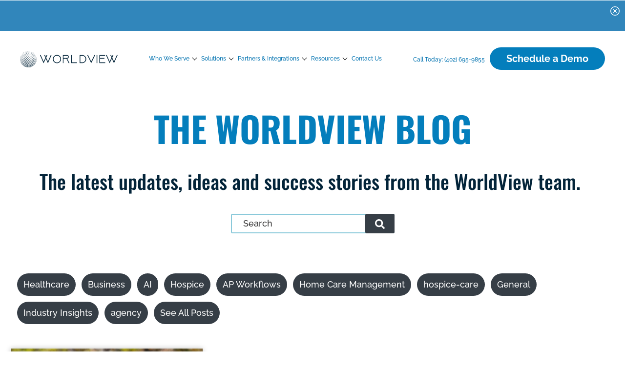

--- FILE ---
content_type: text/html; charset=UTF-8
request_url: https://worldviewltd.com/blog/tag/mobile
body_size: 44403
content:
<!doctype html><html lang="en"><head>
    <meta charset="utf-8">
    <title>WorldView Blog | Mobile</title>
    
    <link rel="shortcut icon" href="https://worldviewltd.com/hubfs/WV-Logo_Globe.svg">
    <meta name="viewport" content="width=device-width">
    <meta name="description" content="Mobile | WorldView understands the value of communication. Stay in touch with our events and news by following our blog as well as our social media channels.">
    <link rel="preconnect" href="https://worldviewltd.com">
    <link rel="preconnect" href="https://8293695.fs1.hubspotusercontent-na1.net/">
    <link rel="preconnect" href="https://f.hubspotusercontent20.net/">
    <link rel="preconnect" href="https://cdn2.hubspot.net">
   
    
    
    
    
    <style> body .wrapper{ max-width:1287px;width:100%;padding:0px 30px; margin:0 auto;box-sizing:border-box;}
 
@font-face {
    font-family: 'Oswald';
    src: url('https://worldviewltd.com/hubfs/raw_assets/public/livtech-child-worldview/fonts/oswald/Oswald-Light.ttf');
    font-weight: 300;
    font-style: normal;
    font-display: swap;
}
@font-face {
    font-family: 'Oswald';
    src: url('https://worldviewltd.com/hubfs/raw_assets/public/livtech-child-worldview/fonts/oswald/Oswald-Medium.ttf');
    font-weight: 500;
    font-style: normal;
    font-display: swap;
}
@font-face {
    font-family: 'Oswald';
    src: url('https://worldviewltd.com/hubfs/raw_assets/public/livtech-child-worldview/fonts/oswald/Oswald-Bold.ttf');
    font-weight: 700;
    font-style: normal;
    font-display: swap;
}
@font-face {
    font-family: 'Raleway';
    src: url('https://worldviewltd.com/hubfs/raw_assets/public/livtech-child-worldview/fonts/raleway/Raleway-Light.ttf');
    font-weight: 300;
    font-style: normal;
    font-display: swap;
}
@font-face {
    font-family: 'Raleway';
    src: url('https://worldviewltd.com/hubfs/raw_assets/public/livtech-child-worldview/fonts/raleway/Raleway-Medium.ttf');
    font-weight: 500;
    font-style: normal;
    font-display: swap;
}
@font-face {
    font-family: 'Raleway';
    src: url('https://worldviewltd.com/hubfs/raw_assets/public/livtech-child-worldview/fonts/raleway/Raleway-Bold.ttf');
    font-weight: 700;
    font-style: normal;
    font-display: swap;
}

    </style>
    
    
    
<meta name="viewport" content="width=device-width, initial-scale=1">

    
    <meta property="og:description" content="Mobile | WorldView understands the value of communication. Stay in touch with our events and news by following our blog as well as our social media channels.">
    <meta property="og:title" content="WorldView Blog | Mobile">
    <meta name="twitter:description" content="Mobile | WorldView understands the value of communication. Stay in touch with our events and news by following our blog as well as our social media channels.">
    <meta name="twitter:title" content="WorldView Blog | Mobile">

    

    
    <style>
a.cta_button{-moz-box-sizing:content-box !important;-webkit-box-sizing:content-box !important;box-sizing:content-box !important;vertical-align:middle}.hs-breadcrumb-menu{list-style-type:none;margin:0px 0px 0px 0px;padding:0px 0px 0px 0px}.hs-breadcrumb-menu-item{float:left;padding:10px 0px 10px 10px}.hs-breadcrumb-menu-divider:before{content:'›';padding-left:10px}.hs-featured-image-link{border:0}.hs-featured-image{float:right;margin:0 0 20px 20px;max-width:50%}@media (max-width: 568px){.hs-featured-image{float:none;margin:0;width:100%;max-width:100%}}.hs-screen-reader-text{clip:rect(1px, 1px, 1px, 1px);height:1px;overflow:hidden;position:absolute !important;width:1px}
</style>

<link rel="stylesheet" href="https://worldviewltd.com/hubfs/hub_generated/template_assets/1/121832927520/1768715296381/template_Bootstrap-v4.6.1.min.css">
<link class="hs-async-css" rel="preload" href="https://worldviewltd.com/hubfs/hub_generated/template_assets/1/121832927513/1768715305831/template_main.min.css" as="style" onload="this.onload=null;this.rel='stylesheet'">
<noscript><link rel="stylesheet" href="https://worldviewltd.com/hubfs/hub_generated/template_assets/1/121832927513/1768715305831/template_main.min.css"></noscript>
<link class="hs-async-css" rel="preload" href="https://worldviewltd.com/hubfs/hub_generated/template_assets/1/125348269319/1768493058029/template_theme-overrides.css" as="style" onload="this.onload=null;this.rel='stylesheet'">
<noscript><link rel="stylesheet" href="https://worldviewltd.com/hubfs/hub_generated/template_assets/1/125348269319/1768493058029/template_theme-overrides.css"></noscript>
<link rel="stylesheet" href="https://worldviewltd.com/hubfs/hub_generated/template_assets/1/125296257714/1768493055694/template_child.min.css">
<link rel="stylesheet" href="https://worldviewltd.com/hubfs/hub_generated/module_assets/1/121832410016/1740805513207/module_menu.min.css">

<style> 
  .header.sticky-header{
    background-color:rgba(255, 255, 255, 30%);
    backdrop-filter: blur(50px);
  }
.menu--desktop .menu__submenu--level-2{ box-shadow: 0 0px 10px 0px rgba(0, 0, 0, 25%);border-radius: var(--primary-round-edge); }
.header-wrapper{
    box-sizing: border-box;
    margin: 0 auto;
    max-width: 1320px;
    padding: 31px 20px 0px!important;
    width: 100%;
    z-index: 5;
  }
  .header-get-in-book .header-wrapper{
    padding: 0px 20px 0px!important;
  }
  
.search-overlay{background-color: rgba(25, 118, 210, 90%);}  
.menu--desktop .menu__submenu .menu__link--active-branch.menu__item--depth-2 > .menu__link--active-link.menu__link,
.menu__submenu .menu__item--depth-2 > .menu__link:hover{ color:rgba(71, 10, 104, 100%) !important; }
.menu__submenu .menu__item--depth-3 > .menu__link.menu__link--active-link,
.menu__submenu .menu__item--depth-3 > .menu__link:hover{ color:rgba(71, 10, 104, 100%); }
</style>


              <style>
                @media (min-width: 1230px){
                  .menu--desktop .has-magamenu > ul > li.menu__item--depth-2 {
                    width: 25%;
                  }
                  .menu--desktop .has-magamenu>ul{
                   padding: 52px 40px 52px 104px;
		               width: 1198px;
                  }
                }
              </style>
              

              <style>
                @media (min-width: 1230px){
                  .menu--desktop .has-magamenu > ul > li.menu__item--depth-2 {
                    width: 100%;
                  }
                  .menu--desktop .has-magamenu>ul{
                    width: max-content;
                    padding: 52px 40px 52px 52px;
                  }
                }
              </style>
              
<link rel="stylesheet" href="https://worldviewltd.com/hubfs/hub_generated/module_assets/1/121832410022/1740805521842/module_search-input.min.css">

<style>  
  .search-box {background: linear-gradient(to left, rgba(255, 255, 255, 1), rgba(255, 255, 255, 1)) ;}
  @media (min-width:768px){
    .search-box{
      padding-top: 220px;

    }
  }
 
  @media (max-width:767px){
   .search-box{
      padding-top: 150px;

    }
  }
</style>

<link rel="stylesheet" href="https://worldviewltd.com/hubfs/hub_generated/module_assets/1/121832410011/1740805508994/module_blog-listings.min.css">

  <style>
  .body-container--blog-index .dnd-section > .row-fluid{
    display:block !important;
  }
 .blog-index:not(.pagination-main){
   background:linear-gradient(to bottom, rgba(255, 255, 255, 1), rgba(255, 255, 255, 1));
 }
 @media (min-width:1024px){
    .blog-index:not(.pagination-main){
      padding-top: 70px;
padding-bottom: 90px;

    }
  }
  @media (max-width:1023px) and (min-width:768px){
    .blog-index:not(.pagination-main){
      padding-top: 128px;
padding-bottom: 62px;

    }
  }
  @media (max-width:767px){
    .blog-index:not(.pagination-main){
      padding-top: 80px;
padding-bottom: 62px;

    }
  }
  </style>

<link rel="stylesheet" href="https://worldviewltd.com/hubfs/hub_generated/module_assets/1/121832927567/1740805541694/module_footer.min.css">
<!-- Editor Styles -->
<style id="hs_editor_style" type="text/css">
/* HubSpot Non-stacked Media Query Styles */
@media (min-width:768px) {
  .dnd_area-row-0-vertical-alignment > .row-fluid {
    display: -ms-flexbox !important;
    -ms-flex-direction: row;
    display: flex !important;
    flex-direction: row;
  }
  .dnd_area-column-1-vertical-alignment {
    display: -ms-flexbox !important;
    -ms-flex-direction: column !important;
    -ms-flex-pack: start !important;
    display: flex !important;
    flex-direction: column !important;
    justify-content: flex-start !important;
  }
  .dnd_area-column-1-vertical-alignment > div {
    flex-shrink: 0 !important;
  }
}
</style>
    

    
<!--  Added by GoogleAnalytics4 integration -->
<script>
var _hsp = window._hsp = window._hsp || [];
window.dataLayer = window.dataLayer || [];
function gtag(){dataLayer.push(arguments);}

var useGoogleConsentModeV2 = true;
var waitForUpdateMillis = 1000;


if (!window._hsGoogleConsentRunOnce) {
  window._hsGoogleConsentRunOnce = true;

  gtag('consent', 'default', {
    'ad_storage': 'denied',
    'analytics_storage': 'denied',
    'ad_user_data': 'denied',
    'ad_personalization': 'denied',
    'wait_for_update': waitForUpdateMillis
  });

  if (useGoogleConsentModeV2) {
    _hsp.push(['useGoogleConsentModeV2'])
  } else {
    _hsp.push(['addPrivacyConsentListener', function(consent){
      var hasAnalyticsConsent = consent && (consent.allowed || (consent.categories && consent.categories.analytics));
      var hasAdsConsent = consent && (consent.allowed || (consent.categories && consent.categories.advertisement));

      gtag('consent', 'update', {
        'ad_storage': hasAdsConsent ? 'granted' : 'denied',
        'analytics_storage': hasAnalyticsConsent ? 'granted' : 'denied',
        'ad_user_data': hasAdsConsent ? 'granted' : 'denied',
        'ad_personalization': hasAdsConsent ? 'granted' : 'denied'
      });
    }]);
  }
}

gtag('js', new Date());
gtag('set', 'developer_id.dZTQ1Zm', true);
gtag('config', 'G-JZ1Z6S1B8G');
</script>
<script async src="https://www.googletagmanager.com/gtag/js?id=G-JZ1Z6S1B8G"></script>

<!-- /Added by GoogleAnalytics4 integration -->


<!-- Hotjar Tracking Code for Website -->
<script>
    (function(h,o,t,j,a,r){
        h.hj=h.hj||function(){(h.hj.q=h.hj.q||[]).push(arguments)};
        h._hjSettings={hjid:3727785,hjsv:6};
        a=o.getElementsByTagName('head')[0];
        r=o.createElement('script');r.async=1;
        r.src=t+h._hjSettings.hjid+j+h._hjSettings.hjsv;
        a.appendChild(r);
    })(window,document,'https://static.hotjar.com/c/hotjar-','.js?sv=');
</script>

<!-- Google Tag Manager -->
<script>(function(w,d,s,l,i){w[l]=w[l]||[];w[l].push({'gtm.start':
new Date().getTime(),event:'gtm.js'});var f=d.getElementsByTagName(s)[0],
j=d.createElement(s),dl=l!='dataLayer'?'&l='+l:'';j.async=true;j.src=
'https://www.googletagmanager.com/gtm.js?id='+i+dl;f.parentNode.insertBefore(j,f);
})(window,document,'script','dataLayer','GTM-TH3HRHDP');</script>
<!-- End Google Tag Manager -->


<meta property="og:url" content="https://worldviewltd.com/blog/tag/mobile">
<meta property="og:type" content="blog">
<meta name="twitter:card" content="summary">
<link rel="alternate" type="application/rss+xml" href="https://worldviewltd.com/blog/rss.xml">
<meta name="twitter:domain" content="worldviewltd.com">
<script src="//platform.linkedin.com/in.js" type="text/javascript">
    lang: en_US
</script>

<meta http-equiv="content-language" content="en">







    
    <script>
      /*! jQuery v3.6.0 | (c) OpenJS Foundation and other contributors | jquery.org/license */
!function(e,t){"use strict";"object"==typeof module&&"object"==typeof module.exports?module.exports=e.document?t(e,!0):function(e){if(!e.document)throw new Error("jQuery requires a window with a document");return t(e)}:t(e)}("undefined"!=typeof window?window:this,function(C,e){"use strict";var t=[],r=Object.getPrototypeOf,s=t.slice,g=t.flat?function(e){return t.flat.call(e)}:function(e){return t.concat.apply([],e)},u=t.push,i=t.indexOf,n={},o=n.toString,v=n.hasOwnProperty,a=v.toString,l=a.call(Object),y={},m=function(e){return"function"==typeof e&&"number"!=typeof e.nodeType&&"function"!=typeof e.item},x=function(e){return null!=e&&e===e.window},E=C.document,c={type:!0,src:!0,nonce:!0,noModule:!0};function b(e,t,n){var r,i,o=(n=n||E).createElement("script");if(o.text=e,t)for(r in c)(i=t[r]||t.getAttribute&&t.getAttribute(r))&&o.setAttribute(r,i);n.head.appendChild(o).parentNode.removeChild(o)}function w(e){return null==e?e+"":"object"==typeof e||"function"==typeof e?n[o.call(e)]||"object":typeof e}var f="3.6.0",S=function(e,t){return new S.fn.init(e,t)};function p(e){var t=!!e&&"length"in e&&e.length,n=w(e);return!m(e)&&!x(e)&&("array"===n||0===t||"number"==typeof t&&0<t&&t-1 in e)}S.fn=S.prototype={jquery:f,constructor:S,length:0,toArray:function(){return s.call(this)},get:function(e){return null==e?s.call(this):e<0?this[e+this.length]:this[e]},pushStack:function(e){var t=S.merge(this.constructor(),e);return t.prevObject=this,t},each:function(e){return S.each(this,e)},map:function(n){return this.pushStack(S.map(this,function(e,t){return n.call(e,t,e)}))},slice:function(){return this.pushStack(s.apply(this,arguments))},first:function(){return this.eq(0)},last:function(){return this.eq(-1)},even:function(){return this.pushStack(S.grep(this,function(e,t){return(t+1)%2}))},odd:function(){return this.pushStack(S.grep(this,function(e,t){return t%2}))},eq:function(e){var t=this.length,n=+e+(e<0?t:0);return this.pushStack(0<=n&&n<t?[this[n]]:[])},end:function(){return this.prevObject||this.constructor()},push:u,sort:t.sort,splice:t.splice},S.extend=S.fn.extend=function(){var e,t,n,r,i,o,a=arguments[0]||{},s=1,u=arguments.length,l=!1;for("boolean"==typeof a&&(l=a,a=arguments[s]||{},s++),"object"==typeof a||m(a)||(a={}),s===u&&(a=this,s--);s<u;s++)if(null!=(e=arguments[s]))for(t in e)r=e[t],"__proto__"!==t&&a!==r&&(l&&r&&(S.isPlainObject(r)||(i=Array.isArray(r)))?(n=a[t],o=i&&!Array.isArray(n)?[]:i||S.isPlainObject(n)?n:{},i=!1,a[t]=S.extend(l,o,r)):void 0!==r&&(a[t]=r));return a},S.extend({expando:"jQuery"+(f+Math.random()).replace(/\D/g,""),isReady:!0,error:function(e){throw new Error(e)},noop:function(){},isPlainObject:function(e){var t,n;return!(!e||"[object Object]"!==o.call(e))&&(!(t=r(e))||"function"==typeof(n=v.call(t,"constructor")&&t.constructor)&&a.call(n)===l)},isEmptyObject:function(e){var t;for(t in e)return!1;return!0},globalEval:function(e,t,n){b(e,{nonce:t&&t.nonce},n)},each:function(e,t){var n,r=0;if(p(e)){for(n=e.length;r<n;r++)if(!1===t.call(e[r],r,e[r]))break}else for(r in e)if(!1===t.call(e[r],r,e[r]))break;return e},makeArray:function(e,t){var n=t||[];return null!=e&&(p(Object(e))?S.merge(n,"string"==typeof e?[e]:e):u.call(n,e)),n},inArray:function(e,t,n){return null==t?-1:i.call(t,e,n)},merge:function(e,t){for(var n=+t.length,r=0,i=e.length;r<n;r++)e[i++]=t[r];return e.length=i,e},grep:function(e,t,n){for(var r=[],i=0,o=e.length,a=!n;i<o;i++)!t(e[i],i)!==a&&r.push(e[i]);return r},map:function(e,t,n){var r,i,o=0,a=[];if(p(e))for(r=e.length;o<r;o++)null!=(i=t(e[o],o,n))&&a.push(i);else for(o in e)null!=(i=t(e[o],o,n))&&a.push(i);return g(a)},guid:1,support:y}),"function"==typeof Symbol&&(S.fn[Symbol.iterator]=t[Symbol.iterator]),S.each("Boolean Number String Function Array Date RegExp Object Error Symbol".split(" "),function(e,t){n["[object "+t+"]"]=t.toLowerCase()});var d=function(n){var e,d,b,o,i,h,f,g,w,u,l,T,C,a,E,v,s,c,y,S="sizzle"+1*new Date,p=n.document,k=0,r=0,m=ue(),x=ue(),A=ue(),N=ue(),j=function(e,t){return e===t&&(l=!0),0},D={}.hasOwnProperty,t=[],q=t.pop,L=t.push,H=t.push,O=t.slice,P=function(e,t){for(var n=0,r=e.length;n<r;n++)if(e[n]===t)return n;return-1},R="checked|selected|async|autofocus|autoplay|controls|defer|disabled|hidden|ismap|loop|multiple|open|readonly|required|scoped",M="[\\x20\\t\\r\\n\\f]",I="(?:\\\\[\\da-fA-F]{1,6}"+M+"?|\\\\[^\\r\\n\\f]|[\\w-]|[^\0-\\x7f])+",W="\\["+M+"*("+I+")(?:"+M+"*([*^$|!~]?=)"+M+"*(?:'((?:\\\\.|[^\\\\'])*)'|\"((?:\\\\.|[^\\\\\"])*)\"|("+I+"))|)"+M+"*\\]",F=":("+I+")(?:\\((('((?:\\\\.|[^\\\\'])*)'|\"((?:\\\\.|[^\\\\\"])*)\")|((?:\\\\.|[^\\\\()[\\]]|"+W+")*)|.*)\\)|)",B=new RegExp(M+"+","g"),$=new RegExp("^"+M+"+|((?:^|[^\\\\])(?:\\\\.)*)"+M+"+$","g"),_=new RegExp("^"+M+"*,"+M+"*"),z=new RegExp("^"+M+"*([>+~]|"+M+")"+M+"*"),U=new RegExp(M+"|>"),X=new RegExp(F),V=new RegExp("^"+I+"$"),G={ID:new RegExp("^#("+I+")"),CLASS:new RegExp("^\\.("+I+")"),TAG:new RegExp("^("+I+"|[*])"),ATTR:new RegExp("^"+W),PSEUDO:new RegExp("^"+F),CHILD:new RegExp("^:(only|first|last|nth|nth-last)-(child|of-type)(?:\\("+M+"*(even|odd|(([+-]|)(\\d*)n|)"+M+"*(?:([+-]|)"+M+"*(\\d+)|))"+M+"*\\)|)","i"),bool:new RegExp("^(?:"+R+")$","i"),needsContext:new RegExp("^"+M+"*[>+~]|:(even|odd|eq|gt|lt|nth|first|last)(?:\\("+M+"*((?:-\\d)?\\d*)"+M+"*\\)|)(?=[^-]|$)","i")},Y=/HTML$/i,Q=/^(?:input|select|textarea|button)$/i,J=/^h\d$/i,K=/^[^{]+\{\s*\[native \w/,Z=/^(?:#([\w-]+)|(\w+)|\.([\w-]+))$/,ee=/[+~]/,te=new RegExp("\\\\[\\da-fA-F]{1,6}"+M+"?|\\\\([^\\r\\n\\f])","g"),ne=function(e,t){var n="0x"+e.slice(1)-65536;return t||(n<0?String.fromCharCode(n+65536):String.fromCharCode(n>>10|55296,1023&n|56320))},re=/([\0-\x1f\x7f]|^-?\d)|^-$|[^\0-\x1f\x7f-\uFFFF\w-]/g,ie=function(e,t){return t?"\0"===e?"\ufffd":e.slice(0,-1)+"\\"+e.charCodeAt(e.length-1).toString(16)+" ":"\\"+e},oe=function(){T()},ae=be(function(e){return!0===e.disabled&&"fieldset"===e.nodeName.toLowerCase()},{dir:"parentNode",next:"legend"});try{H.apply(t=O.call(p.childNodes),p.childNodes),t[p.childNodes.length].nodeType}catch(e){H={apply:t.length?function(e,t){L.apply(e,O.call(t))}:function(e,t){var n=e.length,r=0;while(e[n++]=t[r++]);e.length=n-1}}}function se(t,e,n,r){var i,o,a,s,u,l,c,f=e&&e.ownerDocument,p=e?e.nodeType:9;if(n=n||[],"string"!=typeof t||!t||1!==p&&9!==p&&11!==p)return n;if(!r&&(T(e),e=e||C,E)){if(11!==p&&(u=Z.exec(t)))if(i=u[1]){if(9===p){if(!(a=e.getElementById(i)))return n;if(a.id===i)return n.push(a),n}else if(f&&(a=f.getElementById(i))&&y(e,a)&&a.id===i)return n.push(a),n}else{if(u[2])return H.apply(n,e.getElementsByTagName(t)),n;if((i=u[3])&&d.getElementsByClassName&&e.getElementsByClassName)return H.apply(n,e.getElementsByClassName(i)),n}if(d.qsa&&!N[t+" "]&&(!v||!v.test(t))&&(1!==p||"object"!==e.nodeName.toLowerCase())){if(c=t,f=e,1===p&&(U.test(t)||z.test(t))){(f=ee.test(t)&&ye(e.parentNode)||e)===e&&d.scope||((s=e.getAttribute("id"))?s=s.replace(re,ie):e.setAttribute("id",s=S)),o=(l=h(t)).length;while(o--)l[o]=(s?"#"+s:":scope")+" "+xe(l[o]);c=l.join(",")}try{return H.apply(n,f.querySelectorAll(c)),n}catch(e){N(t,!0)}finally{s===S&&e.removeAttribute("id")}}}return g(t.replace($,"$1"),e,n,r)}function ue(){var r=[];return function e(t,n){return r.push(t+" ")>b.cacheLength&&delete e[r.shift()],e[t+" "]=n}}function le(e){return e[S]=!0,e}function ce(e){var t=C.createElement("fieldset");try{return!!e(t)}catch(e){return!1}finally{t.parentNode&&t.parentNode.removeChild(t),t=null}}function fe(e,t){var n=e.split("|"),r=n.length;while(r--)b.attrHandle[n[r]]=t}function pe(e,t){var n=t&&e,r=n&&1===e.nodeType&&1===t.nodeType&&e.sourceIndex-t.sourceIndex;if(r)return r;if(n)while(n=n.nextSibling)if(n===t)return-1;return e?1:-1}function de(t){return function(e){return"input"===e.nodeName.toLowerCase()&&e.type===t}}function he(n){return function(e){var t=e.nodeName.toLowerCase();return("input"===t||"button"===t)&&e.type===n}}function ge(t){return function(e){return"form"in e?e.parentNode&&!1===e.disabled?"label"in e?"label"in e.parentNode?e.parentNode.disabled===t:e.disabled===t:e.isDisabled===t||e.isDisabled!==!t&&ae(e)===t:e.disabled===t:"label"in e&&e.disabled===t}}function ve(a){return le(function(o){return o=+o,le(function(e,t){var n,r=a([],e.length,o),i=r.length;while(i--)e[n=r[i]]&&(e[n]=!(t[n]=e[n]))})})}function ye(e){return e&&"undefined"!=typeof e.getElementsByTagName&&e}for(e in d=se.support={},i=se.isXML=function(e){var t=e&&e.namespaceURI,n=e&&(e.ownerDocument||e).documentElement;return!Y.test(t||n&&n.nodeName||"HTML")},T=se.setDocument=function(e){var t,n,r=e?e.ownerDocument||e:p;return r!=C&&9===r.nodeType&&r.documentElement&&(a=(C=r).documentElement,E=!i(C),p!=C&&(n=C.defaultView)&&n.top!==n&&(n.addEventListener?n.addEventListener("unload",oe,!1):n.attachEvent&&n.attachEvent("onunload",oe)),d.scope=ce(function(e){return a.appendChild(e).appendChild(C.createElement("div")),"undefined"!=typeof e.querySelectorAll&&!e.querySelectorAll(":scope fieldset div").length}),d.attributes=ce(function(e){return e.className="i",!e.getAttribute("className")}),d.getElementsByTagName=ce(function(e){return e.appendChild(C.createComment("")),!e.getElementsByTagName("*").length}),d.getElementsByClassName=K.test(C.getElementsByClassName),d.getById=ce(function(e){return a.appendChild(e).id=S,!C.getElementsByName||!C.getElementsByName(S).length}),d.getById?(b.filter.ID=function(e){var t=e.replace(te,ne);return function(e){return e.getAttribute("id")===t}},b.find.ID=function(e,t){if("undefined"!=typeof t.getElementById&&E){var n=t.getElementById(e);return n?[n]:[]}}):(b.filter.ID=function(e){var n=e.replace(te,ne);return function(e){var t="undefined"!=typeof e.getAttributeNode&&e.getAttributeNode("id");return t&&t.value===n}},b.find.ID=function(e,t){if("undefined"!=typeof t.getElementById&&E){var n,r,i,o=t.getElementById(e);if(o){if((n=o.getAttributeNode("id"))&&n.value===e)return[o];i=t.getElementsByName(e),r=0;while(o=i[r++])if((n=o.getAttributeNode("id"))&&n.value===e)return[o]}return[]}}),b.find.TAG=d.getElementsByTagName?function(e,t){return"undefined"!=typeof t.getElementsByTagName?t.getElementsByTagName(e):d.qsa?t.querySelectorAll(e):void 0}:function(e,t){var n,r=[],i=0,o=t.getElementsByTagName(e);if("*"===e){while(n=o[i++])1===n.nodeType&&r.push(n);return r}return o},b.find.CLASS=d.getElementsByClassName&&function(e,t){if("undefined"!=typeof t.getElementsByClassName&&E)return t.getElementsByClassName(e)},s=[],v=[],(d.qsa=K.test(C.querySelectorAll))&&(ce(function(e){var t;a.appendChild(e).innerHTML="<a id='"+S+"'></a><select id='"+S+"-\r\\' msallowcapture=''><option selected=''></option></select>",e.querySelectorAll("[msallowcapture^='']").length&&v.push("[*^$]="+M+"*(?:''|\"\")"),e.querySelectorAll("[selected]").length||v.push("\\["+M+"*(?:value|"+R+")"),e.querySelectorAll("[id~="+S+"-]").length||v.push("~="),(t=C.createElement("input")).setAttribute("name",""),e.appendChild(t),e.querySelectorAll("[name='']").length||v.push("\\["+M+"*name"+M+"*="+M+"*(?:''|\"\")"),e.querySelectorAll(":checked").length||v.push(":checked"),e.querySelectorAll("a#"+S+"+*").length||v.push(".#.+[+~]"),e.querySelectorAll("\\\f"),v.push("[\\r\\n\\f]")}),ce(function(e){e.innerHTML="<a href='' disabled='disabled'></a><select disabled='disabled'><option/></select>";var t=C.createElement("input");t.setAttribute("type","hidden"),e.appendChild(t).setAttribute("name","D"),e.querySelectorAll("[name=d]").length&&v.push("name"+M+"*[*^$|!~]?="),2!==e.querySelectorAll(":enabled").length&&v.push(":enabled",":disabled"),a.appendChild(e).disabled=!0,2!==e.querySelectorAll(":disabled").length&&v.push(":enabled",":disabled"),e.querySelectorAll("*,:x"),v.push(",.*:")})),(d.matchesSelector=K.test(c=a.matches||a.webkitMatchesSelector||a.mozMatchesSelector||a.oMatchesSelector||a.msMatchesSelector))&&ce(function(e){d.disconnectedMatch=c.call(e,"*"),c.call(e,"[s!='']:x"),s.push("!=",F)}),v=v.length&&new RegExp(v.join("|")),s=s.length&&new RegExp(s.join("|")),t=K.test(a.compareDocumentPosition),y=t||K.test(a.contains)?function(e,t){var n=9===e.nodeType?e.documentElement:e,r=t&&t.parentNode;return e===r||!(!r||1!==r.nodeType||!(n.contains?n.contains(r):e.compareDocumentPosition&&16&e.compareDocumentPosition(r)))}:function(e,t){if(t)while(t=t.parentNode)if(t===e)return!0;return!1},j=t?function(e,t){if(e===t)return l=!0,0;var n=!e.compareDocumentPosition-!t.compareDocumentPosition;return n||(1&(n=(e.ownerDocument||e)==(t.ownerDocument||t)?e.compareDocumentPosition(t):1)||!d.sortDetached&&t.compareDocumentPosition(e)===n?e==C||e.ownerDocument==p&&y(p,e)?-1:t==C||t.ownerDocument==p&&y(p,t)?1:u?P(u,e)-P(u,t):0:4&n?-1:1)}:function(e,t){if(e===t)return l=!0,0;var n,r=0,i=e.parentNode,o=t.parentNode,a=[e],s=[t];if(!i||!o)return e==C?-1:t==C?1:i?-1:o?1:u?P(u,e)-P(u,t):0;if(i===o)return pe(e,t);n=e;while(n=n.parentNode)a.unshift(n);n=t;while(n=n.parentNode)s.unshift(n);while(a[r]===s[r])r++;return r?pe(a[r],s[r]):a[r]==p?-1:s[r]==p?1:0}),C},se.matches=function(e,t){return se(e,null,null,t)},se.matchesSelector=function(e,t){if(T(e),d.matchesSelector&&E&&!N[t+" "]&&(!s||!s.test(t))&&(!v||!v.test(t)))try{var n=c.call(e,t);if(n||d.disconnectedMatch||e.document&&11!==e.document.nodeType)return n}catch(e){N(t,!0)}return 0<se(t,C,null,[e]).length},se.contains=function(e,t){return(e.ownerDocument||e)!=C&&T(e),y(e,t)},se.attr=function(e,t){(e.ownerDocument||e)!=C&&T(e);var n=b.attrHandle[t.toLowerCase()],r=n&&D.call(b.attrHandle,t.toLowerCase())?n(e,t,!E):void 0;return void 0!==r?r:d.attributes||!E?e.getAttribute(t):(r=e.getAttributeNode(t))&&r.specified?r.value:null},se.escape=function(e){return(e+"").replace(re,ie)},se.error=function(e){throw new Error("Syntax error, unrecognized expression: "+e)},se.uniqueSort=function(e){var t,n=[],r=0,i=0;if(l=!d.detectDuplicates,u=!d.sortStable&&e.slice(0),e.sort(j),l){while(t=e[i++])t===e[i]&&(r=n.push(i));while(r--)e.splice(n[r],1)}return u=null,e},o=se.getText=function(e){var t,n="",r=0,i=e.nodeType;if(i){if(1===i||9===i||11===i){if("string"==typeof e.textContent)return e.textContent;for(e=e.firstChild;e;e=e.nextSibling)n+=o(e)}else if(3===i||4===i)return e.nodeValue}else while(t=e[r++])n+=o(t);return n},(b=se.selectors={cacheLength:50,createPseudo:le,match:G,attrHandle:{},find:{},relative:{">":{dir:"parentNode",first:!0}," ":{dir:"parentNode"},"+":{dir:"previousSibling",first:!0},"~":{dir:"previousSibling"}},preFilter:{ATTR:function(e){return e[1]=e[1].replace(te,ne),e[3]=(e[3]||e[4]||e[5]||"").replace(te,ne),"~="===e[2]&&(e[3]=" "+e[3]+" "),e.slice(0,4)},CHILD:function(e){return e[1]=e[1].toLowerCase(),"nth"===e[1].slice(0,3)?(e[3]||se.error(e[0]),e[4]=+(e[4]?e[5]+(e[6]||1):2*("even"===e[3]||"odd"===e[3])),e[5]=+(e[7]+e[8]||"odd"===e[3])):e[3]&&se.error(e[0]),e},PSEUDO:function(e){var t,n=!e[6]&&e[2];return G.CHILD.test(e[0])?null:(e[3]?e[2]=e[4]||e[5]||"":n&&X.test(n)&&(t=h(n,!0))&&(t=n.indexOf(")",n.length-t)-n.length)&&(e[0]=e[0].slice(0,t),e[2]=n.slice(0,t)),e.slice(0,3))}},filter:{TAG:function(e){var t=e.replace(te,ne).toLowerCase();return"*"===e?function(){return!0}:function(e){return e.nodeName&&e.nodeName.toLowerCase()===t}},CLASS:function(e){var t=m[e+" "];return t||(t=new RegExp("(^|"+M+")"+e+"("+M+"|$)"))&&m(e,function(e){return t.test("string"==typeof e.className&&e.className||"undefined"!=typeof e.getAttribute&&e.getAttribute("class")||"")})},ATTR:function(n,r,i){return function(e){var t=se.attr(e,n);return null==t?"!="===r:!r||(t+="","="===r?t===i:"!="===r?t!==i:"^="===r?i&&0===t.indexOf(i):"*="===r?i&&-1<t.indexOf(i):"$="===r?i&&t.slice(-i.length)===i:"~="===r?-1<(" "+t.replace(B," ")+" ").indexOf(i):"|="===r&&(t===i||t.slice(0,i.length+1)===i+"-"))}},CHILD:function(h,e,t,g,v){var y="nth"!==h.slice(0,3),m="last"!==h.slice(-4),x="of-type"===e;return 1===g&&0===v?function(e){return!!e.parentNode}:function(e,t,n){var r,i,o,a,s,u,l=y!==m?"nextSibling":"previousSibling",c=e.parentNode,f=x&&e.nodeName.toLowerCase(),p=!n&&!x,d=!1;if(c){if(y){while(l){a=e;while(a=a[l])if(x?a.nodeName.toLowerCase()===f:1===a.nodeType)return!1;u=l="only"===h&&!u&&"nextSibling"}return!0}if(u=[m?c.firstChild:c.lastChild],m&&p){d=(s=(r=(i=(o=(a=c)[S]||(a[S]={}))[a.uniqueID]||(o[a.uniqueID]={}))[h]||[])[0]===k&&r[1])&&r[2],a=s&&c.childNodes[s];while(a=++s&&a&&a[l]||(d=s=0)||u.pop())if(1===a.nodeType&&++d&&a===e){i[h]=[k,s,d];break}}else if(p&&(d=s=(r=(i=(o=(a=e)[S]||(a[S]={}))[a.uniqueID]||(o[a.uniqueID]={}))[h]||[])[0]===k&&r[1]),!1===d)while(a=++s&&a&&a[l]||(d=s=0)||u.pop())if((x?a.nodeName.toLowerCase()===f:1===a.nodeType)&&++d&&(p&&((i=(o=a[S]||(a[S]={}))[a.uniqueID]||(o[a.uniqueID]={}))[h]=[k,d]),a===e))break;return(d-=v)===g||d%g==0&&0<=d/g}}},PSEUDO:function(e,o){var t,a=b.pseudos[e]||b.setFilters[e.toLowerCase()]||se.error("unsupported pseudo: "+e);return a[S]?a(o):1<a.length?(t=[e,e,"",o],b.setFilters.hasOwnProperty(e.toLowerCase())?le(function(e,t){var n,r=a(e,o),i=r.length;while(i--)e[n=P(e,r[i])]=!(t[n]=r[i])}):function(e){return a(e,0,t)}):a}},pseudos:{not:le(function(e){var r=[],i=[],s=f(e.replace($,"$1"));return s[S]?le(function(e,t,n,r){var i,o=s(e,null,r,[]),a=e.length;while(a--)(i=o[a])&&(e[a]=!(t[a]=i))}):function(e,t,n){return r[0]=e,s(r,null,n,i),r[0]=null,!i.pop()}}),has:le(function(t){return function(e){return 0<se(t,e).length}}),contains:le(function(t){return t=t.replace(te,ne),function(e){return-1<(e.textContent||o(e)).indexOf(t)}}),lang:le(function(n){return V.test(n||"")||se.error("unsupported lang: "+n),n=n.replace(te,ne).toLowerCase(),function(e){var t;do{if(t=E?e.lang:e.getAttribute("xml:lang")||e.getAttribute("lang"))return(t=t.toLowerCase())===n||0===t.indexOf(n+"-")}while((e=e.parentNode)&&1===e.nodeType);return!1}}),target:function(e){var t=n.location&&n.location.hash;return t&&t.slice(1)===e.id},root:function(e){return e===a},focus:function(e){return e===C.activeElement&&(!C.hasFocus||C.hasFocus())&&!!(e.type||e.href||~e.tabIndex)},enabled:ge(!1),disabled:ge(!0),checked:function(e){var t=e.nodeName.toLowerCase();return"input"===t&&!!e.checked||"option"===t&&!!e.selected},selected:function(e){return e.parentNode&&e.parentNode.selectedIndex,!0===e.selected},empty:function(e){for(e=e.firstChild;e;e=e.nextSibling)if(e.nodeType<6)return!1;return!0},parent:function(e){return!b.pseudos.empty(e)},header:function(e){return J.test(e.nodeName)},input:function(e){return Q.test(e.nodeName)},button:function(e){var t=e.nodeName.toLowerCase();return"input"===t&&"button"===e.type||"button"===t},text:function(e){var t;return"input"===e.nodeName.toLowerCase()&&"text"===e.type&&(null==(t=e.getAttribute("type"))||"text"===t.toLowerCase())},first:ve(function(){return[0]}),last:ve(function(e,t){return[t-1]}),eq:ve(function(e,t,n){return[n<0?n+t:n]}),even:ve(function(e,t){for(var n=0;n<t;n+=2)e.push(n);return e}),odd:ve(function(e,t){for(var n=1;n<t;n+=2)e.push(n);return e}),lt:ve(function(e,t,n){for(var r=n<0?n+t:t<n?t:n;0<=--r;)e.push(r);return e}),gt:ve(function(e,t,n){for(var r=n<0?n+t:n;++r<t;)e.push(r);return e})}}).pseudos.nth=b.pseudos.eq,{radio:!0,checkbox:!0,file:!0,password:!0,image:!0})b.pseudos[e]=de(e);for(e in{submit:!0,reset:!0})b.pseudos[e]=he(e);function me(){}function xe(e){for(var t=0,n=e.length,r="";t<n;t++)r+=e[t].value;return r}function be(s,e,t){var u=e.dir,l=e.next,c=l||u,f=t&&"parentNode"===c,p=r++;return e.first?function(e,t,n){while(e=e[u])if(1===e.nodeType||f)return s(e,t,n);return!1}:function(e,t,n){var r,i,o,a=[k,p];if(n){while(e=e[u])if((1===e.nodeType||f)&&s(e,t,n))return!0}else while(e=e[u])if(1===e.nodeType||f)if(i=(o=e[S]||(e[S]={}))[e.uniqueID]||(o[e.uniqueID]={}),l&&l===e.nodeName.toLowerCase())e=e[u]||e;else{if((r=i[c])&&r[0]===k&&r[1]===p)return a[2]=r[2];if((i[c]=a)[2]=s(e,t,n))return!0}return!1}}function we(i){return 1<i.length?function(e,t,n){var r=i.length;while(r--)if(!i[r](e,t,n))return!1;return!0}:i[0]}function Te(e,t,n,r,i){for(var o,a=[],s=0,u=e.length,l=null!=t;s<u;s++)(o=e[s])&&(n&&!n(o,r,i)||(a.push(o),l&&t.push(s)));return a}function Ce(d,h,g,v,y,e){return v&&!v[S]&&(v=Ce(v)),y&&!y[S]&&(y=Ce(y,e)),le(function(e,t,n,r){var i,o,a,s=[],u=[],l=t.length,c=e||function(e,t,n){for(var r=0,i=t.length;r<i;r++)se(e,t[r],n);return n}(h||"*",n.nodeType?[n]:n,[]),f=!d||!e&&h?c:Te(c,s,d,n,r),p=g?y||(e?d:l||v)?[]:t:f;if(g&&g(f,p,n,r),v){i=Te(p,u),v(i,[],n,r),o=i.length;while(o--)(a=i[o])&&(p[u[o]]=!(f[u[o]]=a))}if(e){if(y||d){if(y){i=[],o=p.length;while(o--)(a=p[o])&&i.push(f[o]=a);y(null,p=[],i,r)}o=p.length;while(o--)(a=p[o])&&-1<(i=y?P(e,a):s[o])&&(e[i]=!(t[i]=a))}}else p=Te(p===t?p.splice(l,p.length):p),y?y(null,t,p,r):H.apply(t,p)})}function Ee(e){for(var i,t,n,r=e.length,o=b.relative[e[0].type],a=o||b.relative[" "],s=o?1:0,u=be(function(e){return e===i},a,!0),l=be(function(e){return-1<P(i,e)},a,!0),c=[function(e,t,n){var r=!o&&(n||t!==w)||((i=t).nodeType?u(e,t,n):l(e,t,n));return i=null,r}];s<r;s++)if(t=b.relative[e[s].type])c=[be(we(c),t)];else{if((t=b.filter[e[s].type].apply(null,e[s].matches))[S]){for(n=++s;n<r;n++)if(b.relative[e[n].type])break;return Ce(1<s&&we(c),1<s&&xe(e.slice(0,s-1).concat({value:" "===e[s-2].type?"*":""})).replace($,"$1"),t,s<n&&Ee(e.slice(s,n)),n<r&&Ee(e=e.slice(n)),n<r&&xe(e))}c.push(t)}return we(c)}return me.prototype=b.filters=b.pseudos,b.setFilters=new me,h=se.tokenize=function(e,t){var n,r,i,o,a,s,u,l=x[e+" "];if(l)return t?0:l.slice(0);a=e,s=[],u=b.preFilter;while(a){for(o in n&&!(r=_.exec(a))||(r&&(a=a.slice(r[0].length)||a),s.push(i=[])),n=!1,(r=z.exec(a))&&(n=r.shift(),i.push({value:n,type:r[0].replace($," ")}),a=a.slice(n.length)),b.filter)!(r=G[o].exec(a))||u[o]&&!(r=u[o](r))||(n=r.shift(),i.push({value:n,type:o,matches:r}),a=a.slice(n.length));if(!n)break}return t?a.length:a?se.error(e):x(e,s).slice(0)},f=se.compile=function(e,t){var n,v,y,m,x,r,i=[],o=[],a=A[e+" "];if(!a){t||(t=h(e)),n=t.length;while(n--)(a=Ee(t[n]))[S]?i.push(a):o.push(a);(a=A(e,(v=o,m=0<(y=i).length,x=0<v.length,r=function(e,t,n,r,i){var o,a,s,u=0,l="0",c=e&&[],f=[],p=w,d=e||x&&b.find.TAG("*",i),h=k+=null==p?1:Math.random()||.1,g=d.length;for(i&&(w=t==C||t||i);l!==g&&null!=(o=d[l]);l++){if(x&&o){a=0,t||o.ownerDocument==C||(T(o),n=!E);while(s=v[a++])if(s(o,t||C,n)){r.push(o);break}i&&(k=h)}m&&((o=!s&&o)&&u--,e&&c.push(o))}if(u+=l,m&&l!==u){a=0;while(s=y[a++])s(c,f,t,n);if(e){if(0<u)while(l--)c[l]||f[l]||(f[l]=q.call(r));f=Te(f)}H.apply(r,f),i&&!e&&0<f.length&&1<u+y.length&&se.uniqueSort(r)}return i&&(k=h,w=p),c},m?le(r):r))).selector=e}return a},g=se.select=function(e,t,n,r){var i,o,a,s,u,l="function"==typeof e&&e,c=!r&&h(e=l.selector||e);if(n=n||[],1===c.length){if(2<(o=c[0]=c[0].slice(0)).length&&"ID"===(a=o[0]).type&&9===t.nodeType&&E&&b.relative[o[1].type]){if(!(t=(b.find.ID(a.matches[0].replace(te,ne),t)||[])[0]))return n;l&&(t=t.parentNode),e=e.slice(o.shift().value.length)}i=G.needsContext.test(e)?0:o.length;while(i--){if(a=o[i],b.relative[s=a.type])break;if((u=b.find[s])&&(r=u(a.matches[0].replace(te,ne),ee.test(o[0].type)&&ye(t.parentNode)||t))){if(o.splice(i,1),!(e=r.length&&xe(o)))return H.apply(n,r),n;break}}}return(l||f(e,c))(r,t,!E,n,!t||ee.test(e)&&ye(t.parentNode)||t),n},d.sortStable=S.split("").sort(j).join("")===S,d.detectDuplicates=!!l,T(),d.sortDetached=ce(function(e){return 1&e.compareDocumentPosition(C.createElement("fieldset"))}),ce(function(e){return e.innerHTML="<a href='#'></a>","#"===e.firstChild.getAttribute("href")})||fe("type|href|height|width",function(e,t,n){if(!n)return e.getAttribute(t,"type"===t.toLowerCase()?1:2)}),d.attributes&&ce(function(e){return e.innerHTML="<input/>",e.firstChild.setAttribute("value",""),""===e.firstChild.getAttribute("value")})||fe("value",function(e,t,n){if(!n&&"input"===e.nodeName.toLowerCase())return e.defaultValue}),ce(function(e){return null==e.getAttribute("disabled")})||fe(R,function(e,t,n){var r;if(!n)return!0===e[t]?t.toLowerCase():(r=e.getAttributeNode(t))&&r.specified?r.value:null}),se}(C);S.find=d,S.expr=d.selectors,S.expr[":"]=S.expr.pseudos,S.uniqueSort=S.unique=d.uniqueSort,S.text=d.getText,S.isXMLDoc=d.isXML,S.contains=d.contains,S.escapeSelector=d.escape;var h=function(e,t,n){var r=[],i=void 0!==n;while((e=e[t])&&9!==e.nodeType)if(1===e.nodeType){if(i&&S(e).is(n))break;r.push(e)}return r},T=function(e,t){for(var n=[];e;e=e.nextSibling)1===e.nodeType&&e!==t&&n.push(e);return n},k=S.expr.match.needsContext;function A(e,t){return e.nodeName&&e.nodeName.toLowerCase()===t.toLowerCase()}var N=/^<([a-z][^\/\0>:\x20\t\r\n\f]*)[\x20\t\r\n\f]*\/?>(?:<\/\1>|)$/i;function j(e,n,r){return m(n)?S.grep(e,function(e,t){return!!n.call(e,t,e)!==r}):n.nodeType?S.grep(e,function(e){return e===n!==r}):"string"!=typeof n?S.grep(e,function(e){return-1<i.call(n,e)!==r}):S.filter(n,e,r)}S.filter=function(e,t,n){var r=t[0];return n&&(e=":not("+e+")"),1===t.length&&1===r.nodeType?S.find.matchesSelector(r,e)?[r]:[]:S.find.matches(e,S.grep(t,function(e){return 1===e.nodeType}))},S.fn.extend({find:function(e){var t,n,r=this.length,i=this;if("string"!=typeof e)return this.pushStack(S(e).filter(function(){for(t=0;t<r;t++)if(S.contains(i[t],this))return!0}));for(n=this.pushStack([]),t=0;t<r;t++)S.find(e,i[t],n);return 1<r?S.uniqueSort(n):n},filter:function(e){return this.pushStack(j(this,e||[],!1))},not:function(e){return this.pushStack(j(this,e||[],!0))},is:function(e){return!!j(this,"string"==typeof e&&k.test(e)?S(e):e||[],!1).length}});var D,q=/^(?:\s*(<[\w\W]+>)[^>]*|#([\w-]+))$/;(S.fn.init=function(e,t,n){var r,i;if(!e)return this;if(n=n||D,"string"==typeof e){if(!(r="<"===e[0]&&">"===e[e.length-1]&&3<=e.length?[null,e,null]:q.exec(e))||!r[1]&&t)return!t||t.jquery?(t||n).find(e):this.constructor(t).find(e);if(r[1]){if(t=t instanceof S?t[0]:t,S.merge(this,S.parseHTML(r[1],t&&t.nodeType?t.ownerDocument||t:E,!0)),N.test(r[1])&&S.isPlainObject(t))for(r in t)m(this[r])?this[r](t[r]):this.attr(r,t[r]);return this}return(i=E.getElementById(r[2]))&&(this[0]=i,this.length=1),this}return e.nodeType?(this[0]=e,this.length=1,this):m(e)?void 0!==n.ready?n.ready(e):e(S):S.makeArray(e,this)}).prototype=S.fn,D=S(E);var L=/^(?:parents|prev(?:Until|All))/,H={children:!0,contents:!0,next:!0,prev:!0};function O(e,t){while((e=e[t])&&1!==e.nodeType);return e}S.fn.extend({has:function(e){var t=S(e,this),n=t.length;return this.filter(function(){for(var e=0;e<n;e++)if(S.contains(this,t[e]))return!0})},closest:function(e,t){var n,r=0,i=this.length,o=[],a="string"!=typeof e&&S(e);if(!k.test(e))for(;r<i;r++)for(n=this[r];n&&n!==t;n=n.parentNode)if(n.nodeType<11&&(a?-1<a.index(n):1===n.nodeType&&S.find.matchesSelector(n,e))){o.push(n);break}return this.pushStack(1<o.length?S.uniqueSort(o):o)},index:function(e){return e?"string"==typeof e?i.call(S(e),this[0]):i.call(this,e.jquery?e[0]:e):this[0]&&this[0].parentNode?this.first().prevAll().length:-1},add:function(e,t){return this.pushStack(S.uniqueSort(S.merge(this.get(),S(e,t))))},addBack:function(e){return this.add(null==e?this.prevObject:this.prevObject.filter(e))}}),S.each({parent:function(e){var t=e.parentNode;return t&&11!==t.nodeType?t:null},parents:function(e){return h(e,"parentNode")},parentsUntil:function(e,t,n){return h(e,"parentNode",n)},next:function(e){return O(e,"nextSibling")},prev:function(e){return O(e,"previousSibling")},nextAll:function(e){return h(e,"nextSibling")},prevAll:function(e){return h(e,"previousSibling")},nextUntil:function(e,t,n){return h(e,"nextSibling",n)},prevUntil:function(e,t,n){return h(e,"previousSibling",n)},siblings:function(e){return T((e.parentNode||{}).firstChild,e)},children:function(e){return T(e.firstChild)},contents:function(e){return null!=e.contentDocument&&r(e.contentDocument)?e.contentDocument:(A(e,"template")&&(e=e.content||e),S.merge([],e.childNodes))}},function(r,i){S.fn[r]=function(e,t){var n=S.map(this,i,e);return"Until"!==r.slice(-5)&&(t=e),t&&"string"==typeof t&&(n=S.filter(t,n)),1<this.length&&(H[r]||S.uniqueSort(n),L.test(r)&&n.reverse()),this.pushStack(n)}});var P=/[^\x20\t\r\n\f]+/g;function R(e){return e}function M(e){throw e}function I(e,t,n,r){var i;try{e&&m(i=e.promise)?i.call(e).done(t).fail(n):e&&m(i=e.then)?i.call(e,t,n):t.apply(void 0,[e].slice(r))}catch(e){n.apply(void 0,[e])}}S.Callbacks=function(r){var e,n;r="string"==typeof r?(e=r,n={},S.each(e.match(P)||[],function(e,t){n[t]=!0}),n):S.extend({},r);var i,t,o,a,s=[],u=[],l=-1,c=function(){for(a=a||r.once,o=i=!0;u.length;l=-1){t=u.shift();while(++l<s.length)!1===s[l].apply(t[0],t[1])&&r.stopOnFalse&&(l=s.length,t=!1)}r.memory||(t=!1),i=!1,a&&(s=t?[]:"")},f={add:function(){return s&&(t&&!i&&(l=s.length-1,u.push(t)),function n(e){S.each(e,function(e,t){m(t)?r.unique&&f.has(t)||s.push(t):t&&t.length&&"string"!==w(t)&&n(t)})}(arguments),t&&!i&&c()),this},remove:function(){return S.each(arguments,function(e,t){var n;while(-1<(n=S.inArray(t,s,n)))s.splice(n,1),n<=l&&l--}),this},has:function(e){return e?-1<S.inArray(e,s):0<s.length},empty:function(){return s&&(s=[]),this},disable:function(){return a=u=[],s=t="",this},disabled:function(){return!s},lock:function(){return a=u=[],t||i||(s=t=""),this},locked:function(){return!!a},fireWith:function(e,t){return a||(t=[e,(t=t||[]).slice?t.slice():t],u.push(t),i||c()),this},fire:function(){return f.fireWith(this,arguments),this},fired:function(){return!!o}};return f},S.extend({Deferred:function(e){var o=[["notify","progress",S.Callbacks("memory"),S.Callbacks("memory"),2],["resolve","done",S.Callbacks("once memory"),S.Callbacks("once memory"),0,"resolved"],["reject","fail",S.Callbacks("once memory"),S.Callbacks("once memory"),1,"rejected"]],i="pending",a={state:function(){return i},always:function(){return s.done(arguments).fail(arguments),this},"catch":function(e){return a.then(null,e)},pipe:function(){var i=arguments;return S.Deferred(function(r){S.each(o,function(e,t){var n=m(i[t[4]])&&i[t[4]];s[t[1]](function(){var e=n&&n.apply(this,arguments);e&&m(e.promise)?e.promise().progress(r.notify).done(r.resolve).fail(r.reject):r[t[0]+"With"](this,n?[e]:arguments)})}),i=null}).promise()},then:function(t,n,r){var u=0;function l(i,o,a,s){return function(){var n=this,r=arguments,e=function(){var e,t;if(!(i<u)){if((e=a.apply(n,r))===o.promise())throw new TypeError("Thenable self-resolution");t=e&&("object"==typeof e||"function"==typeof e)&&e.then,m(t)?s?t.call(e,l(u,o,R,s),l(u,o,M,s)):(u++,t.call(e,l(u,o,R,s),l(u,o,M,s),l(u,o,R,o.notifyWith))):(a!==R&&(n=void 0,r=[e]),(s||o.resolveWith)(n,r))}},t=s?e:function(){try{e()}catch(e){S.Deferred.exceptionHook&&S.Deferred.exceptionHook(e,t.stackTrace),u<=i+1&&(a!==M&&(n=void 0,r=[e]),o.rejectWith(n,r))}};i?t():(S.Deferred.getStackHook&&(t.stackTrace=S.Deferred.getStackHook()),C.setTimeout(t))}}return S.Deferred(function(e){o[0][3].add(l(0,e,m(r)?r:R,e.notifyWith)),o[1][3].add(l(0,e,m(t)?t:R)),o[2][3].add(l(0,e,m(n)?n:M))}).promise()},promise:function(e){return null!=e?S.extend(e,a):a}},s={};return S.each(o,function(e,t){var n=t[2],r=t[5];a[t[1]]=n.add,r&&n.add(function(){i=r},o[3-e][2].disable,o[3-e][3].disable,o[0][2].lock,o[0][3].lock),n.add(t[3].fire),s[t[0]]=function(){return s[t[0]+"With"](this===s?void 0:this,arguments),this},s[t[0]+"With"]=n.fireWith}),a.promise(s),e&&e.call(s,s),s},when:function(e){var n=arguments.length,t=n,r=Array(t),i=s.call(arguments),o=S.Deferred(),a=function(t){return function(e){r[t]=this,i[t]=1<arguments.length?s.call(arguments):e,--n||o.resolveWith(r,i)}};if(n<=1&&(I(e,o.done(a(t)).resolve,o.reject,!n),"pending"===o.state()||m(i[t]&&i[t].then)))return o.then();while(t--)I(i[t],a(t),o.reject);return o.promise()}});var W=/^(Eval|Internal|Range|Reference|Syntax|Type|URI)Error$/;S.Deferred.exceptionHook=function(e,t){C.console&&C.console.warn&&e&&W.test(e.name)&&C.console.warn("jQuery.Deferred exception: "+e.message,e.stack,t)},S.readyException=function(e){C.setTimeout(function(){throw e})};var F=S.Deferred();function B(){E.removeEventListener("DOMContentLoaded",B),C.removeEventListener("load",B),S.ready()}S.fn.ready=function(e){return F.then(e)["catch"](function(e){S.readyException(e)}),this},S.extend({isReady:!1,readyWait:1,ready:function(e){(!0===e?--S.readyWait:S.isReady)||(S.isReady=!0)!==e&&0<--S.readyWait||F.resolveWith(E,[S])}}),S.ready.then=F.then,"complete"===E.readyState||"loading"!==E.readyState&&!E.documentElement.doScroll?C.setTimeout(S.ready):(E.addEventListener("DOMContentLoaded",B),C.addEventListener("load",B));var $=function(e,t,n,r,i,o,a){var s=0,u=e.length,l=null==n;if("object"===w(n))for(s in i=!0,n)$(e,t,s,n[s],!0,o,a);else if(void 0!==r&&(i=!0,m(r)||(a=!0),l&&(a?(t.call(e,r),t=null):(l=t,t=function(e,t,n){return l.call(S(e),n)})),t))for(;s<u;s++)t(e[s],n,a?r:r.call(e[s],s,t(e[s],n)));return i?e:l?t.call(e):u?t(e[0],n):o},_=/^-ms-/,z=/-([a-z])/g;function U(e,t){return t.toUpperCase()}function X(e){return e.replace(_,"ms-").replace(z,U)}var V=function(e){return 1===e.nodeType||9===e.nodeType||!+e.nodeType};function G(){this.expando=S.expando+G.uid++}G.uid=1,G.prototype={cache:function(e){var t=e[this.expando];return t||(t={},V(e)&&(e.nodeType?e[this.expando]=t:Object.defineProperty(e,this.expando,{value:t,configurable:!0}))),t},set:function(e,t,n){var r,i=this.cache(e);if("string"==typeof t)i[X(t)]=n;else for(r in t)i[X(r)]=t[r];return i},get:function(e,t){return void 0===t?this.cache(e):e[this.expando]&&e[this.expando][X(t)]},access:function(e,t,n){return void 0===t||t&&"string"==typeof t&&void 0===n?this.get(e,t):(this.set(e,t,n),void 0!==n?n:t)},remove:function(e,t){var n,r=e[this.expando];if(void 0!==r){if(void 0!==t){n=(t=Array.isArray(t)?t.map(X):(t=X(t))in r?[t]:t.match(P)||[]).length;while(n--)delete r[t[n]]}(void 0===t||S.isEmptyObject(r))&&(e.nodeType?e[this.expando]=void 0:delete e[this.expando])}},hasData:function(e){var t=e[this.expando];return void 0!==t&&!S.isEmptyObject(t)}};var Y=new G,Q=new G,J=/^(?:\{[\w\W]*\}|\[[\w\W]*\])$/,K=/[A-Z]/g;function Z(e,t,n){var r,i;if(void 0===n&&1===e.nodeType)if(r="data-"+t.replace(K,"-$&").toLowerCase(),"string"==typeof(n=e.getAttribute(r))){try{n="true"===(i=n)||"false"!==i&&("null"===i?null:i===+i+""?+i:J.test(i)?JSON.parse(i):i)}catch(e){}Q.set(e,t,n)}else n=void 0;return n}S.extend({hasData:function(e){return Q.hasData(e)||Y.hasData(e)},data:function(e,t,n){return Q.access(e,t,n)},removeData:function(e,t){Q.remove(e,t)},_data:function(e,t,n){return Y.access(e,t,n)},_removeData:function(e,t){Y.remove(e,t)}}),S.fn.extend({data:function(n,e){var t,r,i,o=this[0],a=o&&o.attributes;if(void 0===n){if(this.length&&(i=Q.get(o),1===o.nodeType&&!Y.get(o,"hasDataAttrs"))){t=a.length;while(t--)a[t]&&0===(r=a[t].name).indexOf("data-")&&(r=X(r.slice(5)),Z(o,r,i[r]));Y.set(o,"hasDataAttrs",!0)}return i}return"object"==typeof n?this.each(function(){Q.set(this,n)}):$(this,function(e){var t;if(o&&void 0===e)return void 0!==(t=Q.get(o,n))?t:void 0!==(t=Z(o,n))?t:void 0;this.each(function(){Q.set(this,n,e)})},null,e,1<arguments.length,null,!0)},removeData:function(e){return this.each(function(){Q.remove(this,e)})}}),S.extend({queue:function(e,t,n){var r;if(e)return t=(t||"fx")+"queue",r=Y.get(e,t),n&&(!r||Array.isArray(n)?r=Y.access(e,t,S.makeArray(n)):r.push(n)),r||[]},dequeue:function(e,t){t=t||"fx";var n=S.queue(e,t),r=n.length,i=n.shift(),o=S._queueHooks(e,t);"inprogress"===i&&(i=n.shift(),r--),i&&("fx"===t&&n.unshift("inprogress"),delete o.stop,i.call(e,function(){S.dequeue(e,t)},o)),!r&&o&&o.empty.fire()},_queueHooks:function(e,t){var n=t+"queueHooks";return Y.get(e,n)||Y.access(e,n,{empty:S.Callbacks("once memory").add(function(){Y.remove(e,[t+"queue",n])})})}}),S.fn.extend({queue:function(t,n){var e=2;return"string"!=typeof t&&(n=t,t="fx",e--),arguments.length<e?S.queue(this[0],t):void 0===n?this:this.each(function(){var e=S.queue(this,t,n);S._queueHooks(this,t),"fx"===t&&"inprogress"!==e[0]&&S.dequeue(this,t)})},dequeue:function(e){return this.each(function(){S.dequeue(this,e)})},clearQueue:function(e){return this.queue(e||"fx",[])},promise:function(e,t){var n,r=1,i=S.Deferred(),o=this,a=this.length,s=function(){--r||i.resolveWith(o,[o])};"string"!=typeof e&&(t=e,e=void 0),e=e||"fx";while(a--)(n=Y.get(o[a],e+"queueHooks"))&&n.empty&&(r++,n.empty.add(s));return s(),i.promise(t)}});var ee=/[+-]?(?:\d*\.|)\d+(?:[eE][+-]?\d+|)/.source,te=new RegExp("^(?:([+-])=|)("+ee+")([a-z%]*)$","i"),ne=["Top","Right","Bottom","Left"],re=E.documentElement,ie=function(e){return S.contains(e.ownerDocument,e)},oe={composed:!0};re.getRootNode&&(ie=function(e){return S.contains(e.ownerDocument,e)||e.getRootNode(oe)===e.ownerDocument});var ae=function(e,t){return"none"===(e=t||e).style.display||""===e.style.display&&ie(e)&&"none"===S.css(e,"display")};function se(e,t,n,r){var i,o,a=20,s=r?function(){return r.cur()}:function(){return S.css(e,t,"")},u=s(),l=n&&n[3]||(S.cssNumber[t]?"":"px"),c=e.nodeType&&(S.cssNumber[t]||"px"!==l&&+u)&&te.exec(S.css(e,t));if(c&&c[3]!==l){u/=2,l=l||c[3],c=+u||1;while(a--)S.style(e,t,c+l),(1-o)*(1-(o=s()/u||.5))<=0&&(a=0),c/=o;c*=2,S.style(e,t,c+l),n=n||[]}return n&&(c=+c||+u||0,i=n[1]?c+(n[1]+1)*n[2]:+n[2],r&&(r.unit=l,r.start=c,r.end=i)),i}var ue={};function le(e,t){for(var n,r,i,o,a,s,u,l=[],c=0,f=e.length;c<f;c++)(r=e[c]).style&&(n=r.style.display,t?("none"===n&&(l[c]=Y.get(r,"display")||null,l[c]||(r.style.display="")),""===r.style.display&&ae(r)&&(l[c]=(u=a=o=void 0,a=(i=r).ownerDocument,s=i.nodeName,(u=ue[s])||(o=a.body.appendChild(a.createElement(s)),u=S.css(o,"display"),o.parentNode.removeChild(o),"none"===u&&(u="block"),ue[s]=u)))):"none"!==n&&(l[c]="none",Y.set(r,"display",n)));for(c=0;c<f;c++)null!=l[c]&&(e[c].style.display=l[c]);return e}S.fn.extend({show:function(){return le(this,!0)},hide:function(){return le(this)},toggle:function(e){return"boolean"==typeof e?e?this.show():this.hide():this.each(function(){ae(this)?S(this).show():S(this).hide()})}});var ce,fe,pe=/^(?:checkbox|radio)$/i,de=/<([a-z][^\/\0>\x20\t\r\n\f]*)/i,he=/^$|^module$|\/(?:java|ecma)script/i;ce=E.createDocumentFragment().appendChild(E.createElement("div")),(fe=E.createElement("input")).setAttribute("type","radio"),fe.setAttribute("checked","checked"),fe.setAttribute("name","t"),ce.appendChild(fe),y.checkClone=ce.cloneNode(!0).cloneNode(!0).lastChild.checked,ce.innerHTML="<textarea>x</textarea>",y.noCloneChecked=!!ce.cloneNode(!0).lastChild.defaultValue,ce.innerHTML="<option></option>",y.option=!!ce.lastChild;var ge={thead:[1,"<table>","</table>"],col:[2,"<table><colgroup>","</colgroup></table>"],tr:[2,"<table><tbody>","</tbody></table>"],td:[3,"<table><tbody><tr>","</tr></tbody></table>"],_default:[0,"",""]};function ve(e,t){var n;return n="undefined"!=typeof e.getElementsByTagName?e.getElementsByTagName(t||"*"):"undefined"!=typeof e.querySelectorAll?e.querySelectorAll(t||"*"):[],void 0===t||t&&A(e,t)?S.merge([e],n):n}function ye(e,t){for(var n=0,r=e.length;n<r;n++)Y.set(e[n],"globalEval",!t||Y.get(t[n],"globalEval"))}ge.tbody=ge.tfoot=ge.colgroup=ge.caption=ge.thead,ge.th=ge.td,y.option||(ge.optgroup=ge.option=[1,"<select multiple='multiple'>","</select>"]);var me=/<|&#?\w+;/;function xe(e,t,n,r,i){for(var o,a,s,u,l,c,f=t.createDocumentFragment(),p=[],d=0,h=e.length;d<h;d++)if((o=e[d])||0===o)if("object"===w(o))S.merge(p,o.nodeType?[o]:o);else if(me.test(o)){a=a||f.appendChild(t.createElement("div")),s=(de.exec(o)||["",""])[1].toLowerCase(),u=ge[s]||ge._default,a.innerHTML=u[1]+S.htmlPrefilter(o)+u[2],c=u[0];while(c--)a=a.lastChild;S.merge(p,a.childNodes),(a=f.firstChild).textContent=""}else p.push(t.createTextNode(o));f.textContent="",d=0;while(o=p[d++])if(r&&-1<S.inArray(o,r))i&&i.push(o);else if(l=ie(o),a=ve(f.appendChild(o),"script"),l&&ye(a),n){c=0;while(o=a[c++])he.test(o.type||"")&&n.push(o)}return f}var be=/^([^.]*)(?:\.(.+)|)/;function we(){return!0}function Te(){return!1}function Ce(e,t){return e===function(){try{return E.activeElement}catch(e){}}()==("focus"===t)}function Ee(e,t,n,r,i,o){var a,s;if("object"==typeof t){for(s in"string"!=typeof n&&(r=r||n,n=void 0),t)Ee(e,s,n,r,t[s],o);return e}if(null==r&&null==i?(i=n,r=n=void 0):null==i&&("string"==typeof n?(i=r,r=void 0):(i=r,r=n,n=void 0)),!1===i)i=Te;else if(!i)return e;return 1===o&&(a=i,(i=function(e){return S().off(e),a.apply(this,arguments)}).guid=a.guid||(a.guid=S.guid++)),e.each(function(){S.event.add(this,t,i,r,n)})}function Se(e,i,o){o?(Y.set(e,i,!1),S.event.add(e,i,{namespace:!1,handler:function(e){var t,n,r=Y.get(this,i);if(1&e.isTrigger&&this[i]){if(r.length)(S.event.special[i]||{}).delegateType&&e.stopPropagation();else if(r=s.call(arguments),Y.set(this,i,r),t=o(this,i),this[i](),r!==(n=Y.get(this,i))||t?Y.set(this,i,!1):n={},r!==n)return e.stopImmediatePropagation(),e.preventDefault(),n&&n.value}else r.length&&(Y.set(this,i,{value:S.event.trigger(S.extend(r[0],S.Event.prototype),r.slice(1),this)}),e.stopImmediatePropagation())}})):void 0===Y.get(e,i)&&S.event.add(e,i,we)}S.event={global:{},add:function(t,e,n,r,i){var o,a,s,u,l,c,f,p,d,h,g,v=Y.get(t);if(V(t)){n.handler&&(n=(o=n).handler,i=o.selector),i&&S.find.matchesSelector(re,i),n.guid||(n.guid=S.guid++),(u=v.events)||(u=v.events=Object.create(null)),(a=v.handle)||(a=v.handle=function(e){return"undefined"!=typeof S&&S.event.triggered!==e.type?S.event.dispatch.apply(t,arguments):void 0}),l=(e=(e||"").match(P)||[""]).length;while(l--)d=g=(s=be.exec(e[l])||[])[1],h=(s[2]||"").split(".").sort(),d&&(f=S.event.special[d]||{},d=(i?f.delegateType:f.bindType)||d,f=S.event.special[d]||{},c=S.extend({type:d,origType:g,data:r,handler:n,guid:n.guid,selector:i,needsContext:i&&S.expr.match.needsContext.test(i),namespace:h.join(".")},o),(p=u[d])||((p=u[d]=[]).delegateCount=0,f.setup&&!1!==f.setup.call(t,r,h,a)||t.addEventListener&&t.addEventListener(d,a)),f.add&&(f.add.call(t,c),c.handler.guid||(c.handler.guid=n.guid)),i?p.splice(p.delegateCount++,0,c):p.push(c),S.event.global[d]=!0)}},remove:function(e,t,n,r,i){var o,a,s,u,l,c,f,p,d,h,g,v=Y.hasData(e)&&Y.get(e);if(v&&(u=v.events)){l=(t=(t||"").match(P)||[""]).length;while(l--)if(d=g=(s=be.exec(t[l])||[])[1],h=(s[2]||"").split(".").sort(),d){f=S.event.special[d]||{},p=u[d=(r?f.delegateType:f.bindType)||d]||[],s=s[2]&&new RegExp("(^|\\.)"+h.join("\\.(?:.*\\.|)")+"(\\.|$)"),a=o=p.length;while(o--)c=p[o],!i&&g!==c.origType||n&&n.guid!==c.guid||s&&!s.test(c.namespace)||r&&r!==c.selector&&("**"!==r||!c.selector)||(p.splice(o,1),c.selector&&p.delegateCount--,f.remove&&f.remove.call(e,c));a&&!p.length&&(f.teardown&&!1!==f.teardown.call(e,h,v.handle)||S.removeEvent(e,d,v.handle),delete u[d])}else for(d in u)S.event.remove(e,d+t[l],n,r,!0);S.isEmptyObject(u)&&Y.remove(e,"handle events")}},dispatch:function(e){var t,n,r,i,o,a,s=new Array(arguments.length),u=S.event.fix(e),l=(Y.get(this,"events")||Object.create(null))[u.type]||[],c=S.event.special[u.type]||{};for(s[0]=u,t=1;t<arguments.length;t++)s[t]=arguments[t];if(u.delegateTarget=this,!c.preDispatch||!1!==c.preDispatch.call(this,u)){a=S.event.handlers.call(this,u,l),t=0;while((i=a[t++])&&!u.isPropagationStopped()){u.currentTarget=i.elem,n=0;while((o=i.handlers[n++])&&!u.isImmediatePropagationStopped())u.rnamespace&&!1!==o.namespace&&!u.rnamespace.test(o.namespace)||(u.handleObj=o,u.data=o.data,void 0!==(r=((S.event.special[o.origType]||{}).handle||o.handler).apply(i.elem,s))&&!1===(u.result=r)&&(u.preventDefault(),u.stopPropagation()))}return c.postDispatch&&c.postDispatch.call(this,u),u.result}},handlers:function(e,t){var n,r,i,o,a,s=[],u=t.delegateCount,l=e.target;if(u&&l.nodeType&&!("click"===e.type&&1<=e.button))for(;l!==this;l=l.parentNode||this)if(1===l.nodeType&&("click"!==e.type||!0!==l.disabled)){for(o=[],a={},n=0;n<u;n++)void 0===a[i=(r=t[n]).selector+" "]&&(a[i]=r.needsContext?-1<S(i,this).index(l):S.find(i,this,null,[l]).length),a[i]&&o.push(r);o.length&&s.push({elem:l,handlers:o})}return l=this,u<t.length&&s.push({elem:l,handlers:t.slice(u)}),s},addProp:function(t,e){Object.defineProperty(S.Event.prototype,t,{enumerable:!0,configurable:!0,get:m(e)?function(){if(this.originalEvent)return e(this.originalEvent)}:function(){if(this.originalEvent)return this.originalEvent[t]},set:function(e){Object.defineProperty(this,t,{enumerable:!0,configurable:!0,writable:!0,value:e})}})},fix:function(e){return e[S.expando]?e:new S.Event(e)},special:{load:{noBubble:!0},click:{setup:function(e){var t=this||e;return pe.test(t.type)&&t.click&&A(t,"input")&&Se(t,"click",we),!1},trigger:function(e){var t=this||e;return pe.test(t.type)&&t.click&&A(t,"input")&&Se(t,"click"),!0},_default:function(e){var t=e.target;return pe.test(t.type)&&t.click&&A(t,"input")&&Y.get(t,"click")||A(t,"a")}},beforeunload:{postDispatch:function(e){void 0!==e.result&&e.originalEvent&&(e.originalEvent.returnValue=e.result)}}}},S.removeEvent=function(e,t,n){e.removeEventListener&&e.removeEventListener(t,n)},S.Event=function(e,t){if(!(this instanceof S.Event))return new S.Event(e,t);e&&e.type?(this.originalEvent=e,this.type=e.type,this.isDefaultPrevented=e.defaultPrevented||void 0===e.defaultPrevented&&!1===e.returnValue?we:Te,this.target=e.target&&3===e.target.nodeType?e.target.parentNode:e.target,this.currentTarget=e.currentTarget,this.relatedTarget=e.relatedTarget):this.type=e,t&&S.extend(this,t),this.timeStamp=e&&e.timeStamp||Date.now(),this[S.expando]=!0},S.Event.prototype={constructor:S.Event,isDefaultPrevented:Te,isPropagationStopped:Te,isImmediatePropagationStopped:Te,isSimulated:!1,preventDefault:function(){var e=this.originalEvent;this.isDefaultPrevented=we,e&&!this.isSimulated&&e.preventDefault()},stopPropagation:function(){var e=this.originalEvent;this.isPropagationStopped=we,e&&!this.isSimulated&&e.stopPropagation()},stopImmediatePropagation:function(){var e=this.originalEvent;this.isImmediatePropagationStopped=we,e&&!this.isSimulated&&e.stopImmediatePropagation(),this.stopPropagation()}},S.each({altKey:!0,bubbles:!0,cancelable:!0,changedTouches:!0,ctrlKey:!0,detail:!0,eventPhase:!0,metaKey:!0,pageX:!0,pageY:!0,shiftKey:!0,view:!0,"char":!0,code:!0,charCode:!0,key:!0,keyCode:!0,button:!0,buttons:!0,clientX:!0,clientY:!0,offsetX:!0,offsetY:!0,pointerId:!0,pointerType:!0,screenX:!0,screenY:!0,targetTouches:!0,toElement:!0,touches:!0,which:!0},S.event.addProp),S.each({focus:"focusin",blur:"focusout"},function(e,t){S.event.special[e]={setup:function(){return Se(this,e,Ce),!1},trigger:function(){return Se(this,e),!0},_default:function(){return!0},delegateType:t}}),S.each({mouseenter:"mouseover",mouseleave:"mouseout",pointerenter:"pointerover",pointerleave:"pointerout"},function(e,i){S.event.special[e]={delegateType:i,bindType:i,handle:function(e){var t,n=e.relatedTarget,r=e.handleObj;return n&&(n===this||S.contains(this,n))||(e.type=r.origType,t=r.handler.apply(this,arguments),e.type=i),t}}}),S.fn.extend({on:function(e,t,n,r){return Ee(this,e,t,n,r)},one:function(e,t,n,r){return Ee(this,e,t,n,r,1)},off:function(e,t,n){var r,i;if(e&&e.preventDefault&&e.handleObj)return r=e.handleObj,S(e.delegateTarget).off(r.namespace?r.origType+"."+r.namespace:r.origType,r.selector,r.handler),this;if("object"==typeof e){for(i in e)this.off(i,t,e[i]);return this}return!1!==t&&"function"!=typeof t||(n=t,t=void 0),!1===n&&(n=Te),this.each(function(){S.event.remove(this,e,n,t)})}});var ke=/<script|<style|<link/i,Ae=/checked\s*(?:[^=]|=\s*.checked.)/i,Ne=/^\s*<!(?:\[CDATA\[|--)|(?:\]\]|--)>\s*$/g;function je(e,t){return A(e,"table")&&A(11!==t.nodeType?t:t.firstChild,"tr")&&S(e).children("tbody")[0]||e}function De(e){return e.type=(null!==e.getAttribute("type"))+"/"+e.type,e}function qe(e){return"true/"===(e.type||"").slice(0,5)?e.type=e.type.slice(5):e.removeAttribute("type"),e}function Le(e,t){var n,r,i,o,a,s;if(1===t.nodeType){if(Y.hasData(e)&&(s=Y.get(e).events))for(i in Y.remove(t,"handle events"),s)for(n=0,r=s[i].length;n<r;n++)S.event.add(t,i,s[i][n]);Q.hasData(e)&&(o=Q.access(e),a=S.extend({},o),Q.set(t,a))}}function He(n,r,i,o){r=g(r);var e,t,a,s,u,l,c=0,f=n.length,p=f-1,d=r[0],h=m(d);if(h||1<f&&"string"==typeof d&&!y.checkClone&&Ae.test(d))return n.each(function(e){var t=n.eq(e);h&&(r[0]=d.call(this,e,t.html())),He(t,r,i,o)});if(f&&(t=(e=xe(r,n[0].ownerDocument,!1,n,o)).firstChild,1===e.childNodes.length&&(e=t),t||o)){for(s=(a=S.map(ve(e,"script"),De)).length;c<f;c++)u=e,c!==p&&(u=S.clone(u,!0,!0),s&&S.merge(a,ve(u,"script"))),i.call(n[c],u,c);if(s)for(l=a[a.length-1].ownerDocument,S.map(a,qe),c=0;c<s;c++)u=a[c],he.test(u.type||"")&&!Y.access(u,"globalEval")&&S.contains(l,u)&&(u.src&&"module"!==(u.type||"").toLowerCase()?S._evalUrl&&!u.noModule&&S._evalUrl(u.src,{nonce:u.nonce||u.getAttribute("nonce")},l):b(u.textContent.replace(Ne,""),u,l))}return n}function Oe(e,t,n){for(var r,i=t?S.filter(t,e):e,o=0;null!=(r=i[o]);o++)n||1!==r.nodeType||S.cleanData(ve(r)),r.parentNode&&(n&&ie(r)&&ye(ve(r,"script")),r.parentNode.removeChild(r));return e}S.extend({htmlPrefilter:function(e){return e},clone:function(e,t,n){var r,i,o,a,s,u,l,c=e.cloneNode(!0),f=ie(e);if(!(y.noCloneChecked||1!==e.nodeType&&11!==e.nodeType||S.isXMLDoc(e)))for(a=ve(c),r=0,i=(o=ve(e)).length;r<i;r++)s=o[r],u=a[r],void 0,"input"===(l=u.nodeName.toLowerCase())&&pe.test(s.type)?u.checked=s.checked:"input"!==l&&"textarea"!==l||(u.defaultValue=s.defaultValue);if(t)if(n)for(o=o||ve(e),a=a||ve(c),r=0,i=o.length;r<i;r++)Le(o[r],a[r]);else Le(e,c);return 0<(a=ve(c,"script")).length&&ye(a,!f&&ve(e,"script")),c},cleanData:function(e){for(var t,n,r,i=S.event.special,o=0;void 0!==(n=e[o]);o++)if(V(n)){if(t=n[Y.expando]){if(t.events)for(r in t.events)i[r]?S.event.remove(n,r):S.removeEvent(n,r,t.handle);n[Y.expando]=void 0}n[Q.expando]&&(n[Q.expando]=void 0)}}}),S.fn.extend({detach:function(e){return Oe(this,e,!0)},remove:function(e){return Oe(this,e)},text:function(e){return $(this,function(e){return void 0===e?S.text(this):this.empty().each(function(){1!==this.nodeType&&11!==this.nodeType&&9!==this.nodeType||(this.textContent=e)})},null,e,arguments.length)},append:function(){return He(this,arguments,function(e){1!==this.nodeType&&11!==this.nodeType&&9!==this.nodeType||je(this,e).appendChild(e)})},prepend:function(){return He(this,arguments,function(e){if(1===this.nodeType||11===this.nodeType||9===this.nodeType){var t=je(this,e);t.insertBefore(e,t.firstChild)}})},before:function(){return He(this,arguments,function(e){this.parentNode&&this.parentNode.insertBefore(e,this)})},after:function(){return He(this,arguments,function(e){this.parentNode&&this.parentNode.insertBefore(e,this.nextSibling)})},empty:function(){for(var e,t=0;null!=(e=this[t]);t++)1===e.nodeType&&(S.cleanData(ve(e,!1)),e.textContent="");return this},clone:function(e,t){return e=null!=e&&e,t=null==t?e:t,this.map(function(){return S.clone(this,e,t)})},html:function(e){return $(this,function(e){var t=this[0]||{},n=0,r=this.length;if(void 0===e&&1===t.nodeType)return t.innerHTML;if("string"==typeof e&&!ke.test(e)&&!ge[(de.exec(e)||["",""])[1].toLowerCase()]){e=S.htmlPrefilter(e);try{for(;n<r;n++)1===(t=this[n]||{}).nodeType&&(S.cleanData(ve(t,!1)),t.innerHTML=e);t=0}catch(e){}}t&&this.empty().append(e)},null,e,arguments.length)},replaceWith:function(){var n=[];return He(this,arguments,function(e){var t=this.parentNode;S.inArray(this,n)<0&&(S.cleanData(ve(this)),t&&t.replaceChild(e,this))},n)}}),S.each({appendTo:"append",prependTo:"prepend",insertBefore:"before",insertAfter:"after",replaceAll:"replaceWith"},function(e,a){S.fn[e]=function(e){for(var t,n=[],r=S(e),i=r.length-1,o=0;o<=i;o++)t=o===i?this:this.clone(!0),S(r[o])[a](t),u.apply(n,t.get());return this.pushStack(n)}});var Pe=new RegExp("^("+ee+")(?!px)[a-z%]+$","i"),Re=function(e){var t=e.ownerDocument.defaultView;return t&&t.opener||(t=C),t.getComputedStyle(e)},Me=function(e,t,n){var r,i,o={};for(i in t)o[i]=e.style[i],e.style[i]=t[i];for(i in r=n.call(e),t)e.style[i]=o[i];return r},Ie=new RegExp(ne.join("|"),"i");function We(e,t,n){var r,i,o,a,s=e.style;return(n=n||Re(e))&&(""!==(a=n.getPropertyValue(t)||n[t])||ie(e)||(a=S.style(e,t)),!y.pixelBoxStyles()&&Pe.test(a)&&Ie.test(t)&&(r=s.width,i=s.minWidth,o=s.maxWidth,s.minWidth=s.maxWidth=s.width=a,a=n.width,s.width=r,s.minWidth=i,s.maxWidth=o)),void 0!==a?a+"":a}function Fe(e,t){return{get:function(){if(!e())return(this.get=t).apply(this,arguments);delete this.get}}}!function(){function e(){if(l){u.style.cssText="position:absolute;left:-11111px;width:60px;margin-top:1px;padding:0;border:0",l.style.cssText="position:relative;display:block;box-sizing:border-box;overflow:scroll;margin:auto;border:1px;padding:1px;width:60%;top:1%",re.appendChild(u).appendChild(l);var e=C.getComputedStyle(l);n="1%"!==e.top,s=12===t(e.marginLeft),l.style.right="60%",o=36===t(e.right),r=36===t(e.width),l.style.position="absolute",i=12===t(l.offsetWidth/3),re.removeChild(u),l=null}}function t(e){return Math.round(parseFloat(e))}var n,r,i,o,a,s,u=E.createElement("div"),l=E.createElement("div");l.style&&(l.style.backgroundClip="content-box",l.cloneNode(!0).style.backgroundClip="",y.clearCloneStyle="content-box"===l.style.backgroundClip,S.extend(y,{boxSizingReliable:function(){return e(),r},pixelBoxStyles:function(){return e(),o},pixelPosition:function(){return e(),n},reliableMarginLeft:function(){return e(),s},scrollboxSize:function(){return e(),i},reliableTrDimensions:function(){var e,t,n,r;return null==a&&(e=E.createElement("table"),t=E.createElement("tr"),n=E.createElement("div"),e.style.cssText="position:absolute;left:-11111px;border-collapse:separate",t.style.cssText="border:1px solid",t.style.height="1px",n.style.height="9px",n.style.display="block",re.appendChild(e).appendChild(t).appendChild(n),r=C.getComputedStyle(t),a=parseInt(r.height,10)+parseInt(r.borderTopWidth,10)+parseInt(r.borderBottomWidth,10)===t.offsetHeight,re.removeChild(e)),a}}))}();var Be=["Webkit","Moz","ms"],$e=E.createElement("div").style,_e={};function ze(e){var t=S.cssProps[e]||_e[e];return t||(e in $e?e:_e[e]=function(e){var t=e[0].toUpperCase()+e.slice(1),n=Be.length;while(n--)if((e=Be[n]+t)in $e)return e}(e)||e)}var Ue=/^(none|table(?!-c[ea]).+)/,Xe=/^--/,Ve={position:"absolute",visibility:"hidden",display:"block"},Ge={letterSpacing:"0",fontWeight:"400"};function Ye(e,t,n){var r=te.exec(t);return r?Math.max(0,r[2]-(n||0))+(r[3]||"px"):t}function Qe(e,t,n,r,i,o){var a="width"===t?1:0,s=0,u=0;if(n===(r?"border":"content"))return 0;for(;a<4;a+=2)"margin"===n&&(u+=S.css(e,n+ne[a],!0,i)),r?("content"===n&&(u-=S.css(e,"padding"+ne[a],!0,i)),"margin"!==n&&(u-=S.css(e,"border"+ne[a]+"Width",!0,i))):(u+=S.css(e,"padding"+ne[a],!0,i),"padding"!==n?u+=S.css(e,"border"+ne[a]+"Width",!0,i):s+=S.css(e,"border"+ne[a]+"Width",!0,i));return!r&&0<=o&&(u+=Math.max(0,Math.ceil(e["offset"+t[0].toUpperCase()+t.slice(1)]-o-u-s-.5))||0),u}function Je(e,t,n){var r=Re(e),i=(!y.boxSizingReliable()||n)&&"border-box"===S.css(e,"boxSizing",!1,r),o=i,a=We(e,t,r),s="offset"+t[0].toUpperCase()+t.slice(1);if(Pe.test(a)){if(!n)return a;a="auto"}return(!y.boxSizingReliable()&&i||!y.reliableTrDimensions()&&A(e,"tr")||"auto"===a||!parseFloat(a)&&"inline"===S.css(e,"display",!1,r))&&e.getClientRects().length&&(i="border-box"===S.css(e,"boxSizing",!1,r),(o=s in e)&&(a=e[s])),(a=parseFloat(a)||0)+Qe(e,t,n||(i?"border":"content"),o,r,a)+"px"}function Ke(e,t,n,r,i){return new Ke.prototype.init(e,t,n,r,i)}S.extend({cssHooks:{opacity:{get:function(e,t){if(t){var n=We(e,"opacity");return""===n?"1":n}}}},cssNumber:{animationIterationCount:!0,columnCount:!0,fillOpacity:!0,flexGrow:!0,flexShrink:!0,fontWeight:!0,gridArea:!0,gridColumn:!0,gridColumnEnd:!0,gridColumnStart:!0,gridRow:!0,gridRowEnd:!0,gridRowStart:!0,lineHeight:!0,opacity:!0,order:!0,orphans:!0,widows:!0,zIndex:!0,zoom:!0},cssProps:{},style:function(e,t,n,r){if(e&&3!==e.nodeType&&8!==e.nodeType&&e.style){var i,o,a,s=X(t),u=Xe.test(t),l=e.style;if(u||(t=ze(s)),a=S.cssHooks[t]||S.cssHooks[s],void 0===n)return a&&"get"in a&&void 0!==(i=a.get(e,!1,r))?i:l[t];"string"===(o=typeof n)&&(i=te.exec(n))&&i[1]&&(n=se(e,t,i),o="number"),null!=n&&n==n&&("number"!==o||u||(n+=i&&i[3]||(S.cssNumber[s]?"":"px")),y.clearCloneStyle||""!==n||0!==t.indexOf("background")||(l[t]="inherit"),a&&"set"in a&&void 0===(n=a.set(e,n,r))||(u?l.setProperty(t,n):l[t]=n))}},css:function(e,t,n,r){var i,o,a,s=X(t);return Xe.test(t)||(t=ze(s)),(a=S.cssHooks[t]||S.cssHooks[s])&&"get"in a&&(i=a.get(e,!0,n)),void 0===i&&(i=We(e,t,r)),"normal"===i&&t in Ge&&(i=Ge[t]),""===n||n?(o=parseFloat(i),!0===n||isFinite(o)?o||0:i):i}}),S.each(["height","width"],function(e,u){S.cssHooks[u]={get:function(e,t,n){if(t)return!Ue.test(S.css(e,"display"))||e.getClientRects().length&&e.getBoundingClientRect().width?Je(e,u,n):Me(e,Ve,function(){return Je(e,u,n)})},set:function(e,t,n){var r,i=Re(e),o=!y.scrollboxSize()&&"absolute"===i.position,a=(o||n)&&"border-box"===S.css(e,"boxSizing",!1,i),s=n?Qe(e,u,n,a,i):0;return a&&o&&(s-=Math.ceil(e["offset"+u[0].toUpperCase()+u.slice(1)]-parseFloat(i[u])-Qe(e,u,"border",!1,i)-.5)),s&&(r=te.exec(t))&&"px"!==(r[3]||"px")&&(e.style[u]=t,t=S.css(e,u)),Ye(0,t,s)}}}),S.cssHooks.marginLeft=Fe(y.reliableMarginLeft,function(e,t){if(t)return(parseFloat(We(e,"marginLeft"))||e.getBoundingClientRect().left-Me(e,{marginLeft:0},function(){return e.getBoundingClientRect().left}))+"px"}),S.each({margin:"",padding:"",border:"Width"},function(i,o){S.cssHooks[i+o]={expand:function(e){for(var t=0,n={},r="string"==typeof e?e.split(" "):[e];t<4;t++)n[i+ne[t]+o]=r[t]||r[t-2]||r[0];return n}},"margin"!==i&&(S.cssHooks[i+o].set=Ye)}),S.fn.extend({css:function(e,t){return $(this,function(e,t,n){var r,i,o={},a=0;if(Array.isArray(t)){for(r=Re(e),i=t.length;a<i;a++)o[t[a]]=S.css(e,t[a],!1,r);return o}return void 0!==n?S.style(e,t,n):S.css(e,t)},e,t,1<arguments.length)}}),((S.Tween=Ke).prototype={constructor:Ke,init:function(e,t,n,r,i,o){this.elem=e,this.prop=n,this.easing=i||S.easing._default,this.options=t,this.start=this.now=this.cur(),this.end=r,this.unit=o||(S.cssNumber[n]?"":"px")},cur:function(){var e=Ke.propHooks[this.prop];return e&&e.get?e.get(this):Ke.propHooks._default.get(this)},run:function(e){var t,n=Ke.propHooks[this.prop];return this.options.duration?this.pos=t=S.easing[this.easing](e,this.options.duration*e,0,1,this.options.duration):this.pos=t=e,this.now=(this.end-this.start)*t+this.start,this.options.step&&this.options.step.call(this.elem,this.now,this),n&&n.set?n.set(this):Ke.propHooks._default.set(this),this}}).init.prototype=Ke.prototype,(Ke.propHooks={_default:{get:function(e){var t;return 1!==e.elem.nodeType||null!=e.elem[e.prop]&&null==e.elem.style[e.prop]?e.elem[e.prop]:(t=S.css(e.elem,e.prop,""))&&"auto"!==t?t:0},set:function(e){S.fx.step[e.prop]?S.fx.step[e.prop](e):1!==e.elem.nodeType||!S.cssHooks[e.prop]&&null==e.elem.style[ze(e.prop)]?e.elem[e.prop]=e.now:S.style(e.elem,e.prop,e.now+e.unit)}}}).scrollTop=Ke.propHooks.scrollLeft={set:function(e){e.elem.nodeType&&e.elem.parentNode&&(e.elem[e.prop]=e.now)}},S.easing={linear:function(e){return e},swing:function(e){return.5-Math.cos(e*Math.PI)/2},_default:"swing"},S.fx=Ke.prototype.init,S.fx.step={};var Ze,et,tt,nt,rt=/^(?:toggle|show|hide)$/,it=/queueHooks$/;function ot(){et&&(!1===E.hidden&&C.requestAnimationFrame?C.requestAnimationFrame(ot):C.setTimeout(ot,S.fx.interval),S.fx.tick())}function at(){return C.setTimeout(function(){Ze=void 0}),Ze=Date.now()}function st(e,t){var n,r=0,i={height:e};for(t=t?1:0;r<4;r+=2-t)i["margin"+(n=ne[r])]=i["padding"+n]=e;return t&&(i.opacity=i.width=e),i}function ut(e,t,n){for(var r,i=(lt.tweeners[t]||[]).concat(lt.tweeners["*"]),o=0,a=i.length;o<a;o++)if(r=i[o].call(n,t,e))return r}function lt(o,e,t){var n,a,r=0,i=lt.prefilters.length,s=S.Deferred().always(function(){delete u.elem}),u=function(){if(a)return!1;for(var e=Ze||at(),t=Math.max(0,l.startTime+l.duration-e),n=1-(t/l.duration||0),r=0,i=l.tweens.length;r<i;r++)l.tweens[r].run(n);return s.notifyWith(o,[l,n,t]),n<1&&i?t:(i||s.notifyWith(o,[l,1,0]),s.resolveWith(o,[l]),!1)},l=s.promise({elem:o,props:S.extend({},e),opts:S.extend(!0,{specialEasing:{},easing:S.easing._default},t),originalProperties:e,originalOptions:t,startTime:Ze||at(),duration:t.duration,tweens:[],createTween:function(e,t){var n=S.Tween(o,l.opts,e,t,l.opts.specialEasing[e]||l.opts.easing);return l.tweens.push(n),n},stop:function(e){var t=0,n=e?l.tweens.length:0;if(a)return this;for(a=!0;t<n;t++)l.tweens[t].run(1);return e?(s.notifyWith(o,[l,1,0]),s.resolveWith(o,[l,e])):s.rejectWith(o,[l,e]),this}}),c=l.props;for(!function(e,t){var n,r,i,o,a;for(n in e)if(i=t[r=X(n)],o=e[n],Array.isArray(o)&&(i=o[1],o=e[n]=o[0]),n!==r&&(e[r]=o,delete e[n]),(a=S.cssHooks[r])&&"expand"in a)for(n in o=a.expand(o),delete e[r],o)n in e||(e[n]=o[n],t[n]=i);else t[r]=i}(c,l.opts.specialEasing);r<i;r++)if(n=lt.prefilters[r].call(l,o,c,l.opts))return m(n.stop)&&(S._queueHooks(l.elem,l.opts.queue).stop=n.stop.bind(n)),n;return S.map(c,ut,l),m(l.opts.start)&&l.opts.start.call(o,l),l.progress(l.opts.progress).done(l.opts.done,l.opts.complete).fail(l.opts.fail).always(l.opts.always),S.fx.timer(S.extend(u,{elem:o,anim:l,queue:l.opts.queue})),l}S.Animation=S.extend(lt,{tweeners:{"*":[function(e,t){var n=this.createTween(e,t);return se(n.elem,e,te.exec(t),n),n}]},tweener:function(e,t){m(e)?(t=e,e=["*"]):e=e.match(P);for(var n,r=0,i=e.length;r<i;r++)n=e[r],lt.tweeners[n]=lt.tweeners[n]||[],lt.tweeners[n].unshift(t)},prefilters:[function(e,t,n){var r,i,o,a,s,u,l,c,f="width"in t||"height"in t,p=this,d={},h=e.style,g=e.nodeType&&ae(e),v=Y.get(e,"fxshow");for(r in n.queue||(null==(a=S._queueHooks(e,"fx")).unqueued&&(a.unqueued=0,s=a.empty.fire,a.empty.fire=function(){a.unqueued||s()}),a.unqueued++,p.always(function(){p.always(function(){a.unqueued--,S.queue(e,"fx").length||a.empty.fire()})})),t)if(i=t[r],rt.test(i)){if(delete t[r],o=o||"toggle"===i,i===(g?"hide":"show")){if("show"!==i||!v||void 0===v[r])continue;g=!0}d[r]=v&&v[r]||S.style(e,r)}if((u=!S.isEmptyObject(t))||!S.isEmptyObject(d))for(r in f&&1===e.nodeType&&(n.overflow=[h.overflow,h.overflowX,h.overflowY],null==(l=v&&v.display)&&(l=Y.get(e,"display")),"none"===(c=S.css(e,"display"))&&(l?c=l:(le([e],!0),l=e.style.display||l,c=S.css(e,"display"),le([e]))),("inline"===c||"inline-block"===c&&null!=l)&&"none"===S.css(e,"float")&&(u||(p.done(function(){h.display=l}),null==l&&(c=h.display,l="none"===c?"":c)),h.display="inline-block")),n.overflow&&(h.overflow="hidden",p.always(function(){h.overflow=n.overflow[0],h.overflowX=n.overflow[1],h.overflowY=n.overflow[2]})),u=!1,d)u||(v?"hidden"in v&&(g=v.hidden):v=Y.access(e,"fxshow",{display:l}),o&&(v.hidden=!g),g&&le([e],!0),p.done(function(){for(r in g||le([e]),Y.remove(e,"fxshow"),d)S.style(e,r,d[r])})),u=ut(g?v[r]:0,r,p),r in v||(v[r]=u.start,g&&(u.end=u.start,u.start=0))}],prefilter:function(e,t){t?lt.prefilters.unshift(e):lt.prefilters.push(e)}}),S.speed=function(e,t,n){var r=e&&"object"==typeof e?S.extend({},e):{complete:n||!n&&t||m(e)&&e,duration:e,easing:n&&t||t&&!m(t)&&t};return S.fx.off?r.duration=0:"number"!=typeof r.duration&&(r.duration in S.fx.speeds?r.duration=S.fx.speeds[r.duration]:r.duration=S.fx.speeds._default),null!=r.queue&&!0!==r.queue||(r.queue="fx"),r.old=r.complete,r.complete=function(){m(r.old)&&r.old.call(this),r.queue&&S.dequeue(this,r.queue)},r},S.fn.extend({fadeTo:function(e,t,n,r){return this.filter(ae).css("opacity",0).show().end().animate({opacity:t},e,n,r)},animate:function(t,e,n,r){var i=S.isEmptyObject(t),o=S.speed(e,n,r),a=function(){var e=lt(this,S.extend({},t),o);(i||Y.get(this,"finish"))&&e.stop(!0)};return a.finish=a,i||!1===o.queue?this.each(a):this.queue(o.queue,a)},stop:function(i,e,o){var a=function(e){var t=e.stop;delete e.stop,t(o)};return"string"!=typeof i&&(o=e,e=i,i=void 0),e&&this.queue(i||"fx",[]),this.each(function(){var e=!0,t=null!=i&&i+"queueHooks",n=S.timers,r=Y.get(this);if(t)r[t]&&r[t].stop&&a(r[t]);else for(t in r)r[t]&&r[t].stop&&it.test(t)&&a(r[t]);for(t=n.length;t--;)n[t].elem!==this||null!=i&&n[t].queue!==i||(n[t].anim.stop(o),e=!1,n.splice(t,1));!e&&o||S.dequeue(this,i)})},finish:function(a){return!1!==a&&(a=a||"fx"),this.each(function(){var e,t=Y.get(this),n=t[a+"queue"],r=t[a+"queueHooks"],i=S.timers,o=n?n.length:0;for(t.finish=!0,S.queue(this,a,[]),r&&r.stop&&r.stop.call(this,!0),e=i.length;e--;)i[e].elem===this&&i[e].queue===a&&(i[e].anim.stop(!0),i.splice(e,1));for(e=0;e<o;e++)n[e]&&n[e].finish&&n[e].finish.call(this);delete t.finish})}}),S.each(["toggle","show","hide"],function(e,r){var i=S.fn[r];S.fn[r]=function(e,t,n){return null==e||"boolean"==typeof e?i.apply(this,arguments):this.animate(st(r,!0),e,t,n)}}),S.each({slideDown:st("show"),slideUp:st("hide"),slideToggle:st("toggle"),fadeIn:{opacity:"show"},fadeOut:{opacity:"hide"},fadeToggle:{opacity:"toggle"}},function(e,r){S.fn[e]=function(e,t,n){return this.animate(r,e,t,n)}}),S.timers=[],S.fx.tick=function(){var e,t=0,n=S.timers;for(Ze=Date.now();t<n.length;t++)(e=n[t])()||n[t]!==e||n.splice(t--,1);n.length||S.fx.stop(),Ze=void 0},S.fx.timer=function(e){S.timers.push(e),S.fx.start()},S.fx.interval=13,S.fx.start=function(){et||(et=!0,ot())},S.fx.stop=function(){et=null},S.fx.speeds={slow:600,fast:200,_default:400},S.fn.delay=function(r,e){return r=S.fx&&S.fx.speeds[r]||r,e=e||"fx",this.queue(e,function(e,t){var n=C.setTimeout(e,r);t.stop=function(){C.clearTimeout(n)}})},tt=E.createElement("input"),nt=E.createElement("select").appendChild(E.createElement("option")),tt.type="checkbox",y.checkOn=""!==tt.value,y.optSelected=nt.selected,(tt=E.createElement("input")).value="t",tt.type="radio",y.radioValue="t"===tt.value;var ct,ft=S.expr.attrHandle;S.fn.extend({attr:function(e,t){return $(this,S.attr,e,t,1<arguments.length)},removeAttr:function(e){return this.each(function(){S.removeAttr(this,e)})}}),S.extend({attr:function(e,t,n){var r,i,o=e.nodeType;if(3!==o&&8!==o&&2!==o)return"undefined"==typeof e.getAttribute?S.prop(e,t,n):(1===o&&S.isXMLDoc(e)||(i=S.attrHooks[t.toLowerCase()]||(S.expr.match.bool.test(t)?ct:void 0)),void 0!==n?null===n?void S.removeAttr(e,t):i&&"set"in i&&void 0!==(r=i.set(e,n,t))?r:(e.setAttribute(t,n+""),n):i&&"get"in i&&null!==(r=i.get(e,t))?r:null==(r=S.find.attr(e,t))?void 0:r)},attrHooks:{type:{set:function(e,t){if(!y.radioValue&&"radio"===t&&A(e,"input")){var n=e.value;return e.setAttribute("type",t),n&&(e.value=n),t}}}},removeAttr:function(e,t){var n,r=0,i=t&&t.match(P);if(i&&1===e.nodeType)while(n=i[r++])e.removeAttribute(n)}}),ct={set:function(e,t,n){return!1===t?S.removeAttr(e,n):e.setAttribute(n,n),n}},S.each(S.expr.match.bool.source.match(/\w+/g),function(e,t){var a=ft[t]||S.find.attr;ft[t]=function(e,t,n){var r,i,o=t.toLowerCase();return n||(i=ft[o],ft[o]=r,r=null!=a(e,t,n)?o:null,ft[o]=i),r}});var pt=/^(?:input|select|textarea|button)$/i,dt=/^(?:a|area)$/i;function ht(e){return(e.match(P)||[]).join(" ")}function gt(e){return e.getAttribute&&e.getAttribute("class")||""}function vt(e){return Array.isArray(e)?e:"string"==typeof e&&e.match(P)||[]}S.fn.extend({prop:function(e,t){return $(this,S.prop,e,t,1<arguments.length)},removeProp:function(e){return this.each(function(){delete this[S.propFix[e]||e]})}}),S.extend({prop:function(e,t,n){var r,i,o=e.nodeType;if(3!==o&&8!==o&&2!==o)return 1===o&&S.isXMLDoc(e)||(t=S.propFix[t]||t,i=S.propHooks[t]),void 0!==n?i&&"set"in i&&void 0!==(r=i.set(e,n,t))?r:e[t]=n:i&&"get"in i&&null!==(r=i.get(e,t))?r:e[t]},propHooks:{tabIndex:{get:function(e){var t=S.find.attr(e,"tabindex");return t?parseInt(t,10):pt.test(e.nodeName)||dt.test(e.nodeName)&&e.href?0:-1}}},propFix:{"for":"htmlFor","class":"className"}}),y.optSelected||(S.propHooks.selected={get:function(e){var t=e.parentNode;return t&&t.parentNode&&t.parentNode.selectedIndex,null},set:function(e){var t=e.parentNode;t&&(t.selectedIndex,t.parentNode&&t.parentNode.selectedIndex)}}),S.each(["tabIndex","readOnly","maxLength","cellSpacing","cellPadding","rowSpan","colSpan","useMap","frameBorder","contentEditable"],function(){S.propFix[this.toLowerCase()]=this}),S.fn.extend({addClass:function(t){var e,n,r,i,o,a,s,u=0;if(m(t))return this.each(function(e){S(this).addClass(t.call(this,e,gt(this)))});if((e=vt(t)).length)while(n=this[u++])if(i=gt(n),r=1===n.nodeType&&" "+ht(i)+" "){a=0;while(o=e[a++])r.indexOf(" "+o+" ")<0&&(r+=o+" ");i!==(s=ht(r))&&n.setAttribute("class",s)}return this},removeClass:function(t){var e,n,r,i,o,a,s,u=0;if(m(t))return this.each(function(e){S(this).removeClass(t.call(this,e,gt(this)))});if(!arguments.length)return this.attr("class","");if((e=vt(t)).length)while(n=this[u++])if(i=gt(n),r=1===n.nodeType&&" "+ht(i)+" "){a=0;while(o=e[a++])while(-1<r.indexOf(" "+o+" "))r=r.replace(" "+o+" "," ");i!==(s=ht(r))&&n.setAttribute("class",s)}return this},toggleClass:function(i,t){var o=typeof i,a="string"===o||Array.isArray(i);return"boolean"==typeof t&&a?t?this.addClass(i):this.removeClass(i):m(i)?this.each(function(e){S(this).toggleClass(i.call(this,e,gt(this),t),t)}):this.each(function(){var e,t,n,r;if(a){t=0,n=S(this),r=vt(i);while(e=r[t++])n.hasClass(e)?n.removeClass(e):n.addClass(e)}else void 0!==i&&"boolean"!==o||((e=gt(this))&&Y.set(this,"__className__",e),this.setAttribute&&this.setAttribute("class",e||!1===i?"":Y.get(this,"__className__")||""))})},hasClass:function(e){var t,n,r=0;t=" "+e+" ";while(n=this[r++])if(1===n.nodeType&&-1<(" "+ht(gt(n))+" ").indexOf(t))return!0;return!1}});var yt=/\r/g;S.fn.extend({val:function(n){var r,e,i,t=this[0];return arguments.length?(i=m(n),this.each(function(e){var t;1===this.nodeType&&(null==(t=i?n.call(this,e,S(this).val()):n)?t="":"number"==typeof t?t+="":Array.isArray(t)&&(t=S.map(t,function(e){return null==e?"":e+""})),(r=S.valHooks[this.type]||S.valHooks[this.nodeName.toLowerCase()])&&"set"in r&&void 0!==r.set(this,t,"value")||(this.value=t))})):t?(r=S.valHooks[t.type]||S.valHooks[t.nodeName.toLowerCase()])&&"get"in r&&void 0!==(e=r.get(t,"value"))?e:"string"==typeof(e=t.value)?e.replace(yt,""):null==e?"":e:void 0}}),S.extend({valHooks:{option:{get:function(e){var t=S.find.attr(e,"value");return null!=t?t:ht(S.text(e))}},select:{get:function(e){var t,n,r,i=e.options,o=e.selectedIndex,a="select-one"===e.type,s=a?null:[],u=a?o+1:i.length;for(r=o<0?u:a?o:0;r<u;r++)if(((n=i[r]).selected||r===o)&&!n.disabled&&(!n.parentNode.disabled||!A(n.parentNode,"optgroup"))){if(t=S(n).val(),a)return t;s.push(t)}return s},set:function(e,t){var n,r,i=e.options,o=S.makeArray(t),a=i.length;while(a--)((r=i[a]).selected=-1<S.inArray(S.valHooks.option.get(r),o))&&(n=!0);return n||(e.selectedIndex=-1),o}}}}),S.each(["radio","checkbox"],function(){S.valHooks[this]={set:function(e,t){if(Array.isArray(t))return e.checked=-1<S.inArray(S(e).val(),t)}},y.checkOn||(S.valHooks[this].get=function(e){return null===e.getAttribute("value")?"on":e.value})}),y.focusin="onfocusin"in C;var mt=/^(?:focusinfocus|focusoutblur)$/,xt=function(e){e.stopPropagation()};S.extend(S.event,{trigger:function(e,t,n,r){var i,o,a,s,u,l,c,f,p=[n||E],d=v.call(e,"type")?e.type:e,h=v.call(e,"namespace")?e.namespace.split("."):[];if(o=f=a=n=n||E,3!==n.nodeType&&8!==n.nodeType&&!mt.test(d+S.event.triggered)&&(-1<d.indexOf(".")&&(d=(h=d.split(".")).shift(),h.sort()),u=d.indexOf(":")<0&&"on"+d,(e=e[S.expando]?e:new S.Event(d,"object"==typeof e&&e)).isTrigger=r?2:3,e.namespace=h.join("."),e.rnamespace=e.namespace?new RegExp("(^|\\.)"+h.join("\\.(?:.*\\.|)")+"(\\.|$)"):null,e.result=void 0,e.target||(e.target=n),t=null==t?[e]:S.makeArray(t,[e]),c=S.event.special[d]||{},r||!c.trigger||!1!==c.trigger.apply(n,t))){if(!r&&!c.noBubble&&!x(n)){for(s=c.delegateType||d,mt.test(s+d)||(o=o.parentNode);o;o=o.parentNode)p.push(o),a=o;a===(n.ownerDocument||E)&&p.push(a.defaultView||a.parentWindow||C)}i=0;while((o=p[i++])&&!e.isPropagationStopped())f=o,e.type=1<i?s:c.bindType||d,(l=(Y.get(o,"events")||Object.create(null))[e.type]&&Y.get(o,"handle"))&&l.apply(o,t),(l=u&&o[u])&&l.apply&&V(o)&&(e.result=l.apply(o,t),!1===e.result&&e.preventDefault());return e.type=d,r||e.isDefaultPrevented()||c._default&&!1!==c._default.apply(p.pop(),t)||!V(n)||u&&m(n[d])&&!x(n)&&((a=n[u])&&(n[u]=null),S.event.triggered=d,e.isPropagationStopped()&&f.addEventListener(d,xt),n[d](),e.isPropagationStopped()&&f.removeEventListener(d,xt),S.event.triggered=void 0,a&&(n[u]=a)),e.result}},simulate:function(e,t,n){var r=S.extend(new S.Event,n,{type:e,isSimulated:!0});S.event.trigger(r,null,t)}}),S.fn.extend({trigger:function(e,t){return this.each(function(){S.event.trigger(e,t,this)})},triggerHandler:function(e,t){var n=this[0];if(n)return S.event.trigger(e,t,n,!0)}}),y.focusin||S.each({focus:"focusin",blur:"focusout"},function(n,r){var i=function(e){S.event.simulate(r,e.target,S.event.fix(e))};S.event.special[r]={setup:function(){var e=this.ownerDocument||this.document||this,t=Y.access(e,r);t||e.addEventListener(n,i,!0),Y.access(e,r,(t||0)+1)},teardown:function(){var e=this.ownerDocument||this.document||this,t=Y.access(e,r)-1;t?Y.access(e,r,t):(e.removeEventListener(n,i,!0),Y.remove(e,r))}}});var bt=C.location,wt={guid:Date.now()},Tt=/\?/;S.parseXML=function(e){var t,n;if(!e||"string"!=typeof e)return null;try{t=(new C.DOMParser).parseFromString(e,"text/xml")}catch(e){}return n=t&&t.getElementsByTagName("parsererror")[0],t&&!n||S.error("Invalid XML: "+(n?S.map(n.childNodes,function(e){return e.textContent}).join("\n"):e)),t};var Ct=/\[\]$/,Et=/\r?\n/g,St=/^(?:submit|button|image|reset|file)$/i,kt=/^(?:input|select|textarea|keygen)/i;function At(n,e,r,i){var t;if(Array.isArray(e))S.each(e,function(e,t){r||Ct.test(n)?i(n,t):At(n+"["+("object"==typeof t&&null!=t?e:"")+"]",t,r,i)});else if(r||"object"!==w(e))i(n,e);else for(t in e)At(n+"["+t+"]",e[t],r,i)}S.param=function(e,t){var n,r=[],i=function(e,t){var n=m(t)?t():t;r[r.length]=encodeURIComponent(e)+"="+encodeURIComponent(null==n?"":n)};if(null==e)return"";if(Array.isArray(e)||e.jquery&&!S.isPlainObject(e))S.each(e,function(){i(this.name,this.value)});else for(n in e)At(n,e[n],t,i);return r.join("&")},S.fn.extend({serialize:function(){return S.param(this.serializeArray())},serializeArray:function(){return this.map(function(){var e=S.prop(this,"elements");return e?S.makeArray(e):this}).filter(function(){var e=this.type;return this.name&&!S(this).is(":disabled")&&kt.test(this.nodeName)&&!St.test(e)&&(this.checked||!pe.test(e))}).map(function(e,t){var n=S(this).val();return null==n?null:Array.isArray(n)?S.map(n,function(e){return{name:t.name,value:e.replace(Et,"\r\n")}}):{name:t.name,value:n.replace(Et,"\r\n")}}).get()}});var Nt=/%20/g,jt=/#.*$/,Dt=/([?&])_=[^&]*/,qt=/^(.*?):[ \t]*([^\r\n]*)$/gm,Lt=/^(?:GET|HEAD)$/,Ht=/^\/\//,Ot={},Pt={},Rt="*/".concat("*"),Mt=E.createElement("a");function It(o){return function(e,t){"string"!=typeof e&&(t=e,e="*");var n,r=0,i=e.toLowerCase().match(P)||[];if(m(t))while(n=i[r++])"+"===n[0]?(n=n.slice(1)||"*",(o[n]=o[n]||[]).unshift(t)):(o[n]=o[n]||[]).push(t)}}function Wt(t,i,o,a){var s={},u=t===Pt;function l(e){var r;return s[e]=!0,S.each(t[e]||[],function(e,t){var n=t(i,o,a);return"string"!=typeof n||u||s[n]?u?!(r=n):void 0:(i.dataTypes.unshift(n),l(n),!1)}),r}return l(i.dataTypes[0])||!s["*"]&&l("*")}function Ft(e,t){var n,r,i=S.ajaxSettings.flatOptions||{};for(n in t)void 0!==t[n]&&((i[n]?e:r||(r={}))[n]=t[n]);return r&&S.extend(!0,e,r),e}Mt.href=bt.href,S.extend({active:0,lastModified:{},etag:{},ajaxSettings:{url:bt.href,type:"GET",isLocal:/^(?:about|app|app-storage|.+-extension|file|res|widget):$/.test(bt.protocol),global:!0,processData:!0,async:!0,contentType:"application/x-www-form-urlencoded; charset=UTF-8",accepts:{"*":Rt,text:"text/plain",html:"text/html",xml:"application/xml, text/xml",json:"application/json, text/javascript"},contents:{xml:/\bxml\b/,html:/\bhtml/,json:/\bjson\b/},responseFields:{xml:"responseXML",text:"responseText",json:"responseJSON"},converters:{"* text":String,"text html":!0,"text json":JSON.parse,"text xml":S.parseXML},flatOptions:{url:!0,context:!0}},ajaxSetup:function(e,t){return t?Ft(Ft(e,S.ajaxSettings),t):Ft(S.ajaxSettings,e)},ajaxPrefilter:It(Ot),ajaxTransport:It(Pt),ajax:function(e,t){"object"==typeof e&&(t=e,e=void 0),t=t||{};var c,f,p,n,d,r,h,g,i,o,v=S.ajaxSetup({},t),y=v.context||v,m=v.context&&(y.nodeType||y.jquery)?S(y):S.event,x=S.Deferred(),b=S.Callbacks("once memory"),w=v.statusCode||{},a={},s={},u="canceled",T={readyState:0,getResponseHeader:function(e){var t;if(h){if(!n){n={};while(t=qt.exec(p))n[t[1].toLowerCase()+" "]=(n[t[1].toLowerCase()+" "]||[]).concat(t[2])}t=n[e.toLowerCase()+" "]}return null==t?null:t.join(", ")},getAllResponseHeaders:function(){return h?p:null},setRequestHeader:function(e,t){return null==h&&(e=s[e.toLowerCase()]=s[e.toLowerCase()]||e,a[e]=t),this},overrideMimeType:function(e){return null==h&&(v.mimeType=e),this},statusCode:function(e){var t;if(e)if(h)T.always(e[T.status]);else for(t in e)w[t]=[w[t],e[t]];return this},abort:function(e){var t=e||u;return c&&c.abort(t),l(0,t),this}};if(x.promise(T),v.url=((e||v.url||bt.href)+"").replace(Ht,bt.protocol+"//"),v.type=t.method||t.type||v.method||v.type,v.dataTypes=(v.dataType||"*").toLowerCase().match(P)||[""],null==v.crossDomain){r=E.createElement("a");try{r.href=v.url,r.href=r.href,v.crossDomain=Mt.protocol+"//"+Mt.host!=r.protocol+"//"+r.host}catch(e){v.crossDomain=!0}}if(v.data&&v.processData&&"string"!=typeof v.data&&(v.data=S.param(v.data,v.traditional)),Wt(Ot,v,t,T),h)return T;for(i in(g=S.event&&v.global)&&0==S.active++&&S.event.trigger("ajaxStart"),v.type=v.type.toUpperCase(),v.hasContent=!Lt.test(v.type),f=v.url.replace(jt,""),v.hasContent?v.data&&v.processData&&0===(v.contentType||"").indexOf("application/x-www-form-urlencoded")&&(v.data=v.data.replace(Nt,"+")):(o=v.url.slice(f.length),v.data&&(v.processData||"string"==typeof v.data)&&(f+=(Tt.test(f)?"&":"?")+v.data,delete v.data),!1===v.cache&&(f=f.replace(Dt,"$1"),o=(Tt.test(f)?"&":"?")+"_="+wt.guid+++o),v.url=f+o),v.ifModified&&(S.lastModified[f]&&T.setRequestHeader("If-Modified-Since",S.lastModified[f]),S.etag[f]&&T.setRequestHeader("If-None-Match",S.etag[f])),(v.data&&v.hasContent&&!1!==v.contentType||t.contentType)&&T.setRequestHeader("Content-Type",v.contentType),T.setRequestHeader("Accept",v.dataTypes[0]&&v.accepts[v.dataTypes[0]]?v.accepts[v.dataTypes[0]]+("*"!==v.dataTypes[0]?", "+Rt+"; q=0.01":""):v.accepts["*"]),v.headers)T.setRequestHeader(i,v.headers[i]);if(v.beforeSend&&(!1===v.beforeSend.call(y,T,v)||h))return T.abort();if(u="abort",b.add(v.complete),T.done(v.success),T.fail(v.error),c=Wt(Pt,v,t,T)){if(T.readyState=1,g&&m.trigger("ajaxSend",[T,v]),h)return T;v.async&&0<v.timeout&&(d=C.setTimeout(function(){T.abort("timeout")},v.timeout));try{h=!1,c.send(a,l)}catch(e){if(h)throw e;l(-1,e)}}else l(-1,"No Transport");function l(e,t,n,r){var i,o,a,s,u,l=t;h||(h=!0,d&&C.clearTimeout(d),c=void 0,p=r||"",T.readyState=0<e?4:0,i=200<=e&&e<300||304===e,n&&(s=function(e,t,n){var r,i,o,a,s=e.contents,u=e.dataTypes;while("*"===u[0])u.shift(),void 0===r&&(r=e.mimeType||t.getResponseHeader("Content-Type"));if(r)for(i in s)if(s[i]&&s[i].test(r)){u.unshift(i);break}if(u[0]in n)o=u[0];else{for(i in n){if(!u[0]||e.converters[i+" "+u[0]]){o=i;break}a||(a=i)}o=o||a}if(o)return o!==u[0]&&u.unshift(o),n[o]}(v,T,n)),!i&&-1<S.inArray("script",v.dataTypes)&&S.inArray("json",v.dataTypes)<0&&(v.converters["text script"]=function(){}),s=function(e,t,n,r){var i,o,a,s,u,l={},c=e.dataTypes.slice();if(c[1])for(a in e.converters)l[a.toLowerCase()]=e.converters[a];o=c.shift();while(o)if(e.responseFields[o]&&(n[e.responseFields[o]]=t),!u&&r&&e.dataFilter&&(t=e.dataFilter(t,e.dataType)),u=o,o=c.shift())if("*"===o)o=u;else if("*"!==u&&u!==o){if(!(a=l[u+" "+o]||l["* "+o]))for(i in l)if((s=i.split(" "))[1]===o&&(a=l[u+" "+s[0]]||l["* "+s[0]])){!0===a?a=l[i]:!0!==l[i]&&(o=s[0],c.unshift(s[1]));break}if(!0!==a)if(a&&e["throws"])t=a(t);else try{t=a(t)}catch(e){return{state:"parsererror",error:a?e:"No conversion from "+u+" to "+o}}}return{state:"success",data:t}}(v,s,T,i),i?(v.ifModified&&((u=T.getResponseHeader("Last-Modified"))&&(S.lastModified[f]=u),(u=T.getResponseHeader("etag"))&&(S.etag[f]=u)),204===e||"HEAD"===v.type?l="nocontent":304===e?l="notmodified":(l=s.state,o=s.data,i=!(a=s.error))):(a=l,!e&&l||(l="error",e<0&&(e=0))),T.status=e,T.statusText=(t||l)+"",i?x.resolveWith(y,[o,l,T]):x.rejectWith(y,[T,l,a]),T.statusCode(w),w=void 0,g&&m.trigger(i?"ajaxSuccess":"ajaxError",[T,v,i?o:a]),b.fireWith(y,[T,l]),g&&(m.trigger("ajaxComplete",[T,v]),--S.active||S.event.trigger("ajaxStop")))}return T},getJSON:function(e,t,n){return S.get(e,t,n,"json")},getScript:function(e,t){return S.get(e,void 0,t,"script")}}),S.each(["get","post"],function(e,i){S[i]=function(e,t,n,r){return m(t)&&(r=r||n,n=t,t=void 0),S.ajax(S.extend({url:e,type:i,dataType:r,data:t,success:n},S.isPlainObject(e)&&e))}}),S.ajaxPrefilter(function(e){var t;for(t in e.headers)"content-type"===t.toLowerCase()&&(e.contentType=e.headers[t]||"")}),S._evalUrl=function(e,t,n){return S.ajax({url:e,type:"GET",dataType:"script",cache:!0,async:!1,global:!1,converters:{"text script":function(){}},dataFilter:function(e){S.globalEval(e,t,n)}})},S.fn.extend({wrapAll:function(e){var t;return this[0]&&(m(e)&&(e=e.call(this[0])),t=S(e,this[0].ownerDocument).eq(0).clone(!0),this[0].parentNode&&t.insertBefore(this[0]),t.map(function(){var e=this;while(e.firstElementChild)e=e.firstElementChild;return e}).append(this)),this},wrapInner:function(n){return m(n)?this.each(function(e){S(this).wrapInner(n.call(this,e))}):this.each(function(){var e=S(this),t=e.contents();t.length?t.wrapAll(n):e.append(n)})},wrap:function(t){var n=m(t);return this.each(function(e){S(this).wrapAll(n?t.call(this,e):t)})},unwrap:function(e){return this.parent(e).not("body").each(function(){S(this).replaceWith(this.childNodes)}),this}}),S.expr.pseudos.hidden=function(e){return!S.expr.pseudos.visible(e)},S.expr.pseudos.visible=function(e){return!!(e.offsetWidth||e.offsetHeight||e.getClientRects().length)},S.ajaxSettings.xhr=function(){try{return new C.XMLHttpRequest}catch(e){}};var Bt={0:200,1223:204},$t=S.ajaxSettings.xhr();y.cors=!!$t&&"withCredentials"in $t,y.ajax=$t=!!$t,S.ajaxTransport(function(i){var o,a;if(y.cors||$t&&!i.crossDomain)return{send:function(e,t){var n,r=i.xhr();if(r.open(i.type,i.url,i.async,i.username,i.password),i.xhrFields)for(n in i.xhrFields)r[n]=i.xhrFields[n];for(n in i.mimeType&&r.overrideMimeType&&r.overrideMimeType(i.mimeType),i.crossDomain||e["X-Requested-With"]||(e["X-Requested-With"]="XMLHttpRequest"),e)r.setRequestHeader(n,e[n]);o=function(e){return function(){o&&(o=a=r.onload=r.onerror=r.onabort=r.ontimeout=r.onreadystatechange=null,"abort"===e?r.abort():"error"===e?"number"!=typeof r.status?t(0,"error"):t(r.status,r.statusText):t(Bt[r.status]||r.status,r.statusText,"text"!==(r.responseType||"text")||"string"!=typeof r.responseText?{binary:r.response}:{text:r.responseText},r.getAllResponseHeaders()))}},r.onload=o(),a=r.onerror=r.ontimeout=o("error"),void 0!==r.onabort?r.onabort=a:r.onreadystatechange=function(){4===r.readyState&&C.setTimeout(function(){o&&a()})},o=o("abort");try{r.send(i.hasContent&&i.data||null)}catch(e){if(o)throw e}},abort:function(){o&&o()}}}),S.ajaxPrefilter(function(e){e.crossDomain&&(e.contents.script=!1)}),S.ajaxSetup({accepts:{script:"text/javascript, application/javascript, application/ecmascript, application/x-ecmascript"},contents:{script:/\b(?:java|ecma)script\b/},converters:{"text script":function(e){return S.globalEval(e),e}}}),S.ajaxPrefilter("script",function(e){void 0===e.cache&&(e.cache=!1),e.crossDomain&&(e.type="GET")}),S.ajaxTransport("script",function(n){var r,i;if(n.crossDomain||n.scriptAttrs)return{send:function(e,t){r=S("<script>").attr(n.scriptAttrs||{}).prop({charset:n.scriptCharset,src:n.url}).on("load error",i=function(e){r.remove(),i=null,e&&t("error"===e.type?404:200,e.type)}),E.head.appendChild(r[0])},abort:function(){i&&i()}}});var _t,zt=[],Ut=/(=)\?(?=&|$)|\?\?/;S.ajaxSetup({jsonp:"callback",jsonpCallback:function(){var e=zt.pop()||S.expando+"_"+wt.guid++;return this[e]=!0,e}}),S.ajaxPrefilter("json jsonp",function(e,t,n){var r,i,o,a=!1!==e.jsonp&&(Ut.test(e.url)?"url":"string"==typeof e.data&&0===(e.contentType||"").indexOf("application/x-www-form-urlencoded")&&Ut.test(e.data)&&"data");if(a||"jsonp"===e.dataTypes[0])return r=e.jsonpCallback=m(e.jsonpCallback)?e.jsonpCallback():e.jsonpCallback,a?e[a]=e[a].replace(Ut,"$1"+r):!1!==e.jsonp&&(e.url+=(Tt.test(e.url)?"&":"?")+e.jsonp+"="+r),e.converters["script json"]=function(){return o||S.error(r+" was not called"),o[0]},e.dataTypes[0]="json",i=C[r],C[r]=function(){o=arguments},n.always(function(){void 0===i?S(C).removeProp(r):C[r]=i,e[r]&&(e.jsonpCallback=t.jsonpCallback,zt.push(r)),o&&m(i)&&i(o[0]),o=i=void 0}),"script"}),y.createHTMLDocument=((_t=E.implementation.createHTMLDocument("").body).innerHTML="<form></form><form></form>",2===_t.childNodes.length),S.parseHTML=function(e,t,n){return"string"!=typeof e?[]:("boolean"==typeof t&&(n=t,t=!1),t||(y.createHTMLDocument?((r=(t=E.implementation.createHTMLDocument("")).createElement("base")).href=E.location.href,t.head.appendChild(r)):t=E),o=!n&&[],(i=N.exec(e))?[t.createElement(i[1])]:(i=xe([e],t,o),o&&o.length&&S(o).remove(),S.merge([],i.childNodes)));var r,i,o},S.fn.load=function(e,t,n){var r,i,o,a=this,s=e.indexOf(" ");return-1<s&&(r=ht(e.slice(s)),e=e.slice(0,s)),m(t)?(n=t,t=void 0):t&&"object"==typeof t&&(i="POST"),0<a.length&&S.ajax({url:e,type:i||"GET",dataType:"html",data:t}).done(function(e){o=arguments,a.html(r?S("<div>").append(S.parseHTML(e)).find(r):e)}).always(n&&function(e,t){a.each(function(){n.apply(this,o||[e.responseText,t,e])})}),this},S.expr.pseudos.animated=function(t){return S.grep(S.timers,function(e){return t===e.elem}).length},S.offset={setOffset:function(e,t,n){var r,i,o,a,s,u,l=S.css(e,"position"),c=S(e),f={};"static"===l&&(e.style.position="relative"),s=c.offset(),o=S.css(e,"top"),u=S.css(e,"left"),("absolute"===l||"fixed"===l)&&-1<(o+u).indexOf("auto")?(a=(r=c.position()).top,i=r.left):(a=parseFloat(o)||0,i=parseFloat(u)||0),m(t)&&(t=t.call(e,n,S.extend({},s))),null!=t.top&&(f.top=t.top-s.top+a),null!=t.left&&(f.left=t.left-s.left+i),"using"in t?t.using.call(e,f):c.css(f)}},S.fn.extend({offset:function(t){if(arguments.length)return void 0===t?this:this.each(function(e){S.offset.setOffset(this,t,e)});var e,n,r=this[0];return r?r.getClientRects().length?(e=r.getBoundingClientRect(),n=r.ownerDocument.defaultView,{top:e.top+n.pageYOffset,left:e.left+n.pageXOffset}):{top:0,left:0}:void 0},position:function(){if(this[0]){var e,t,n,r=this[0],i={top:0,left:0};if("fixed"===S.css(r,"position"))t=r.getBoundingClientRect();else{t=this.offset(),n=r.ownerDocument,e=r.offsetParent||n.documentElement;while(e&&(e===n.body||e===n.documentElement)&&"static"===S.css(e,"position"))e=e.parentNode;e&&e!==r&&1===e.nodeType&&((i=S(e).offset()).top+=S.css(e,"borderTopWidth",!0),i.left+=S.css(e,"borderLeftWidth",!0))}return{top:t.top-i.top-S.css(r,"marginTop",!0),left:t.left-i.left-S.css(r,"marginLeft",!0)}}},offsetParent:function(){return this.map(function(){var e=this.offsetParent;while(e&&"static"===S.css(e,"position"))e=e.offsetParent;return e||re})}}),S.each({scrollLeft:"pageXOffset",scrollTop:"pageYOffset"},function(t,i){var o="pageYOffset"===i;S.fn[t]=function(e){return $(this,function(e,t,n){var r;if(x(e)?r=e:9===e.nodeType&&(r=e.defaultView),void 0===n)return r?r[i]:e[t];r?r.scrollTo(o?r.pageXOffset:n,o?n:r.pageYOffset):e[t]=n},t,e,arguments.length)}}),S.each(["top","left"],function(e,n){S.cssHooks[n]=Fe(y.pixelPosition,function(e,t){if(t)return t=We(e,n),Pe.test(t)?S(e).position()[n]+"px":t})}),S.each({Height:"height",Width:"width"},function(a,s){S.each({padding:"inner"+a,content:s,"":"outer"+a},function(r,o){S.fn[o]=function(e,t){var n=arguments.length&&(r||"boolean"!=typeof e),i=r||(!0===e||!0===t?"margin":"border");return $(this,function(e,t,n){var r;return x(e)?0===o.indexOf("outer")?e["inner"+a]:e.document.documentElement["client"+a]:9===e.nodeType?(r=e.documentElement,Math.max(e.body["scroll"+a],r["scroll"+a],e.body["offset"+a],r["offset"+a],r["client"+a])):void 0===n?S.css(e,t,i):S.style(e,t,n,i)},s,n?e:void 0,n)}})}),S.each(["ajaxStart","ajaxStop","ajaxComplete","ajaxError","ajaxSuccess","ajaxSend"],function(e,t){S.fn[t]=function(e){return this.on(t,e)}}),S.fn.extend({bind:function(e,t,n){return this.on(e,null,t,n)},unbind:function(e,t){return this.off(e,null,t)},delegate:function(e,t,n,r){return this.on(t,e,n,r)},undelegate:function(e,t,n){return 1===arguments.length?this.off(e,"**"):this.off(t,e||"**",n)},hover:function(e,t){return this.mouseenter(e).mouseleave(t||e)}}),S.each("blur focus focusin focusout resize scroll click dblclick mousedown mouseup mousemove mouseover mouseout mouseenter mouseleave change select submit keydown keypress keyup contextmenu".split(" "),function(e,n){S.fn[n]=function(e,t){return 0<arguments.length?this.on(n,null,e,t):this.trigger(n)}});var Xt=/^[\s\uFEFF\xA0]+|[\s\uFEFF\xA0]+$/g;S.proxy=function(e,t){var n,r,i;if("string"==typeof t&&(n=e[t],t=e,e=n),m(e))return r=s.call(arguments,2),(i=function(){return e.apply(t||this,r.concat(s.call(arguments)))}).guid=e.guid=e.guid||S.guid++,i},S.holdReady=function(e){e?S.readyWait++:S.ready(!0)},S.isArray=Array.isArray,S.parseJSON=JSON.parse,S.nodeName=A,S.isFunction=m,S.isWindow=x,S.camelCase=X,S.type=w,S.now=Date.now,S.isNumeric=function(e){var t=S.type(e);return("number"===t||"string"===t)&&!isNaN(e-parseFloat(e))},S.trim=function(e){return null==e?"":(e+"").replace(Xt,"")},"function"==typeof define&&define.amd&&define("jquery",[],function(){return S});var Vt=C.jQuery,Gt=C.$;return S.noConflict=function(e){return C.$===S&&(C.$=Gt),e&&C.jQuery===S&&(C.jQuery=Vt),S},"undefined"==typeof e&&(C.jQuery=C.$=S),S});
       </script>
  <meta name="generator" content="HubSpot"></head>
  <body>
    <div class="body-wrapper   hs-content-id-103833816699 hs-blog-listing hs-blog-id-103833816698  ">
      
        <div data-global-resource-path="livtech-child-worldview/templates/partials/header.html"><header class="header liv-parent-header">

  

  <div class="container-fluid content-wrapper">
<div class="row-fluid-wrapper">
<div class="row-fluid">
<div class="span12 widget-span widget-type-cell " style="" data-widget-type="cell" data-x="0" data-w="12">

</div><!--end widget-span -->
</div>
</div>
</div>

  
   <div id="hs_cos_wrapper_menu" class="hs_cos_wrapper hs_cos_wrapper_widget hs_cos_wrapper_type_module" style="" data-hs-cos-general-type="widget" data-hs-cos-type="module">





<div class="header-get-in-book" style="">
  <div class="header-wrap-box fullWidth">
   <h6 style="font-size: 13px;"><strong><span style="color: #ffffff;">&nbsp;</span></strong></h6>
   <div class="close-icon">
      <a href="javascript:void(0);" title="close">
         <svg xmlns="http://www.w3.org/2000/svg" width="19.5" height="19.5" viewbox="0 0 19.5 19.5">
            <g id="Component_1_1" data-name="Component 1 – 1" transform="translate(0.75 0.75)">
               <path id="Path" d="M5.66,0,0,5.66" transform="translate(6.17 6.17)" fill="none" stroke="#fff" stroke-linecap="round" stroke-linejoin="round" stroke-miterlimit="10" stroke-width="1.5" />
               <path id="Path-2" data-name="Path" d="M5.66,5.66,0,0" transform="translate(6.17 6.17)" fill="none" stroke="#fff" stroke-linecap="round" stroke-linejoin="round" stroke-miterlimit="10" stroke-width="1.5" />
               <path id="Path-3" data-name="Path" d="M9,18H9A9,9,0,0,1,0,9H0A9,9,0,0,1,9,0H9a9,9,0,0,1,9,9h0A9,9,0,0,1,9,18Z" fill="none" stroke="#fff" stroke-linecap="round" stroke-linejoin="round" stroke-miterlimit="10" stroke-width="1.5" />
            </g>
         </svg>
      </a>
   </div>
  </div>
</div>

<div class="header__container fullWidth content-wrapper parent-h-menu">
   
   <div class="header__logo header__logo--main">
      
      <span id="hs_cos_wrapper_menu_" class="hs_cos_wrapper hs_cos_wrapper_widget hs_cos_wrapper_type_logo" style="" data-hs-cos-general-type="widget" data-hs-cos-type="logo"><a href="https://www.worldviewltd.com/" id="hs-link-menu_" style="border-width:0px;border:0px;"><img src="https://worldviewltd.com/hubfs/WV-Logo.svg" class="hs-image-widget " height="400" style="height: auto;width:400px;border-width:0px;border:0px;" width="400" alt="WV-Logo" title="WV-Logo" loading="lazy"></a></span>
   </div>
   <div class="header__column">
      <div class="header__row-2">
         <div class="header--toggle header__navigation--toggle">
            <div class="menu-bar">
               <span></span>
               <span></span>
               <span></span>
               <span></span>
               <span></span>
               <span></span>
            </div>
         </div>
         <div class="header__close--toggle"></div>
         <div class="header__navigation header--element">
            <div class="mobile-menu-logo"> 
               
               <span id="hs_cos_wrapper_menu_" class="hs_cos_wrapper hs_cos_wrapper_widget hs_cos_wrapper_type_logo" style="" data-hs-cos-general-type="widget" data-hs-cos-type="logo"><a href="https://www.worldviewltd.com/" id="hs-link-menu_" style="border-width:0px;border:0px;"><img src="https://worldviewltd.com/hubfs/WV-Logo.svg" class="hs-image-widget " height="400" style="height: auto;width:400px;border-width:0px;border:0px;" width="400" alt="WV-Logo" title="WV-Logo" loading="lazy"></a></span>
            </div>
            <div class="nevigation-main d-flex align-items-center justify-content-between">
              
               
               <nav class="menu menu--desktop" aria-label="Main menu">
                  <ul class="menu__wrapper no-list p-0">
                     
  
    
    
        
      <li class="menu__item menu__item--depth-1 
                
	                 
                  
	                 
                  
                  menu__item--has-submenu hs-skip-lang-url-rewrite ">
        
         <a class="menu__link menu__link--toggle" href="#" aria-haspopup="true" aria-expanded="false">Who We Serve</a>
        
      
        
          
            <button class="menu__child-toggle no-button " aria-expanded="false">
              <span class="menu__child-toggle-icon"></span>
            </button>
         
            <ul class="menu__submenu menu__submenu--level-2 no-list">
             
               
                 
      <li class="menu__item menu__item--depth-2 
                
	                 
                  
	                 
                  
                   hs-skip-lang-url-rewrite ">
        
            <a class="menu__link   " href="https://worldviewltd.com/home-health">Home Health</a>
        
      
    </li>
    
              
                 
      <li class="menu__item menu__item--depth-2 
                
	                 
                  
	                 
                  
                   hs-skip-lang-url-rewrite ">
        
            <a class="menu__link   " href="https://worldviewltd.com/hospice">Hospice</a>
        
      
    </li>
    
              
                 
      <li class="menu__item menu__item--depth-2 
                
	                 
                  
	                 
                  
                   hs-skip-lang-url-rewrite ">
        
            <a class="menu__link   " href="https://worldviewltd.com/home-care">Home Care</a>
        
      
    </li>
    
              
                 
      <li class="menu__item menu__item--depth-2 
                
	                 
                  
	                 
                  
                   hs-skip-lang-url-rewrite ">
        
            <a class="menu__link   " href="https://worldviewltd.com/senior-living">Senior Living</a>
        
      
    </li>
    
              
                 
      <li class="menu__item menu__item--depth-2 
                
	                 
                  
	                 
                  
                   hs-skip-lang-url-rewrite ">
        
            <a class="menu__link   " href="https://worldviewltd.com/automotive">Automotive</a>
        
      
    </li>
    
              
                 
      <li class="menu__item menu__item--depth-2 
                
	                 
                  
	                 
                  
                   hs-skip-lang-url-rewrite ">
        
            <a class="menu__link   " href="https://worldviewltd.com/consumer-goods-and-services">Consumer Goods &amp; Services</a>
        
      
    </li>
    
              
                 
      <li class="menu__item menu__item--depth-2 
                
	                 
                  
	                 
                  
                   hs-skip-lang-url-rewrite ">
        
            <a class="menu__link   " href="https://worldviewltd.com/education">Education</a>
        
      
    </li>
    
              
                 
      <li class="menu__item menu__item--depth-2 
                
	                 
                  
	                 
                  
                   hs-skip-lang-url-rewrite ">
        
            <a class="menu__link   " href="https://worldviewltd.com/financial-accounting">Financial &amp; Accounting</a>
        
      
    </li>
    
              
                 
      <li class="menu__item menu__item--depth-2 
                
	                 
                  
	                 
                  
                   hs-skip-lang-url-rewrite ">
        
            <a class="menu__link   " href="https://worldviewltd.com/legal">Legal</a>
        
      
    </li>
    
              
                 
      <li class="menu__item menu__item--depth-2 
                
	                 
                  
	                 
                  
                   hs-skip-lang-url-rewrite ">
        
            <a class="menu__link   " href="https://worldviewltd.com/wholesale-distribution">Wholesale &amp; Distribution</a>
        
      
    </li>
    
              
              
              
                
              
            </ul>
        
      
    </li>
    
    
        
      <li class="menu__item menu__item--depth-1 
                
	                  has-magamenu 
                  
	                 
                  
                  menu__item--has-submenu hs-skip-lang-url-rewrite ">
        
         <a class="menu__link menu__link--toggle" href="#" aria-haspopup="true" aria-expanded="false">Solutions</a>
        
      
        
          
            <button class="menu__child-toggle no-button " aria-expanded="false">
              <span class="menu__child-toggle-icon"></span>
            </button>
         
            <ul class="menu__submenu menu__submenu--level-2 no-list">
             
               
                 
      <li class="menu__item menu__item--depth-2 
                
	                 
                  
	                 
                  
                  menu__item--has-submenu hs-skip-lang-url-rewrite ">
        
            <a class="menu__link menu__link--toggle  " href="https://worldviewltd.com/healthcare-solutions" aria-haspopup="true" aria-expanded="false">Healthcare Solutions</a>
        
      
        
          
            <button class="menu__child-toggle no-button " aria-expanded="false">
              <span class="menu__child-toggle-icon"></span>
            </button>
         
            <ul class="menu__submenu menu__submenu--level-3 no-list">
             
               
                 
      <li class="menu__item menu__item--depth-3 
                
	                 
                  
	                 
                  
                   hs-skip-lang-url-rewrite ">
        
            <a class="menu__link   " href="https://worldviewltd.com/physician-order-tracking">Physician Orders</a>
        
      
    </li>
    
              
                 
      <li class="menu__item menu__item--depth-3 
                
	                 
                  
	                 
                  
                   hs-skip-lang-url-rewrite ">
        
            <a class="menu__link   " href="https://worldviewltd.com/referral-ai">Referral AI®</a>
        
      
    </li>
    
              
                 
      <li class="menu__item menu__item--depth-3 
                
	                 
                  
	                 
                  
                   hs-skip-lang-url-rewrite ">
        
            <a class="menu__link   " href="https://worldviewltd.com/medattach">MedAttach</a>
        
      
    </li>
    
              
                 
      <li class="menu__item menu__item--depth-3 
                
	                 
                  
	                 
                  
                   hs-skip-lang-url-rewrite ">
        
            <a class="menu__link   " href="https://worldviewltd.com/mobile-complete">Mobile Complete</a>
        
      
    </li>
    
              
                 
      <li class="menu__item menu__item--depth-3 
                
	                 
                  
	                 
                  
                   hs-skip-lang-url-rewrite ">
        
            <a class="menu__link   " href="https://worldviewltd.com/medical-record-requests">Medical Records Requests</a>
        
      
    </li>
    
              
              
              
                
              
            </ul>
        
      
    </li>
    
              
                 
      <li class="menu__item menu__item--depth-2 
                
	                 
                  
	                 
                  
                  menu__item--has-submenu hs-skip-lang-url-rewrite ">
        
            <a class="menu__link menu__link--toggle  " href="https://worldviewltd.com/enterprise-solutions" aria-haspopup="true" aria-expanded="false">Enterprise Solutions</a>
        
      
        
          
            <button class="menu__child-toggle no-button " aria-expanded="false">
              <span class="menu__child-toggle-icon"></span>
            </button>
         
            <ul class="menu__submenu menu__submenu--level-3 no-list">
             
               
                 
      <li class="menu__item menu__item--depth-3 
                
	                 
                  
	                 
                  
                   hs-skip-lang-url-rewrite ">
        
            <a class="menu__link   " href="https://worldviewltd.com/enterprise-content-management">Enterprise Content Management (ECM)</a>
        
      
    </li>
    
              
                 
      <li class="menu__item menu__item--depth-3 
                
	                 
                  
	                 
                  
                   hs-skip-lang-url-rewrite ">
        
            <a class="menu__link   " href="https://worldviewltd.com/ap-workflow-automation">AP Workflow Automation</a>
        
      
    </li>
    
              
                 
      <li class="menu__item menu__item--depth-3 
                
	                 
                  
	                 
                  
                   hs-skip-lang-url-rewrite ">
        
            <a class="menu__link   " href="https://worldviewltd.com/rma-request-workflow">RMA Request Workflow</a>
        
      
    </li>
    
              
                 
      <li class="menu__item menu__item--depth-3 
                
	                 
                  
	                 
                  
                   hs-skip-lang-url-rewrite ">
        
            <a class="menu__link   " href="https://worldviewltd.com/new-account-unit-form">New Account Unity Form</a>
        
      
    </li>
    
              
                 
      <li class="menu__item menu__item--depth-3 
                
	                 
                  
	                 
                  
                   hs-skip-lang-url-rewrite ">
        
            <a class="menu__link   " href="https://worldviewltd.com/ap-order-acknowledgment-automation">AP Order Acknowledgment Automation</a>
        
      
    </li>
    
              
              
              
                
              
            </ul>
        
      
    </li>
    
              
              
              
              
            </ul>
        
      
    </li>
    
    
        
      <li class="menu__item menu__item--depth-1 
                
	                 
                  
	                 
                  
                  menu__item--has-submenu hs-skip-lang-url-rewrite ">
        
         <a class="menu__link menu__link--toggle" href="#" aria-haspopup="true" aria-expanded="false">Partners &amp; Integrations</a>
        
      
        
          
            <button class="menu__child-toggle no-button " aria-expanded="false">
              <span class="menu__child-toggle-icon"></span>
            </button>
         
            <ul class="menu__submenu menu__submenu--level-2 no-list">
             
               
                 
      <li class="menu__item menu__item--depth-2 
                
	                 
                  
	                 
                  
                  menu__item--has-submenu hs-skip-lang-url-rewrite ">
        
            <a class="menu__link menu__link--toggle  " href="https://worldviewltd.com/integration-marketplace" aria-haspopup="true" aria-expanded="false">About Our Partners</a>
        
      
        
          
            <button class="menu__child-toggle no-button " aria-expanded="false">
              <span class="menu__child-toggle-icon"></span>
            </button>
         
            <ul class="menu__submenu menu__submenu--level-3 no-list">
             
               
                 
      <li class="menu__item menu__item--depth-3 
                
	                 
                  
	                 
                  
                   hs-skip-lang-url-rewrite ">
        
            <a class="menu__link   " href="https://worldviewltd.com/achc">ACHC</a>
        
      
    </li>
    
              
                 
      <li class="menu__item menu__item--depth-3 
                
	                 
                  
	                 
                  
                   hs-skip-lang-url-rewrite ">
        
            <a class="menu__link   " href="https://worldviewltd.com/axxess">Axxess</a>
        
      
    </li>
    
              
                 
      <li class="menu__item menu__item--depth-3 
                
	                 
                  
	                 
                  
                   hs-skip-lang-url-rewrite ">
        
            <a class="menu__link   " href="https://worldviewltd.com/betterrx">BetterRX</a>
        
      
    </li>
    
              
                 
      <li class="menu__item menu__item--depth-3 
                
	                 
                  
	                 
                  
                   hs-skip-lang-url-rewrite ">
        
            <a class="menu__link   " href="https://worldviewltd.com/care-coordinations">Care Coordinations</a>
        
      
    </li>
    
              
                 
      <li class="menu__item menu__item--depth-3 
                
	                 
                  
	                 
                  
                   hs-skip-lang-url-rewrite ">
        
            <a class="menu__link   " href="https://worldviewltd.com/dmsi">DMSi</a>
        
      
    </li>
    
              
                 
      <li class="menu__item menu__item--depth-3 
                
	                 
                  
	                 
                  
                   hs-skip-lang-url-rewrite ">
        
            <a class="menu__link   " href="https://worldviewltd.com/eldermark">Eldermark</a>
        
      
    </li>
    
              
                 
      <li class="menu__item menu__item--depth-3 
                
	                 
                  
	                 
                  
                   hs-skip-lang-url-rewrite ">
        
            <a class="menu__link   " href="https://worldviewltd.com/healthrev">HealthRev</a>
        
      
    </li>
    
              
                 
      <li class="menu__item menu__item--depth-3 
                
	                 
                  
	                 
                  
                   hs-skip-lang-url-rewrite ">
        
            <a class="menu__link   " href="https://worldviewltd.com/homecare-homebase">Homecare Homebase</a>
        
      
    </li>
    
              
                 
      <li class="menu__item menu__item--depth-3 
                
	                 
                  
	                 
                  
                   hs-skip-lang-url-rewrite ">
        
            <a class="menu__link   " href="https://worldviewltd.com/hucu-ai">Hucu.ai</a>
        
      
    </li>
    
              
                 
      <li class="menu__item menu__item--depth-3 
                
	                 
                  
	                 
                  
                   hs-skip-lang-url-rewrite ">
        
            <a class="menu__link   " href="https://worldviewltd.com/kantime">KanTime</a>
        
      
    </li>
    
              
                 
      <li class="menu__item menu__item--depth-3 
                
	                 
                  
	                 
                  
                   hs-skip-lang-url-rewrite ">
        
            <a class="menu__link   " href="https://worldviewltd.com/qapiplus">QAPIplus</a>
        
      
    </li>
    
              
                 
      <li class="menu__item menu__item--depth-3 
                
	                 
                  
	                 
                  
                   hs-skip-lang-url-rewrite ">
        
            <a class="menu__link   " href="https://worldviewltd.com/route-one">Route One</a>
        
      
    </li>
    
              
                 
      <li class="menu__item menu__item--depth-3 
                
	                 
                  
	                 
                  
                   hs-skip-lang-url-rewrite ">
        
            <a class="menu__link   " href="https://worldviewltd.com/simitree">SimiTree</a>
        
      
    </li>
    
              
                 
      <li class="menu__item menu__item--depth-3 
                
	                 
                  
	                 
                  
                   hs-skip-lang-url-rewrite ">
        
            <a class="menu__link   " href="https://worldviewltd.com/vividhealth">Vivid Health</a>
        
      
    </li>
    
              
              
              
                
              
            </ul>
        
      
    </li>
    
              
              
              
              
            </ul>
        
      
    </li>
    
    
        
      <li class="menu__item menu__item--depth-1 
                
	                 
                  
	                 
                  
                  menu__item--has-submenu hs-skip-lang-url-rewrite ">
        
         <a class="menu__link menu__link--toggle" href="#" aria-haspopup="true" aria-expanded="false">Resources</a>
        
      
        
          
            <button class="menu__child-toggle no-button " aria-expanded="false">
              <span class="menu__child-toggle-icon"></span>
            </button>
         
            <ul class="menu__submenu menu__submenu--level-2 no-list">
             
               
                 
      <li class="menu__item menu__item--depth-2 
                
	                 
                  
	                 
                  
                   hs-skip-lang-url-rewrite ">
        
            <a class="menu__link   " href="https://worldviewltd.com/content-library">Content Library</a>
        
      
    </li>
    
              
                 
      <li class="menu__item menu__item--depth-2 
                
	                 
                  
	                 
                  
                   hs-skip-lang-url-rewrite ">
        
            <a class="menu__link   " href="https://worldviewltd.com/worldview_upcoming-on-demand-webinars">Upcoming &amp; On Demand Webinars</a>
        
      
    </li>
    
              
                 
      <li class="menu__item menu__item--depth-2 
                
	                 
                  
	                 
                  
                   hs-skip-lang-url-rewrite ">
        
            <a class="menu__link   " href="https://worldviewltd.com/customer-stories-healthcare">Customer Stories - Healthcare</a>
        
      
    </li>
    
              
                 
      <li class="menu__item menu__item--depth-2 
                
	                 
                  
	                 
                  
                   hs-skip-lang-url-rewrite ">
        
            <a class="menu__link   " href="https://worldviewltd.com/customer-stories-commerce">Customer Stories - Commercial Enterprise</a>
        
      
    </li>
    
              
                 
      <li class="menu__item menu__item--depth-2 
                
	                 
                  
	                 
                  
                   hs-skip-lang-url-rewrite ">
        
            <a class="menu__link   " href="https://worldviewltd.com/worldview-events">Events</a>
        
      
    </li>
    
              
                 
      <li class="menu__item menu__item--depth-2 
                
	                 
                  
	                 
                  
                   hs-skip-lang-url-rewrite ">
        
            <a class="menu__link   " href="https://worldviewltd.com/blog">Blog</a>
        
      
    </li>
    
              
                 
      <li class="menu__item menu__item--depth-2 
                
	                 
                  
	                 
                  
                   hs-skip-lang-url-rewrite ">
        
            <a class="menu__link   " href="https://worldviewltd.com/healthcare-templates-guides">Healthcare Templates &amp; Guides</a>
        
      
    </li>
    
              
                 
      <li class="menu__item menu__item--depth-2 
                
	                 
                  
	                 
                  
                   hs-skip-lang-url-rewrite ">
        
            <a class="menu__link   " href="https://worldviewltd.com/enterprise-templates-guides">Commercial Enterprise Templates &amp; Guides</a>
        
      
    </li>
    
              
                 
      <li class="menu__item menu__item--depth-2 
                
	                 
                  
	                 
                  
                   hs-skip-lang-url-rewrite ">
        
            <a class="menu__link   " href="https://worldviewltd.com/our-team">Our Team</a>
        
      
    </li>
    
              
              
              
              
            </ul>
        
      
    </li>
    
    
        
      <li class="menu__item menu__item--depth-1 
                
	                 
                  
	                 
                  
                   hs-skip-lang-url-rewrite ">
        
            <a class="menu__link   " href="https://worldviewltd.com/contact-us">Contact Us</a>
        
      
    </li>
    
    

                  </ul>
               </nav>
               
               <nav class="menu menu--mobile" aria-label="Main menu">
                  <ul class="menu__wrapper no-list">
                     
  
    
    
        
      <li class="menu__item menu__item--depth-1 
                
	                 
                  
	                 
                  
                  menu__item--has-submenu hs-skip-lang-url-rewrite ">
        
         <a class="menu__link menu__link--toggle" href="#" aria-haspopup="true" aria-expanded="false">Who We Serve</a>
        
      
        
          
            <button class="menu__child-toggle no-button " aria-expanded="false">
              <span class="menu__child-toggle-icon"></span>
            </button>
         
            <ul class="menu__submenu menu__submenu--level-2 no-list">
             
               
                 
      <li class="menu__item menu__item--depth-2 
                
	                 
                  
	                 
                  
                   hs-skip-lang-url-rewrite ">
        
            <a class="menu__link   " href="https://worldviewltd.com/home-health">Home Health</a>
        
      
    </li>
    
              
                 
      <li class="menu__item menu__item--depth-2 
                
	                 
                  
	                 
                  
                   hs-skip-lang-url-rewrite ">
        
            <a class="menu__link   " href="https://worldviewltd.com/hospice">Hospice</a>
        
      
    </li>
    
              
                 
      <li class="menu__item menu__item--depth-2 
                
	                 
                  
	                 
                  
                   hs-skip-lang-url-rewrite ">
        
            <a class="menu__link   " href="https://worldviewltd.com/home-care">Home Care</a>
        
      
    </li>
    
              
                 
      <li class="menu__item menu__item--depth-2 
                
	                 
                  
	                 
                  
                   hs-skip-lang-url-rewrite ">
        
            <a class="menu__link   " href="https://worldviewltd.com/senior-living">Senior Living</a>
        
      
    </li>
    
              
                 
      <li class="menu__item menu__item--depth-2 
                
	                 
                  
	                 
                  
                   hs-skip-lang-url-rewrite ">
        
            <a class="menu__link   " href="https://worldviewltd.com/automotive">Automotive</a>
        
      
    </li>
    
              
                 
      <li class="menu__item menu__item--depth-2 
                
	                 
                  
	                 
                  
                   hs-skip-lang-url-rewrite ">
        
            <a class="menu__link   " href="https://worldviewltd.com/consumer-goods-and-services">Consumer Goods &amp; Services</a>
        
      
    </li>
    
              
                 
      <li class="menu__item menu__item--depth-2 
                
	                 
                  
	                 
                  
                   hs-skip-lang-url-rewrite ">
        
            <a class="menu__link   " href="https://worldviewltd.com/education">Education</a>
        
      
    </li>
    
              
                 
      <li class="menu__item menu__item--depth-2 
                
	                 
                  
	                 
                  
                   hs-skip-lang-url-rewrite ">
        
            <a class="menu__link   " href="https://worldviewltd.com/financial-accounting">Financial &amp; Accounting</a>
        
      
    </li>
    
              
                 
      <li class="menu__item menu__item--depth-2 
                
	                 
                  
	                 
                  
                   hs-skip-lang-url-rewrite ">
        
            <a class="menu__link   " href="https://worldviewltd.com/legal">Legal</a>
        
      
    </li>
    
              
                 
      <li class="menu__item menu__item--depth-2 
                
	                 
                  
	                 
                  
                   hs-skip-lang-url-rewrite ">
        
            <a class="menu__link   " href="https://worldviewltd.com/wholesale-distribution">Wholesale &amp; Distribution</a>
        
      
    </li>
    
              
              
              
                
              
            </ul>
        
      
    </li>
    
    
        
      <li class="menu__item menu__item--depth-1 
                
	                  has-magamenu 
                  
	                 
                  
                  menu__item--has-submenu hs-skip-lang-url-rewrite ">
        
         <a class="menu__link menu__link--toggle" href="#" aria-haspopup="true" aria-expanded="false">Solutions</a>
        
      
        
          
            <button class="menu__child-toggle no-button " aria-expanded="false">
              <span class="menu__child-toggle-icon"></span>
            </button>
         
            <ul class="menu__submenu menu__submenu--level-2 no-list">
             
               
                 
      <li class="menu__item menu__item--depth-2 
                
	                 
                  
	                 
                  
                  menu__item--has-submenu hs-skip-lang-url-rewrite ">
        
            <a class="menu__link menu__link--toggle  " href="https://worldviewltd.com/healthcare-solutions" aria-haspopup="true" aria-expanded="false">Healthcare Solutions</a>
        
      
        
          
            <button class="menu__child-toggle no-button " aria-expanded="false">
              <span class="menu__child-toggle-icon"></span>
            </button>
         
            <ul class="menu__submenu menu__submenu--level-3 no-list">
             
               
                 
      <li class="menu__item menu__item--depth-3 
                
	                 
                  
	                 
                  
                   hs-skip-lang-url-rewrite ">
        
            <a class="menu__link   " href="https://worldviewltd.com/physician-order-tracking">Physician Orders</a>
        
      
    </li>
    
              
                 
      <li class="menu__item menu__item--depth-3 
                
	                 
                  
	                 
                  
                   hs-skip-lang-url-rewrite ">
        
            <a class="menu__link   " href="https://worldviewltd.com/referral-ai">Referral AI®</a>
        
      
    </li>
    
              
                 
      <li class="menu__item menu__item--depth-3 
                
	                 
                  
	                 
                  
                   hs-skip-lang-url-rewrite ">
        
            <a class="menu__link   " href="https://worldviewltd.com/medattach">MedAttach</a>
        
      
    </li>
    
              
                 
      <li class="menu__item menu__item--depth-3 
                
	                 
                  
	                 
                  
                   hs-skip-lang-url-rewrite ">
        
            <a class="menu__link   " href="https://worldviewltd.com/mobile-complete">Mobile Complete</a>
        
      
    </li>
    
              
                 
      <li class="menu__item menu__item--depth-3 
                
	                 
                  
	                 
                  
                   hs-skip-lang-url-rewrite ">
        
            <a class="menu__link   " href="https://worldviewltd.com/medical-record-requests">Medical Records Requests</a>
        
      
    </li>
    
              
              
              
                
              
            </ul>
        
      
    </li>
    
              
                 
      <li class="menu__item menu__item--depth-2 
                
	                 
                  
	                 
                  
                  menu__item--has-submenu hs-skip-lang-url-rewrite ">
        
            <a class="menu__link menu__link--toggle  " href="https://worldviewltd.com/enterprise-solutions" aria-haspopup="true" aria-expanded="false">Enterprise Solutions</a>
        
      
        
          
            <button class="menu__child-toggle no-button " aria-expanded="false">
              <span class="menu__child-toggle-icon"></span>
            </button>
         
            <ul class="menu__submenu menu__submenu--level-3 no-list">
             
               
                 
      <li class="menu__item menu__item--depth-3 
                
	                 
                  
	                 
                  
                   hs-skip-lang-url-rewrite ">
        
            <a class="menu__link   " href="https://worldviewltd.com/enterprise-content-management">Enterprise Content Management (ECM)</a>
        
      
    </li>
    
              
                 
      <li class="menu__item menu__item--depth-3 
                
	                 
                  
	                 
                  
                   hs-skip-lang-url-rewrite ">
        
            <a class="menu__link   " href="https://worldviewltd.com/ap-workflow-automation">AP Workflow Automation</a>
        
      
    </li>
    
              
                 
      <li class="menu__item menu__item--depth-3 
                
	                 
                  
	                 
                  
                   hs-skip-lang-url-rewrite ">
        
            <a class="menu__link   " href="https://worldviewltd.com/rma-request-workflow">RMA Request Workflow</a>
        
      
    </li>
    
              
                 
      <li class="menu__item menu__item--depth-3 
                
	                 
                  
	                 
                  
                   hs-skip-lang-url-rewrite ">
        
            <a class="menu__link   " href="https://worldviewltd.com/new-account-unit-form">New Account Unity Form</a>
        
      
    </li>
    
              
                 
      <li class="menu__item menu__item--depth-3 
                
	                 
                  
	                 
                  
                   hs-skip-lang-url-rewrite ">
        
            <a class="menu__link   " href="https://worldviewltd.com/ap-order-acknowledgment-automation">AP Order Acknowledgment Automation</a>
        
      
    </li>
    
              
              
              
                
              
            </ul>
        
      
    </li>
    
              
              
              
              
            </ul>
        
      
    </li>
    
    
        
      <li class="menu__item menu__item--depth-1 
                
	                 
                  
	                 
                  
                  menu__item--has-submenu hs-skip-lang-url-rewrite ">
        
         <a class="menu__link menu__link--toggle" href="#" aria-haspopup="true" aria-expanded="false">Partners &amp; Integrations</a>
        
      
        
          
            <button class="menu__child-toggle no-button " aria-expanded="false">
              <span class="menu__child-toggle-icon"></span>
            </button>
         
            <ul class="menu__submenu menu__submenu--level-2 no-list">
             
               
                 
      <li class="menu__item menu__item--depth-2 
                
	                 
                  
	                 
                  
                  menu__item--has-submenu hs-skip-lang-url-rewrite ">
        
            <a class="menu__link menu__link--toggle  " href="https://worldviewltd.com/integration-marketplace" aria-haspopup="true" aria-expanded="false">About Our Partners</a>
        
      
        
          
            <button class="menu__child-toggle no-button " aria-expanded="false">
              <span class="menu__child-toggle-icon"></span>
            </button>
         
            <ul class="menu__submenu menu__submenu--level-3 no-list">
             
               
                 
      <li class="menu__item menu__item--depth-3 
                
	                 
                  
	                 
                  
                   hs-skip-lang-url-rewrite ">
        
            <a class="menu__link   " href="https://worldviewltd.com/achc">ACHC</a>
        
      
    </li>
    
              
                 
      <li class="menu__item menu__item--depth-3 
                
	                 
                  
	                 
                  
                   hs-skip-lang-url-rewrite ">
        
            <a class="menu__link   " href="https://worldviewltd.com/axxess">Axxess</a>
        
      
    </li>
    
              
                 
      <li class="menu__item menu__item--depth-3 
                
	                 
                  
	                 
                  
                   hs-skip-lang-url-rewrite ">
        
            <a class="menu__link   " href="https://worldviewltd.com/betterrx">BetterRX</a>
        
      
    </li>
    
              
                 
      <li class="menu__item menu__item--depth-3 
                
	                 
                  
	                 
                  
                   hs-skip-lang-url-rewrite ">
        
            <a class="menu__link   " href="https://worldviewltd.com/care-coordinations">Care Coordinations</a>
        
      
    </li>
    
              
                 
      <li class="menu__item menu__item--depth-3 
                
	                 
                  
	                 
                  
                   hs-skip-lang-url-rewrite ">
        
            <a class="menu__link   " href="https://worldviewltd.com/dmsi">DMSi</a>
        
      
    </li>
    
              
                 
      <li class="menu__item menu__item--depth-3 
                
	                 
                  
	                 
                  
                   hs-skip-lang-url-rewrite ">
        
            <a class="menu__link   " href="https://worldviewltd.com/eldermark">Eldermark</a>
        
      
    </li>
    
              
                 
      <li class="menu__item menu__item--depth-3 
                
	                 
                  
	                 
                  
                   hs-skip-lang-url-rewrite ">
        
            <a class="menu__link   " href="https://worldviewltd.com/healthrev">HealthRev</a>
        
      
    </li>
    
              
                 
      <li class="menu__item menu__item--depth-3 
                
	                 
                  
	                 
                  
                   hs-skip-lang-url-rewrite ">
        
            <a class="menu__link   " href="https://worldviewltd.com/homecare-homebase">Homecare Homebase</a>
        
      
    </li>
    
              
                 
      <li class="menu__item menu__item--depth-3 
                
	                 
                  
	                 
                  
                   hs-skip-lang-url-rewrite ">
        
            <a class="menu__link   " href="https://worldviewltd.com/hucu-ai">Hucu.ai</a>
        
      
    </li>
    
              
                 
      <li class="menu__item menu__item--depth-3 
                
	                 
                  
	                 
                  
                   hs-skip-lang-url-rewrite ">
        
            <a class="menu__link   " href="https://worldviewltd.com/kantime">KanTime</a>
        
      
    </li>
    
              
                 
      <li class="menu__item menu__item--depth-3 
                
	                 
                  
	                 
                  
                   hs-skip-lang-url-rewrite ">
        
            <a class="menu__link   " href="https://worldviewltd.com/qapiplus">QAPIplus</a>
        
      
    </li>
    
              
                 
      <li class="menu__item menu__item--depth-3 
                
	                 
                  
	                 
                  
                   hs-skip-lang-url-rewrite ">
        
            <a class="menu__link   " href="https://worldviewltd.com/route-one">Route One</a>
        
      
    </li>
    
              
                 
      <li class="menu__item menu__item--depth-3 
                
	                 
                  
	                 
                  
                   hs-skip-lang-url-rewrite ">
        
            <a class="menu__link   " href="https://worldviewltd.com/simitree">SimiTree</a>
        
      
    </li>
    
              
                 
      <li class="menu__item menu__item--depth-3 
                
	                 
                  
	                 
                  
                   hs-skip-lang-url-rewrite ">
        
            <a class="menu__link   " href="https://worldviewltd.com/vividhealth">Vivid Health</a>
        
      
    </li>
    
              
              
              
                
              
            </ul>
        
      
    </li>
    
              
              
              
              
            </ul>
        
      
    </li>
    
    
        
      <li class="menu__item menu__item--depth-1 
                
	                 
                  
	                 
                  
                  menu__item--has-submenu hs-skip-lang-url-rewrite ">
        
         <a class="menu__link menu__link--toggle" href="#" aria-haspopup="true" aria-expanded="false">Resources</a>
        
      
        
          
            <button class="menu__child-toggle no-button " aria-expanded="false">
              <span class="menu__child-toggle-icon"></span>
            </button>
         
            <ul class="menu__submenu menu__submenu--level-2 no-list">
             
               
                 
      <li class="menu__item menu__item--depth-2 
                
	                 
                  
	                 
                  
                   hs-skip-lang-url-rewrite ">
        
            <a class="menu__link   " href="https://worldviewltd.com/content-library">Content Library</a>
        
      
    </li>
    
              
                 
      <li class="menu__item menu__item--depth-2 
                
	                 
                  
	                 
                  
                   hs-skip-lang-url-rewrite ">
        
            <a class="menu__link   " href="https://worldviewltd.com/worldview_upcoming-on-demand-webinars">Upcoming &amp; On Demand Webinars</a>
        
      
    </li>
    
              
                 
      <li class="menu__item menu__item--depth-2 
                
	                 
                  
	                 
                  
                   hs-skip-lang-url-rewrite ">
        
            <a class="menu__link   " href="https://worldviewltd.com/customer-stories-healthcare">Customer Stories - Healthcare</a>
        
      
    </li>
    
              
                 
      <li class="menu__item menu__item--depth-2 
                
	                 
                  
	                 
                  
                   hs-skip-lang-url-rewrite ">
        
            <a class="menu__link   " href="https://worldviewltd.com/customer-stories-commerce">Customer Stories - Commercial Enterprise</a>
        
      
    </li>
    
              
                 
      <li class="menu__item menu__item--depth-2 
                
	                 
                  
	                 
                  
                   hs-skip-lang-url-rewrite ">
        
            <a class="menu__link   " href="https://worldviewltd.com/worldview-events">Events</a>
        
      
    </li>
    
              
                 
      <li class="menu__item menu__item--depth-2 
                
	                 
                  
	                 
                  
                   hs-skip-lang-url-rewrite ">
        
            <a class="menu__link   " href="https://worldviewltd.com/blog">Blog</a>
        
      
    </li>
    
              
                 
      <li class="menu__item menu__item--depth-2 
                
	                 
                  
	                 
                  
                   hs-skip-lang-url-rewrite ">
        
            <a class="menu__link   " href="https://worldviewltd.com/healthcare-templates-guides">Healthcare Templates &amp; Guides</a>
        
      
    </li>
    
              
                 
      <li class="menu__item menu__item--depth-2 
                
	                 
                  
	                 
                  
                   hs-skip-lang-url-rewrite ">
        
            <a class="menu__link   " href="https://worldviewltd.com/enterprise-templates-guides">Commercial Enterprise Templates &amp; Guides</a>
        
      
    </li>
    
              
                 
      <li class="menu__item menu__item--depth-2 
                
	                 
                  
	                 
                  
                   hs-skip-lang-url-rewrite ">
        
            <a class="menu__link   " href="https://worldviewltd.com/our-team">Our Team</a>
        
      
    </li>
    
              
              
              
              
            </ul>
        
      
    </li>
    
    
        
      <li class="menu__item menu__item--depth-1 
                
	                 
                  
	                 
                  
                   hs-skip-lang-url-rewrite ">
        
            <a class="menu__link   " href="https://worldviewltd.com/contact-us">Contact Us</a>
        
      
    </li>
    
    

                  </ul>
               </nav>
              
               <div class="header-btn d-flex align-items-center">
                  
                  

                  
                  <div class="header-login ">
                     
                     
                     <a href="tel:(402)695-9855">
                     Call Today: (402) 695-9855
                     </a>
                     
                  </div>
                  
                 
                  
                  <div class="header-demo">
                     <span id="hs_cos_wrapper_menu_" class="hs_cos_wrapper hs_cos_wrapper_widget hs_cos_wrapper_type_cta" style="" data-hs-cos-general-type="widget" data-hs-cos-type="cta"><!--HubSpot Call-to-Action Code --><span class="hs-cta-wrapper" id="hs-cta-wrapper-9fa158e6-4d96-4477-8b22-7b4fb0862b2f"><span class="hs-cta-node hs-cta-9fa158e6-4d96-4477-8b22-7b4fb0862b2f" id="hs-cta-9fa158e6-4d96-4477-8b22-7b4fb0862b2f"><!--[if lte IE 8]><div id="hs-cta-ie-element"></div><![endif]--><a href="https://cta-redirect.hubspot.com/cta/redirect/8293695/9fa158e6-4d96-4477-8b22-7b4fb0862b2f"><img class="hs-cta-img" id="hs-cta-img-9fa158e6-4d96-4477-8b22-7b4fb0862b2f" style="border-width:0px;" src="https://no-cache.hubspot.com/cta/default/8293695/9fa158e6-4d96-4477-8b22-7b4fb0862b2f.png" alt="Schedule a Demo"></a></span><script charset="utf-8" src="/hs/cta/cta/current.js"></script><script type="text/javascript"> hbspt.cta._relativeUrls=true;hbspt.cta.load(8293695, '9fa158e6-4d96-4477-8b22-7b4fb0862b2f', {"useNewLoader":"true","region":"na1"}); </script></span><!-- end HubSpot Call-to-Action Code --></span>
                  </div>
                  
               </div>
            </div>
         </div>
      </div>
   </div>
</div>



</div>
  

  

  <div class="container-fluid content-wrapper">
<div class="row-fluid-wrapper">
<div class="row-fluid">
<div class="span12 widget-span widget-type-cell " style="" data-widget-type="cell" data-x="0" data-w="12">

</div><!--end widget-span -->
</div>
</div>
</div>

</header></div>
      

      

      <main id="main-content" class="body-container-wrapper">
        
<div class="container-fluid body-container body-container--blog-index">
<div class="row-fluid-wrapper">
<div class="row-fluid">
<div class="span12 widget-span widget-type-cell " style="" data-widget-type="cell" data-x="0" data-w="12">

<div class="row-fluid-wrapper row-depth-1 row-number-1 dnd_area-row-0-vertical-alignment dnd-section">
<div class="row-fluid ">
<div class="span12 widget-span widget-type-cell dnd-column dnd_area-column-1-vertical-alignment" style="" data-widget-type="cell" data-x="0" data-w="12">

<div class="row-fluid-wrapper row-depth-1 row-number-2 dnd-row">
<div class="row-fluid ">
<div class="span12 widget-span widget-type-custom_widget dnd-module" style="" data-widget-type="custom_widget" data-x="0" data-w="12">
<div id="hs_cos_wrapper_dnd_area-module-2" class="hs_cos_wrapper hs_cos_wrapper_widget hs_cos_wrapper_type_module" style="" data-hs-cos-general-type="widget" data-hs-cos-type="module"><!-- search_input.module - web-default-modules -->


<div class="search-box">
  <div class="wrapper">
    <div class="title-desc-box text-center bl-page">
      <h1><span style="color: #047ebc;">THE WORLDVIEW BLOG</span></h1>
<h2><span style="color: #032439;">The latest updates, ideas and success stories from the WorldView team.&nbsp;</span></h2>
    </div>
    <div class="title-desc-box text-center search-page" style="display:none;">
      <h1>
        Search Results
      </h1>
    </div>
    
    <div class="hs-search-field">
        <div class="hs-search-field__bar">
          <form data-hs-do-not-collect="true" action="/hs-search-results">
            
            <input type="text" class="hs-search-field__input" name="term" autocomplete="off" aria-label="Search" placeholder="Search">

            
              <input type="hidden" name="type" value="SITE_PAGE">
            
            
            
              <input type="hidden" name="type" value="BLOG_POST">
              <input type="hidden" name="type" value="LISTING_PAGE">
            
            

            
              <button aria-label="Search"><span id="hs_cos_wrapper_dnd_area-module-2_" class="hs_cos_wrapper hs_cos_wrapper_widget hs_cos_wrapper_type_icon" style="" data-hs-cos-general-type="widget" data-hs-cos-type="icon"><svg version="1.0" xmlns="http://www.w3.org/2000/svg" viewbox="0 0 512 512" aria-hidden="true"><g id="search1_layer"><path d="M505 442.7L405.3 343c-4.5-4.5-10.6-7-17-7H372c27.6-35.3 44-79.7 44-128C416 93.1 322.9 0 208 0S0 93.1 0 208s93.1 208 208 208c48.3 0 92.7-16.4 128-44v16.3c0 6.4 2.5 12.5 7 17l99.7 99.7c9.4 9.4 24.6 9.4 33.9 0l28.3-28.3c9.4-9.4 9.4-24.6.1-34zM208 336c-70.7 0-128-57.2-128-128 0-70.7 57.2-128 128-128 70.7 0 128 57.2 128 128 0 70.7-57.2 128-128 128z" /></g></svg></span></button>
            
          </form>
        </div>
        <ul class="hs-search-field__suggestions"></ul>
    </div>
    
  </div>
</div></div>

</div><!--end widget-span -->
</div><!--end row-->
</div><!--end row-wrapper -->

<div class="row-fluid-wrapper row-depth-1 row-number-3 dnd-row">
<div class="row-fluid ">
<div class="span12 widget-span widget-type-custom_widget dnd-module" style="" data-widget-type="custom_widget" data-x="0" data-w="12">
<div id="hs_cos_wrapper_dnd_area-module-3" class="hs_cos_wrapper hs_cos_wrapper_widget hs_cos_wrapper_type_module" style="" data-hs-cos-general-type="widget" data-hs-cos-type="module">




<!-- section starts -->
<section class="blog-index">
   <div class="common-top-section blog-page-section last-section first-section">
      <div class="wrapper">
           
        
        <div class="col-12 tag-bl-section">
            <!--<div class="row">-->
            <div class="tag_main_box">
              
              <ul class="tag_list-box">
                
                <li class="tag-li-1 "><a href="https://worldviewltd.com/blog/tag/healthcare">Healthcare</a></li>
                
                <li class="tag-li-2 "><a href="https://worldviewltd.com/blog/tag/business">Business</a></li>
                
                <li class="tag-li-3 "><a href="https://worldviewltd.com/blog/tag/ai">AI</a></li>
                
                <li class="tag-li-4 "><a href="https://worldviewltd.com/blog/tag/hospice">Hospice</a></li>
                
                <li class="tag-li-5 "><a href="https://worldviewltd.com/blog/tag/ap-workflows">AP Workflows</a></li>
                
                <li class="tag-li-6 "><a href="https://worldviewltd.com/blog/tag/home-care-management">Home Care Management</a></li>
                
                <li class="tag-li-7 "><a href="https://worldviewltd.com/blog/tag/hospice-care">hospice-care</a></li>
                
                <li class="tag-li-8 "><a href="https://worldviewltd.com/blog/tag/general">General</a></li>
                
                <li class="tag-li-9 "><a href="https://worldviewltd.com/blog/tag/industry-insights">Industry Insights</a></li>
                
                <li class="tag-li-10 "><a href="https://worldviewltd.com/blog/tag/agency">agency</a></li>
                
                <li class="tag-li"><a href="https://worldviewltd.com/blog">See All Posts</a></li>
              </ul>
            </div>
            <!--</div>-->
          </div>
        
         <div class="blog-tab-outer">
           
           <!--[BlogPost 158789964303 Your Guide to Mobile Care Coordination in 2024]-->
               <!-- article starts -->
            <div class="blog-tab-info">
               <div class="blog-tab-info-inner">
                  <div class="figure">
                     <a href="https://worldviewltd.com/blog/your-guide-to-mobile-care-coordination-in-2024" aria-label="Read full post: Your Guide to Mobile Care Coordination in 2024">
                     <img class=" attachment-thumbnail_blog_image size-thumbnail_blog_image wp-post-image" src="https://worldviewltd.com/hs-fs/hubfs/4_Care-Coordination.jpg?width=596&amp;name=4_Care-Coordination.jpg" loading="lazy" alt="" width="596" srcset="https://worldviewltd.com/hs-fs/hubfs/4_Care-Coordination.jpg?width=298&amp;name=4_Care-Coordination.jpg 298w, https://worldviewltd.com/hs-fs/hubfs/4_Care-Coordination.jpg?width=596&amp;name=4_Care-Coordination.jpg 596w, https://worldviewltd.com/hs-fs/hubfs/4_Care-Coordination.jpg?width=894&amp;name=4_Care-Coordination.jpg 894w, https://worldviewltd.com/hs-fs/hubfs/4_Care-Coordination.jpg?width=1192&amp;name=4_Care-Coordination.jpg 1192w, https://worldviewltd.com/hs-fs/hubfs/4_Care-Coordination.jpg?width=1490&amp;name=4_Care-Coordination.jpg 1490w, https://worldviewltd.com/hs-fs/hubfs/4_Care-Coordination.jpg?width=1788&amp;name=4_Care-Coordination.jpg 1788w" sizes="(max-width: 596px) 100vw, 596px">
                     </a>
                  </div>
                  <div class="figcaption">
                    <div class="top-text-box">
                      <h4>
                          <a class="blog-index__post-title-link" href="https://worldviewltd.com/blog/your-guide-to-mobile-care-coordination-in-2024">Your Guide to Mobile Care Coordination in...</a>
                       </h4>
                       
                       <!--publish date starts-->
                       <em><time class="blog-index__post-timestamp" datetime="2024-03-26 18:05:47">
                           March 26, 2024
                       </time>
                       </em>
                       <!--publish date ends-->
                      
                       
                       <p class="blog-index__post-summary">
                          If you run a home health agency or hospice, you are likely working with patients whose complex...
                       </p>
                       
                    </div>
                    <div class="bt-link-box">
                      <a href="https://worldviewltd.com/blog/your-guide-to-mobile-care-coordination-in-2024" title="Continue Reading" class="link-herf">Continue Reading</a>
                    </div>
                  </div>
               </div>
              
            </div>
             <!-- article ends -->
               
         </div>
      </div>
   </div>
</section>
<!-- section ends --></div>

</div><!--end widget-span -->
</div><!--end row-->
</div><!--end row-wrapper -->

<div class="row-fluid-wrapper row-depth-1 row-number-4 dnd-row">
<div class="row-fluid ">
<div class="span12 widget-span widget-type-custom_widget dnd-module" style="" data-widget-type="custom_widget" data-x="0" data-w="12">
<div id="hs_cos_wrapper_dnd_area-module-4" class="hs_cos_wrapper hs_cos_wrapper_widget hs_cos_wrapper_type_module" style="" data-hs-cos-general-type="widget" data-hs-cos-type="module"></div>

</div><!--end widget-span -->
</div><!--end row-->
</div><!--end row-wrapper -->

</div><!--end widget-span -->
</div><!--end row-->
</div><!--end row-wrapper -->

</div><!--end widget-span -->
</div>
</div>
</div>


      </main>

      
        <div data-global-resource-path="livtech-child-worldview/templates/partials/footer.html"><footer class="footer liv-parent">
  <div class="container-fluid footer__container content-wrapper">
<div class="row-fluid-wrapper">
<div class="row-fluid">
<div class="span12 widget-span widget-type-cell " style="" data-widget-type="cell" data-x="0" data-w="12">

<div class="row-fluid-wrapper row-depth-1 row-number-1 dnd-section">
<div class="row-fluid ">
<div class="span12 widget-span widget-type-cell dnd-column" style="" data-widget-type="cell" data-x="0" data-w="12">

<div class="row-fluid-wrapper row-depth-1 row-number-2 dnd-row">
<div class="row-fluid ">
<div class="span12 widget-span widget-type-custom_widget dnd-module" style="" data-widget-type="custom_widget" data-x="0" data-w="12">
<div id="hs_cos_wrapper_footer-module-2" class="hs_cos_wrapper hs_cos_wrapper_widget hs_cos_wrapper_type_module" style="" data-hs-cos-general-type="widget" data-hs-cos-type="module"><!-- wrapper starts -->
<div class="wrapper pured-wrapper">
	<!-- footer wrapper starts -->
	<div class="footer-wrapper">
		
		<div class="footer-nav-list item-1">
			
			<div class="logo-box">
				
				
				<a href="https://www.worldviewltd.com/">
				
				
				
				
				<img src="https://worldviewltd.com/hs-fs/hubfs/WorldView%20Logo%20-%20Fav.png?width=2853&amp;height=485&amp;name=WorldView%20Logo%20-%20Fav.png" alt="WorldView Logo - Fav" loading="" width="2853" height="485" srcset="https://worldviewltd.com/hs-fs/hubfs/WorldView%20Logo%20-%20Fav.png?width=1427&amp;height=243&amp;name=WorldView%20Logo%20-%20Fav.png 1427w, https://worldviewltd.com/hs-fs/hubfs/WorldView%20Logo%20-%20Fav.png?width=2853&amp;height=485&amp;name=WorldView%20Logo%20-%20Fav.png 2853w, https://worldviewltd.com/hs-fs/hubfs/WorldView%20Logo%20-%20Fav.png?width=4280&amp;height=728&amp;name=WorldView%20Logo%20-%20Fav.png 4280w, https://worldviewltd.com/hs-fs/hubfs/WorldView%20Logo%20-%20Fav.png?width=5706&amp;height=970&amp;name=WorldView%20Logo%20-%20Fav.png 5706w, https://worldviewltd.com/hs-fs/hubfs/WorldView%20Logo%20-%20Fav.png?width=7133&amp;height=1213&amp;name=WorldView%20Logo%20-%20Fav.png 7133w, https://worldviewltd.com/hs-fs/hubfs/WorldView%20Logo%20-%20Fav.png?width=8559&amp;height=1455&amp;name=WorldView%20Logo%20-%20Fav.png 8559w" sizes="(max-width: 2853px) 100vw, 2853px">
				
				</a>
			</div>
			
			
			<div class="footer-title-desc">
				<span>WorldView Ltd.</span><br><span>5005 S. 153rd St., Ste 203</span><br><span>Omaha, NE 68137</span><br><span style="color: #047ebc; margin-top: 32px; display: inline-block;">Phone:&nbsp;<a href="tel:(402)%20330-0210" style="color: #047ebc;">(402) 330-0210</a></span><br><span style="color: #047ebc;">Fax:&nbsp;<a href="tel:(402)%20403-1648" style="color: #047ebc;">(402) 403-1648</a></span><br><span style="color: #047ebc;"><a href="mailto:sales@worldviewltd.com" style="color: #047ebc;">sales@worldviewltd.com</a></span><br><span style="color: #047ebc;"><a href="mailto:support@worldviewltd.com" style="color: #047ebc;">support@worldviewltd.com</a></span>
			</div>
			
			
		</div>
		<!-- footer nav list item-1 ends -->
		
		<div class="footer-nav-list item-1">
			
			
			<div class="footer-title-desc">
				<p>Who We Serve</p>
			</div>
			
			
			<div class="menu-eldermark-menu-container">
				<div id="hs_menu_wrapper_footer-module-2_" class="hs-menu-wrapper active-branch flyouts hs-menu-flow-horizontal" role="navigation" data-sitemap-name="" data-menu-id="" aria-label="Navigation Menu">
 <ul role="menu">
  <li class="hs-menu-item hs-menu-depth-1" role="none"><a href="https://worldviewltd.com/home-health" role="menuitem" target="_self">Home Health</a></li>
  <li class="hs-menu-item hs-menu-depth-1" role="none"><a href="https://worldviewltd.com/hospice" role="menuitem" target="_self">Hospice</a></li>
  <li class="hs-menu-item hs-menu-depth-1" role="none"><a href="https://worldviewltd.com/home-care" role="menuitem" target="_self">Home Care</a></li>
  <li class="hs-menu-item hs-menu-depth-1" role="none"><a href="https://worldviewltd.com/senior-living" role="menuitem" target="_self">Senior Living</a></li>
  <li class="hs-menu-item hs-menu-depth-1" role="none"><a href="https://worldviewltd.com/financial-accounting" role="menuitem" target="_self">Financial &amp; Accounting</a></li>
  <li class="hs-menu-item hs-menu-depth-1" role="none"><a href="https://worldviewltd.com/automotive" role="menuitem" target="_self">Automotive</a></li>
  <li class="hs-menu-item hs-menu-depth-1" role="none"><a href="https://worldviewltd.com/consumer-goods-and-services" role="menuitem" target="_self">Consumer Goods &amp; Services</a></li>
  <li class="hs-menu-item hs-menu-depth-1" role="none"><a href="https://worldviewltd.com/education" role="menuitem" target="_self">Education</a></li>
  <li class="hs-menu-item hs-menu-depth-1" role="none"><a href="https://worldviewltd.com/legal" role="menuitem" target="_self">Legal</a></li>
  <li class="hs-menu-item hs-menu-depth-1" role="none"><a href="https://worldviewltd.com/wholesale-distribution" role="menuitem" target="_self">Wholesale &amp; Distribution</a></li>
 </ul>
</div>
			</div>
			
		</div>
		<!-- footer nav list item-1 ends -->
		
		<div class="footer-nav-list item-1">
			
			
			<div class="footer-title-desc">
				<p>Solutions</p>
			</div>
			
			
			<div class="menu-eldermark-menu-container">
				<div id="hs_menu_wrapper_footer-module-2_" class="hs-menu-wrapper active-branch flyouts hs-menu-flow-horizontal" role="navigation" data-sitemap-name="" data-menu-id="" aria-label="Navigation Menu">
 <ul role="menu">
  <li class="hs-menu-item hs-menu-depth-1" role="none"><a href="https://worldviewltd.com/healthcare-solutions" role="menuitem" target="_self">About Our Healthcare Solutions</a></li>
  <li class="hs-menu-item hs-menu-depth-1" role="none"><a href="https://worldviewltd.com/physician-order-tracking" role="menuitem" target="_self">Physician Orders</a></li>
  <li class="hs-menu-item hs-menu-depth-1" role="none"><a href="https://worldviewltd.com/referral-ai" role="menuitem" target="_self">Referral AI®</a></li>
  <li class="hs-menu-item hs-menu-depth-1" role="none"><a href="https://worldviewltd.com/medattach" role="menuitem" target="_self">MedAttach</a></li>
  <li class="hs-menu-item hs-menu-depth-1" role="none"><a href="https://worldviewltd.com/mobile-complete" role="menuitem" target="_self">Mobile Complete</a></li>
  <li class="hs-menu-item hs-menu-depth-1" role="none"><a href="https://worldviewltd.com/medical-record-requests" role="menuitem" target="_self">Medical Records Requests</a></li>
  <li class="hs-menu-item hs-menu-depth-1" role="none"><a href="https://worldviewltd.com/enterprise-solutions" role="menuitem" target="_self">About Our Enterprise Solutions</a></li>
  <li class="hs-menu-item hs-menu-depth-1" role="none"><a href="https://worldviewltd.com/enterprise-content-management" role="menuitem" target="_self">Enterprise Content Management</a></li>
  <li class="hs-menu-item hs-menu-depth-1" role="none"><a href="https://worldviewltd.com/ap-workflow-automation" role="menuitem" target="_self">AP Workflow Automation</a></li>
  <li class="hs-menu-item hs-menu-depth-1" role="none"><a href="https://worldviewltd.com/rma-request-workflow" role="menuitem" target="_self">RMA Request Workflow</a></li>
  <li class="hs-menu-item hs-menu-depth-1" role="none"><a href="https://worldviewltd.com/new-account-unit-form" role="menuitem" target="_self">New Account Unity Form</a></li>
  <li class="hs-menu-item hs-menu-depth-1" role="none"><a href="https://worldviewltd.com/ap-order-acknowledgment-automation" role="menuitem" target="_self">AP Order Acknowledgment Automation</a></li>
 </ul>
</div>
			</div>
			
		</div>
		<!-- footer nav list item-1 ends -->
		
		<div class="footer-nav-list item-1">
			
			
			<div class="footer-title-desc">
				<p>Partners &amp; Integrations</p>
			</div>
			
			
			<div class="menu-eldermark-menu-container">
				<div id="hs_menu_wrapper_footer-module-2_" class="hs-menu-wrapper active-branch flyouts hs-menu-flow-horizontal" role="navigation" data-sitemap-name="" data-menu-id="" aria-label="Navigation Menu">
 <ul role="menu">
  <li class="hs-menu-item hs-menu-depth-1" role="none"><a href="https://worldviewltd.com/integration-marketplace" role="menuitem" target="_self">Integration Marketplace</a></li>
  <li class="hs-menu-item hs-menu-depth-1" role="none"><a href="https://worldviewltd.com/achc" role="menuitem" target="_self">ACHC</a></li>
  <li class="hs-menu-item hs-menu-depth-1" role="none"><a href="https://worldviewltd.com/axxess" role="menuitem" target="_self">Axxess</a></li>
  <li class="hs-menu-item hs-menu-depth-1" role="none"><a href="https://worldviewltd.com/betterrx" role="menuitem" target="_self">BetterRX</a></li>
  <li class="hs-menu-item hs-menu-depth-1" role="none"><a href="https://worldviewltd.com/care-coordinations" role="menuitem" target="_self">Care Coordinations</a></li>
  <li class="hs-menu-item hs-menu-depth-1" role="none"><a href="https://worldviewltd.com/dmsi" role="menuitem" target="_self">DMSi</a></li>
  <li class="hs-menu-item hs-menu-depth-1" role="none"><a href="https://worldviewltd.com/eldermark" role="menuitem" target="_self">Eldermark</a></li>
  <li class="hs-menu-item hs-menu-depth-1" role="none"><a href="https://worldviewltd.com/healthrev" role="menuitem" target="_self">HealthRev</a></li>
  <li class="hs-menu-item hs-menu-depth-1" role="none"><a href="https://worldviewltd.com/homecare-homebase" role="menuitem" target="_self">Homecare Homebase</a></li>
  <li class="hs-menu-item hs-menu-depth-1" role="none"><a href="https://worldviewltd.com/hucu-ai" role="menuitem" target="_self">Hucu.ai</a></li>
  <li class="hs-menu-item hs-menu-depth-1" role="none"><a href="https://worldviewltd.com/kantime" role="menuitem" target="_self">KanTime</a></li>
  <li class="hs-menu-item hs-menu-depth-1" role="none"><a href="https://worldviewltd.com/qapiplus" role="menuitem" target="_self">QAPIplus</a></li>
  <li class="hs-menu-item hs-menu-depth-1" role="none"><a href="https://worldviewltd.com/route-one" role="menuitem" target="_self">Route One</a></li>
  <li class="hs-menu-item hs-menu-depth-1" role="none"><a href="https://worldviewltd.com/simitree" role="menuitem" target="_self">SimiTree</a></li>
  <li class="hs-menu-item hs-menu-depth-1" role="none"><a href="https://worldviewltd.com/vividhealth" role="menuitem" target="_self">Vivid Health</a></li>
 </ul>
</div>
			</div>
			
		</div>
		<!-- footer nav list item-1 ends -->
		
		<div class="footer-nav-list item-1">
			
			
			<div class="footer-title-desc">
				<p>Resources</p>
			</div>
			
			
			<div class="menu-eldermark-menu-container">
				<div id="hs_menu_wrapper_footer-module-2_" class="hs-menu-wrapper active-branch flyouts hs-menu-flow-horizontal" role="navigation" data-sitemap-name="" data-menu-id="" aria-label="Navigation Menu">
 <ul role="menu">
  <li class="hs-menu-item hs-menu-depth-1" role="none"><a href="javascript:void(0);" role="menuitem" target="_self">Content Library</a></li>
  <li class="hs-menu-item hs-menu-depth-1" role="none"><a href="https://worldviewltd.com/worldview-events" role="menuitem" target="_self">Events</a></li>
  <li class="hs-menu-item hs-menu-depth-1" role="none"><a href="https://worldviewltd.com/blog" role="menuitem" target="_self">Blog</a></li>
  <li class="hs-menu-item hs-menu-depth-1" role="none"><a href="https://worldviewltd.com/enterprise-templates-guides" role="menuitem" target="_self">Enterprise Templates &amp; Guides</a></li>
  <li class="hs-menu-item hs-menu-depth-1" role="none"><a href="https://worldviewltd.com/our-team" role="menuitem" target="_self">Our Team</a></li>
  <li class="hs-menu-item hs-menu-depth-1" role="none"><a href="https://worldviewltd.com/contact-us" role="menuitem" target="_self">Contact Us</a></li>
  <li class="hs-menu-item hs-menu-depth-1" role="none"><a href="https://worldviewltd.com/support" role="menuitem" target="_self">Support</a></li>
  <li class="hs-menu-item hs-menu-depth-1" role="none"><a href="https://worldviewltd.com/demo" role="menuitem" target="_self">Schedule a Demo</a></li>
 </ul>
</div>
			</div>
			
		</div>
		<!-- footer nav list item-1 ends -->
		
	</div>
	<!-- footer wrapper ends -->
	<div class="footer-copyright">
		<p>Copyright 2026. All Rights Reserved</p>
<script type="text/javascript">(function (w,d) {var loader = function () {var s = d.createElement("script"), tag = d.getElementsByTagName("script")[0]; s.src="https://cdn.iubenda.com/iubenda.js"; tag.parentNode.insertBefore(s,tag);}; if(w.addEventListener){w.addEventListener("load", loader, false);}else if(w.attachEvent){w.attachEvent("onload", loader);}else{w.onload = loader;}})(window, document);</script>
		<div class="footer-legal">
			<div id="hs_menu_wrapper_footer-module-2_" class="hs-menu-wrapper active-branch flyouts hs-menu-flow-horizontal" role="navigation" data-sitemap-name="" data-menu-id="" aria-label="Navigation Menu">
 <ul role="menu">
  <li class="hs-menu-item hs-menu-depth-1" role="none"><a href="https://www.iubenda.com/privacy-policy/67136108" role="menuitem" target="_self">Privacy Policy </a></li>
  <li class="hs-menu-item hs-menu-depth-1" role="none"><a href="https://www.iubenda.com/privacy-policy/67136108/cookie-policy" role="menuitem" target="_self">Cookie Policy</a></li>
  <li class="hs-menu-item hs-menu-depth-1" role="none"><a href="https://www.iubenda.com/terms-and-conditions/67136108" role="menuitem" target="_self">Terms and Conditions</a></li>
 </ul>
</div>
		</div>
		<!-- footer legal ends -->
		<ul class="footer-social">
			
			<li>               
				
				
				<a href="https://www.facebook.com/WorldViewLTD/" target="_blank" rel="noopener">
				<span id="hs_cos_wrapper_footer-module-2_" class="hs_cos_wrapper hs_cos_wrapper_widget hs_cos_wrapper_type_icon" style="" data-hs-cos-general-type="widget" data-hs-cos-type="icon"><svg version="1.0" xmlns="http://www.w3.org/2000/svg" viewbox="0 0 320 512" aria-hidden="true"><g id="Facebook F2_layer"><path d="M279.14 288l14.22-92.66h-88.91v-60.13c0-25.35 12.42-50.06 52.24-50.06h40.42V6.26S260.43 0 225.36 0c-73.22 0-121.08 44.38-121.08 124.72v70.62H22.89V288h81.39v224h100.17V288z" /></g></svg></span>                          
				</a>
			</li>
			
			<li>               
				
				
				<a href="https://twitter.com/WorldViewLtd" target="_blank" rel="noopener">
				<span id="hs_cos_wrapper_footer-module-2_" class="hs_cos_wrapper hs_cos_wrapper_widget hs_cos_wrapper_type_icon" style="" data-hs-cos-general-type="widget" data-hs-cos-type="icon"><svg version="1.0" xmlns="http://www.w3.org/2000/svg" viewbox="0 0 512 512" aria-hidden="true"><g id="Twitter3_layer"><path d="M459.37 151.716c.325 4.548.325 9.097.325 13.645 0 138.72-105.583 298.558-298.558 298.558-59.452 0-114.68-17.219-161.137-47.106 8.447.974 16.568 1.299 25.34 1.299 49.055 0 94.213-16.568 130.274-44.832-46.132-.975-84.792-31.188-98.112-72.772 6.498.974 12.995 1.624 19.818 1.624 9.421 0 18.843-1.3 27.614-3.573-48.081-9.747-84.143-51.98-84.143-102.985v-1.299c13.969 7.797 30.214 12.67 47.431 13.319-28.264-18.843-46.781-51.005-46.781-87.391 0-19.492 5.197-37.36 14.294-52.954 51.655 63.675 129.3 105.258 216.365 109.807-1.624-7.797-2.599-15.918-2.599-24.04 0-57.828 46.782-104.934 104.934-104.934 30.213 0 57.502 12.67 76.67 33.137 23.715-4.548 46.456-13.32 66.599-25.34-7.798 24.366-24.366 44.833-46.132 57.827 21.117-2.273 41.584-8.122 60.426-16.243-14.292 20.791-32.161 39.308-52.628 54.253z" /></g></svg></span>                          
				</a>
			</li>
			
			<li>               
				
				
				<a href="https://www.youtube.com/channel/UCwfPqvmaC1jMUCM5T5U7JCQ" target="_blank" rel="noopener">
				<span id="hs_cos_wrapper_footer-module-2_" class="hs_cos_wrapper hs_cos_wrapper_widget hs_cos_wrapper_type_icon" style="" data-hs-cos-general-type="widget" data-hs-cos-type="icon"><svg version="1.0" xmlns="http://www.w3.org/2000/svg" viewbox="0 0 576 512" aria-hidden="true"><g id="YouTube4_layer"><path d="M549.655 124.083c-6.281-23.65-24.787-42.276-48.284-48.597C458.781 64 288 64 288 64S117.22 64 74.629 75.486c-23.497 6.322-42.003 24.947-48.284 48.597-11.412 42.867-11.412 132.305-11.412 132.305s0 89.438 11.412 132.305c6.281 23.65 24.787 41.5 48.284 47.821C117.22 448 288 448 288 448s170.78 0 213.371-11.486c23.497-6.321 42.003-24.171 48.284-47.821 11.412-42.867 11.412-132.305 11.412-132.305s0-89.438-11.412-132.305zm-317.51 213.508V175.185l142.739 81.205-142.739 81.201z" /></g></svg></span>                          
				</a>
			</li>
			
			<li>               
				
				
				<a href="https://www.linkedin.com/company/worldviewltd/" target="_blank" rel="noopener">
				<span id="hs_cos_wrapper_footer-module-2_" class="hs_cos_wrapper hs_cos_wrapper_widget hs_cos_wrapper_type_icon" style="" data-hs-cos-general-type="widget" data-hs-cos-type="icon"><svg version="1.0" xmlns="http://www.w3.org/2000/svg" viewbox="0 0 448 512" aria-hidden="true"><g id="LinkedIn In5_layer"><path d="M100.28 448H7.4V148.9h92.88zM53.79 108.1C24.09 108.1 0 83.5 0 53.8a53.79 53.79 0 0 1 107.58 0c0 29.7-24.1 54.3-53.79 54.3zM447.9 448h-92.68V302.4c0-34.7-.7-79.2-48.29-79.2-48.29 0-55.69 37.7-55.69 76.7V448h-92.78V148.9h89.08v40.8h1.3c12.4-23.5 42.69-48.3 87.88-48.3 94 0 111.28 61.9 111.28 142.3V448z" /></g></svg></span>                          
				</a>
			</li>
			
		</ul>
		<!-- footer social ends -->
	</div>
	<!-- footer copyright ends -->
</div>   
<!-- wrapper ends -->
</div>

</div><!--end widget-span -->
</div><!--end row-->
</div><!--end row-wrapper -->

</div><!--end widget-span -->
</div><!--end row-->
</div><!--end row-wrapper -->

</div><!--end widget-span -->
</div>
</div>
</div>
</footer></div>
      
    </div>
    
    
    
<script>
function addLoaderJS() {
  setTimeout(()=>{
    const script = document.createElement('script');
    script.setAttribute(
      'src',
      '/hs/scriptloader/8293695.js',
    );
    script.setAttribute('async', '');
    //script.setAttribute('defer', '');
    script.setAttribute('id', 'hs-script-loader');
    script.onload = function handleScriptLoaded() {
      console.log('script has loaded');
    };
    script.onerror = function handleScriptError() {
      console.log('error loading script');
    };
    document.head.appendChild(script);
  }
  , 5000);
}
</script>

<!-- HubSpot performance collection script -->
<script defer src="/hs/hsstatic/content-cwv-embed/static-1.1293/embed.js"></script>
<script src="https://worldviewltd.com/hubfs/hub_generated/template_assets/1/125296321121/1768493055694/template_child.min.js"></script>
<script defer src="https://worldviewltd.com/hubfs/hub_generated/template_assets/1/121832927554/1768715344745/template_main.min.js"></script>
<script defer src="https://worldviewltd.com/hubfs/hub_generated/template_assets/1/121834890564/1768715293273/template_lazy.min.js"></script>
<script>
var hsVars = hsVars || {}; hsVars['language'] = 'en';
</script>

<script src="/hs/hsstatic/cos-i18n/static-1.53/bundles/project.js"></script>

<script>
// for notification bar 
const getCookie = (name) => {
  return document.cookie.split('; ').reduce((r, v) => {
    const parts = v.split('=')
    return parts[0] === name ? decodeURIComponent(parts[1]) : r
  }, '')
}
var popup_status = getCookie("popup_status");
if(popup_status == "1"){
    $('.header .header-get-in-book').hide();
}else{
    $('.header .header-get-in-book').show();
}
$('.header .header-get-in-book .close-icon').click(function(){
    $('.header .header-get-in-book').hide();
    setCookie('popup_status', 1, 60, '/');
});
const setCookie = (name, value, days , path = '/') => {
  const expires = new Date(Date.now() + days * 864e5).toUTCString()
  document.cookie = name + '=' + encodeURIComponent(value) + '; expires=' + expires + '; path=' + path
}

// Add class when scroll down
 $(window).on("scroll", function () {
    if ($(window).scrollTop() > 10) {
        $(".header").addClass("sticky-header");
    } else {
        $(".header").removeClass("sticky-header");
    }
});


// $('.menu.menu--desktop .menu__submenu--level-3').parent().parent().parent().addClass('has-magamenu');
$('.menu.menu--desktop .menu__submenu--level-3').parents(':eq(2)').addClass('has-magamenu');

// Website header variables

var menuParentItems = document.querySelectorAll('.menu--desktop .menu__item--has-submenu');
var childToggle = document.querySelectorAll('.menu--mobile .menu__child-toggle');
// Desktop menu

if (menuParentItems) {
  Array.prototype.forEach.call(menuParentItems, function(el){

    // Menu item variables

    var childToggle = el.querySelector('.menu__child-toggle');

    // Handles hover over

    el.addEventListener('mouseover', function(){
      this.classList.add('menu__item--open');
      this.querySelector('a').setAttribute('aria-expanded', 'true');
      this.querySelector('button').setAttribute('aria-expanded', 'true');
    });

    // Handles hover out

    el.addEventListener('mouseout', function(){
      document.querySelector('.menu__item--open > a').setAttribute('aria-expanded', 'false');
      document.querySelector('.menu__item--open > button').setAttribute('aria-expanded', 'false');
      document.querySelector('.menu__item--open').classList.remove('menu__item--open');
    });

    // Handles toggle of submenus

    childToggle.addEventListener('click', function(){
      if (this.parentNode.classList.contains('menu__item--open')) {
        this.parentNode.classList.remove('menu__item--open');
        this.parentNode.querySelector('a').setAttribute('aria-expanded', 'false');
        this.parentNode.querySelector('button').setAttribute('aria-expanded', 'false');
      }
      else {
        this.parentNode.classList.add('menu__item--open');
        this.parentNode.querySelector('a').setAttribute('aria-expanded', 'true');
        this.parentNode.querySelector('button').setAttribute('aria-expanded', 'true');
      }
    });

  });
  
}

// Mobile menu

// Handles toggle of submenus

if (childToggle) {
  Array.prototype.forEach.call(childToggle, function(el){

    el.addEventListener('click', function(){
      this.classList.toggle('menu__child-toggle--open');
      if (this.parentNode.classList.contains('menu__item--open')) {
        this.parentNode.classList.remove('menu__item--open');
        this.parentNode.querySelector('a').setAttribute('aria-expanded', 'false');
        this.parentNode.querySelector('button').setAttribute('aria-expanded', 'false');
      }
      else {
          $('.menu__item--open  a').attr('aria-expanded', 'false');
          $('.menu__item--open  button').attr('aria-expanded', 'false');
          $('.menu__item--open').removeClass('menu__item--open'); 
          this.parentNode.classList.add('menu__item--open');
          this.parentNode.querySelector('a').setAttribute('aria-expanded', 'true');
          this.parentNode.querySelector('button').setAttribute('aria-expanded', 'true');
      }
    });

  });
  
  
}


const bodySection = document.querySelector('body');
const header = document.querySelector('.header');
const searchToggles = header.querySelectorAll('.search-toggle-button');


// for each search toggle button
searchToggles.forEach(toggle => {
  toggle.addEventListener('click', function() {
    bodySection.classList.toggle('search-overlay-active');
  });
});

</script>

<script src="https://worldviewltd.com/hubfs/hub_generated/module_assets/1/121832410022/1740805521842/module_search-input.min.js"></script>

<script type="text/javascript">
    if ($('.footer .footer-nav-list .footer-title-desc').length > 0) {
     $(".footer .footer-nav-list .footer-title-desc").click (function(){
     $(this).parent().toggleClass('footer-menu-show').siblings().removeClass('footer-menu-show');
   });
}
</script>


<!-- Start of HubSpot Analytics Code -->
<script type="text/javascript">
var _hsq = _hsq || [];
_hsq.push(["setContentType", "listing-page"]);
_hsq.push(["setCanonicalUrl", "https:\/\/worldviewltd.com\/blog\/tag\/mobile"]);
_hsq.push(["setPageId", "103833816699"]);
_hsq.push(["setContentMetadata", {
    "contentPageId": 103833816699,
    "legacyPageId": "103833816699",
    "contentFolderId": null,
    "contentGroupId": 103833816698,
    "abTestId": null,
    "languageVariantId": 103833816699,
    "languageCode": "en",
    
    
}]);
</script>

<script type="text/javascript" id="hs-script-loader" async defer src="/hs/scriptloader/8293695.js?businessUnitId=302125"></script>
<!-- End of HubSpot Analytics Code -->


<script type="text/javascript">
var hsVars = {
    render_id: "f649a047-31ef-42da-a527-72bb68ce36bc",
    ticks: 1768494341239,
    page_id: 103833816699,
    
    content_group_id: 103833816698,
    portal_id: 8293695,
    app_hs_base_url: "https://app.hubspot.com",
    cp_hs_base_url: "https://cp.hubspot.com",
    language: "en",
    analytics_page_type: "listing-page",
    scp_content_type: "",
    
    analytics_page_id: "103833816699",
    category_id: 7,
    folder_id: 0,
    is_hubspot_user: false
}
</script>


<script defer src="/hs/hsstatic/HubspotToolsMenu/static-1.432/js/index.js"></script>


<script type="text/javascript">
linkedinpartner_id = "6668274";
window._linkedin_data_partner_ids = window._linkedin_data_partner_ids || [];
window._linkedin_data_partner_ids.push(_linkedin_partner_id);
</script><script type="text/javascript">
(function(l) {
if (!l){window.lintrk = function(a,b){window.lintrk.q.push([a,b])};
window.lintrk.q=[]}
var s = document.getElementsByTagName("script")[0];
var b = document.createElement("script");
b.type = "text/javascript";b.async = true;
b.src = "https://snap.licdn.com/li.lms-analytics/insight.min.js";
s.parentNode.insertBefore(b, s);})(window.lintrk);
</script>
<noscript>
<img height="1" width="1" style="display:none;" alt="" src="https://px.ads.linkedin.com/collect/?pid=6668274&amp;fmt=gif">
</noscript>
<div id="fb-root"></div>
  <script>(function(d, s, id) {
  var js, fjs = d.getElementsByTagName(s)[0];
  if (d.getElementById(id)) return;
  js = d.createElement(s); js.id = id;
  js.src = "//connect.facebook.net/en_GB/sdk.js#xfbml=1&version=v3.0";
  fjs.parentNode.insertBefore(js, fjs);
 }(document, 'script', 'facebook-jssdk'));</script> <script>!function(d,s,id){var js,fjs=d.getElementsByTagName(s)[0];if(!d.getElementById(id)){js=d.createElement(s);js.id=id;js.src="https://platform.twitter.com/widgets.js";fjs.parentNode.insertBefore(js,fjs);}}(document,"script","twitter-wjs");</script>
 


<script>
   window.onload = addLoaderJS;
</script> 
   
     
    <script>
      let pageUrl = location.href;
      let urlfetched = pageUrl == 'https://worldviewltd.com/blog';

      if (urlfetched){
        //$('#hs-link-navigation-primary_').hide();
        $('#hs-link-navigation-primary_').attr('href', 'https://worldviewltd.com/');
      }else{
        
      }
	      
    </script>
    
  
</body></html>

--- FILE ---
content_type: text/css
request_url: https://worldviewltd.com/hubfs/hub_generated/template_assets/1/125348269319/1768493058029/template_theme-overrides.css
body_size: 4607
content:



:root {
  --primary-color: #3186BB;
  --secondary-color: #363E46;
  --third-color: #22eaa4;
  --fourth-color: #e2f1f6;
  --fifth-color: #4f0d3c;
  --sixth-color: #b7b9ba;
  --anchor-primary-color: #3186BB;
  --anchor-primary-hover-color: #032439;
  --header-background-color: #fff;;
  --header-sticky-background-color: #fff;;
  --primary-round-edge: 0px;
  --primary-box-shadow: 0px 0px 10px 0px rgba(0, 0, 0, 25%); 
}


/** How to use a variable in css 

color: var(--secondary-color);

**/







 /** Menu Color **/

/* Section Spacing */

 /** Menu Color **/
 /** Menu Hover Color **/
 /** Menu Color **/
 /** Menu Hover Color **/

/* 1b. Colors */

/** Header Color **/

 /** Menu Color **/
 /** Menu Hover Color **/

/** Body Color **/

 /** Body Color **/
  /** Body Light Color **/
 /** Title Color **/
 /** Title Light Color **/

 /** Dark Background Color **/
 /** Dark Background Title Color **/
 /** Dark Background Body Color **/
 
 

/** Footer Color **/
 /** Footer Text Color **/
 /** Footer Column Title Color **/
 /** Footer Color **/
 /** Footer Hover Color **/

/* 1c. Typography */


/**  **/












































/* 1d.1. Buttons */

 
 
 
 

/** Primary CTA (button) **/
 
 
 
 
 

 
 






 

/** Secondry CTA (button) **/
 

 
 


 

/** Stand Out CTA (button) **/
 

 
 


 


/* 1e. Forms */











 
 



/** Form Button **/
 
 
 




 
 
 

/* 1e. Others */






*{
  box-sizing:border-box;
  margin:0;
  padding:0;
}
body img{
  height:auto;
}

body .dnd-module .hs_cos_wrapper_type_form{
  box-sizing: border-box;
  margin: 0 auto;
  max-width: 1320px;
  display: block;
}
body .dnd-module .hs_cos_wrapper_type_header,
body .dnd-module .hs_cos_wrapper_type_rich_text,
body .dnd-module .hs_cos_wrapper_type_linked_image,
body .wrapper {
  box-sizing: border-box;
  margin: 0 auto;
  max-width: 1320px;
  padding: 0 20px;
  width: 100%;
  z-index:5;
  display: block;
}

body:not(.modal-open) .wrapper{
    z-index:3;
}





html {
  font-size: 18px;
  scroll-behavior: smooth;
}

body {
  font-size: 18px!important;
  font-family: Raleway; font-style: normal; font-weight: 400; text-decoration: none;
  line-height: 32px!important;
  color: var(--secondary-color);
  -webkit-font-smoothing: antialiased;
}

.blog-index__post .auth_read-box .blog-index__post-author-name,
.blog-index__post .auth_read-box .reading-minutes span,
.blog-index__post .blog-index__post-timestamp{
  font-size: calc(18px - 4px);
}

/* Paragraphs */

body dl,body ol,body ul {
    margin: 15px 0px;
  list-style:none;
    list-style-position: outside;
   padding-left:15px;
}
body ul{
  margin-left:20px;
  }
body main ul li:not(.menu-item):not(footer li):not(form li):not(.card__feature-item):not(.nav-item-1 ){
  list-style-type: none;
  position: relative;
}
body main ul li:not(.menu-item):not(footer li):not(form li):not(.card__feature-item):not(.nav-item-1 ) p{
  margin-bottom: 0px!important;
}
body main ul li:not(.menu-item):not(footer li):not(form li):not(.card__feature-item):not(.nav-item-1 ) ul{
  padding-top: 15px!important;
  padding-bottom: 15px!important;
  margin: 0px;
}
body main ul li:not(.menu-item):not(footer li):not(form li):not(.card__feature-item):not(.nav-item-1 ) ul li p{
  margin-bottom: 0px!important;
}
body main ul li:not(.menu-item):not(footer li):not(form li):not(.card__feature-item):not(.nav-item-1 ) p ul li p{
  margin-bottom: 0px!important;
}
body main ul li:not(.menu-item):not(footer li):not(form li):not(.card__feature-item):not(.nav-item-1 ):before{
    border: none!important;
    background-color: var(--primary-color);
    content: "";
    height: 6px;
    margin-left: -20px;
    position: absolute;
    top: 10px;
    transform: none;
    width: 6px;
  border-radius: 50%;
  margin-top: 0;
}
body main ul li:not(.menu-item):not(footer li):not(form li):not(.card__feature-item):not(.nav-item-1 ) ul li:before{
  border: 1px solid var(--primary-color)!important;
    background-color: transparent;
    content: "";
    height: 6px;
    margin-left: -20px;
    position: absolute;
    top: 10px;
    transform: none;
    width: 6px;
  border-radius: 50%;
  margin-top: 0;
}
body main ol{
   counter-reset: item;
}
body main ol li{
  counter-increment: item;
   margin-bottom: 5px;
  padding-left: 0px;
    position: relative;
}
body main ol li:before{
    content: counter(item);
    background-color: var(--primary-color);
    border-radius: 100%;
    color: #fff;
    width: 25px;
    text-align: center;
    display: inline-block;
    margin-right: 15px;
    font-size: 14px;
    line-height: 25px;
}
body main ol li a{
  color: var(--anchor-primary-color);
}
body main ol li a:hover{
  color: var(--anchor-primary-hover-color);
}
p{
  font-size: 18px!important;
  line-height: 32px!important;
  margin: 0 0 24px;
}

body *:last-child{
  margin-bottom: 0px;
}

body .blog-post__body ul li{
    position: relative;
    padding-left: 20px;
    
}
/* Anchors */
body h1 a,
body h2 a,
body h3 a,
body h4 a,
body h5 a,
body h6 a,
body p a,
body li a,
body ol a{
   font-family: ;
  color: #3186bb;
  border-bottom: none;
  box-shadow: none;
}

.footer .active-branch > a,
.menu__link--active-branch > a,
.menu__link--active-link,
body h1 a:hover,
body h2 a:hover,
body h3 a:hover,
body h4 a:hover,
body h5 a:hover,
body h6 a:hover,
body a:not(.cta_button):hover,
body h1 a:focus,
body h2 a:focus,
body h3 a:focus,
body h4 a:focus,
body h5 a:focus,
body h6 a:focus,
body main a:focus,
body main a:hover,
body p a:focus {
  color: #032439 !important;
  text-decoration: none;
}
body a.link-herf:focus,
body a.link-herf:hover{
   text-decoration: none !important;
}
body p a:active {
  color: #3186bb;
}
.footer .footer-copyright .footer-legal ul li a,
.footer .footer-nav-list ul li a{
  color: #3186BB; 
}
.footer .footer-nav-list ul li a:hover{
  color: #032439;
}


body .theme-border-radius{
 border-radius: px; 
}
body .container-fluid{
  padding: 0;
}
.footer .footer-nav-list h6{
  color:#363E46 !important;
}
.footer .footer-copyright p{
  color: #363E46 
}
.header a,
.header .menu__item--depth-1 > a
.header .menu__submenu .menu__link{
  color: #0072b0;
}
.header .menu__item--depth-1 > a:hover,
.header .menu__submenu .menu__link:hover
{
  color: #032439;
}

body .hs-menu-wrapper.flyouts .hs-item-has-children:hover>a:after,
body .hs-menu-wrapper.hs-menu-flow-horizontal.flyouts .hs-item-has-children:hover>.hs-menu-children-wrapper
{
  border-color: #032439;
}

.footer .footer-social svg:hover,
.footer li a:hover{
  color: #032439;
  fill: #032439;
}

.footer .footer-nav li.active a{
  color: #032439;
}

.footer .social ul li a:hover {
	color: #032439;
}

/* Headings */

body h1,
body .h1{
  font-family: Oswald; font-style: normal; font-weight: 700; text-decoration: none;
  color: #032439;
  font-size: 72px!important;
  line-height: 86px!important;
  margin: 0px 0px 38px;
}

body h2, 
body .h2 {
  font-family: Oswald; font-style: normal; font-weight: normal; text-decoration: none;
  color: #047ebc;
  font-size: 40px!important;
  line-height: 54px!important;
  margin: 0px 0px 20px;
}

body h3,
body .h3{
  font-family: Oswald; font-style: normal; font-weight: normal; text-decoration: none;
  color: #032439;
  font-size: 30px!important;
  line-height: 44px!important;
  margin: 0px 0px 20px;
}

body h4,
body .h4{
  font-weight: 700; text-decoration: none; font-family: Raleway; font-style: normal;
  color: #363E46;
  font-size: 26px!important;
  line-height: 38px!important;
  margin: 0px 0px 20px;
}

body h5,
body .h5{
  font-family: Raleway; font-style: normal; font-weight: normal; text-decoration: none;
  color: #b7b9ba;
  font-size: 22px!important;
  line-height: 32px!important;
  margin: 0px 0px 20px;
}
body h1 + h5{
  font-weight:300 !important;
}
body h6,
body .h6{
  font-family: Raleway; font-style: normal; font-weight: 500; text-decoration: none;
  color: #032439;
  font-size: 18px!important;
  line-height: 28px!important;
  margin: 0px 0px 20px;
}


body i{
  font-style: italic;
  font-weight: 400;
}
.title-font{
  font-family: ;
}

.special-font{
  font-family: ;
}

.body-font{
  font-family: Raleway;
}

.body-color{
  color: #3186BB;
}

.body-color p{
  color: #3186BB;
}

.title-color{
  color: ;
}

.accent-color,
.accent-color p{
  color: ;
}

.link-color{
  color: #3186BB;
}

.prod-category .item:hover .bottom-item h3
{
	color: #3186BB;
}
.prod-category .item:hover .bottom-item a
{
	color: ;
}

.banner .item h1 span {
  color: #3186BB;
}
/** Swiper Slider **/

body .swiper-pagination-bullet{
  height: 15px;
  width: 15px;
	background-color: var(--primary-color);
  opacity:1;
  margin: 0 9px 0px !important
}

body .swiper-pagination-bullet-active{

	background-color: #fff;
}
body .swiper-button-next, body .swiper-button-prev{
  color: #3186BB;
}

/* Blockquote */

blockquote {
  border-left-color: ;
}
body h3.form-title{
  display:none;
}
body form .hs-form-field {
  margin: 0 0 20px 0;
}

body form.hs-form fieldset{
  max-width: 100% !important;
  width: 100% !important;
  margin: 0;
}

body form.hs-form fieldset .hs-form-field{
  margin: 0 0 20px 0; 
  text-align: left;
}

body form .hs_submit.hs-submit{
  margin: 40px 0 0 0;
}

form .inputs-list.multi-container .hs-form-checkbox label {
    margin: 10px 0;
}

body form select{
  appearance: none;
}

body form select{
  appearance: none;
  background-color: #ffffff;
  background-size:20px;
}

body form label input[type=checkbox] {
    cursor: pointer;
    left: 0;
    margin-left: -20px;
    opacity: .00000001;
    position: absolute;
    min-height: 24px;
    width: 50%;
    z-index: 9999;
}

body form label input[type=checkbox] + span {
    align-items: center;
    cursor: pointer;
    display: flex;
    font-weight: 400;
    margin: 0;
    min-height: 24px;
    padding-left: 35px;
    position: relative;
}

body form label input[type=checkbox] + span:before {
    border: 1px solid var(--sixth-color);
    background-color: #fff;
    border-radius: 25%;
    content: '';
    height: 24px;
    left: 0;
    margin: 0;
    position: absolute;
    top: 0;
    transition: transform .28s ease;
    width: 24px;
}

body form label input[type=checkbox]:checked~span:before, body form label input[type=checkbox]:checked~span:before {
    background-color: #FFF;
    border: 1px solid var(--sixth-color);
}

body form label input[type=checkbox]:checked~span:after, body form label input[type=checkbox]:checked~span:after {
    border-bottom: 2px solid var(--primary-color);
    border-left: 2px solid var(--primary-color);
    transform: rotate(-45deg) scale(1);
}

body form label input[type=checkbox] + span:after {
    border-bottom: 2px solid var(--primary-color);
    border-left: 2px solid var(--primary-color);
    content: '';
    display: block;
    height: 7px;
    left: 7px;
    position: absolute;
    top: 7px;
    transform: rotate(-45deg) scale(0);
    transition: transform ease .25s;
    width: 12px;
}

body form label input[type="radio"]:checked,
body form label input[type="radio"]:not(:checked) {
    position: absolute;
    left: -9999px;
}
body form label input[type="radio"]:checked + span,
body form label input[type="radio"]:not(:checked) + span
{
    position: relative;
    padding-left: 35px;
    cursor: pointer;
    line-height: 20px;
    display: inline-block;
}
body form label input[type="radio"]:checked + span:before,
body form label input[type="radio"]:not(:checked) + span:before {
    content: '';
    position: absolute;
    left: 0;
    top: 0;
    width: 24px;
    height: 24px;
    border: 1px solid #ddd;
    border-radius: 100%;
    background: #fff;
}
body form label input[type="radio"]:checked + span:after,
body form label input[type="radio"]:not(:checked) + span:after {
    content: '';
    width: 12px;
    height: 12px;
    background: var(--primary-color);
    position: absolute;
    top: 6px;
    left: 6px;
    border-radius: 100%;
    -webkit-transition: all 0.2s ease;
    transition: all 0.2s ease;
}
body form label input[type="radio"]:not(:checked) + span:after {
    opacity: 0;
    -webkit-transform: scale(0);
    transform: scale(0);
}
body form label input[type="radio"]:checked + span:after {
    opacity: 1;
    -webkit-transform: scale(1);
    transform: scale(1);
}

body form .legal-consent-container .hs-form-booleancheckbox-display>span {
    display: block;
    margin: 20px 0 0 0;
}
body form .legal-consent-container .hs-form-booleancheckbox-display>span,
body form .legal-consent-container p{
  font-size:14px;
}
body form textarea{
	border: 1px solid;
	border-radius: 12px;
	margin-bottom: 0px;
	outline: none !important;
	padding: 19px 20px 16px 24px;
	width: 100% !important;
}


body form ul {
	list-style: none;
	margin: 0;
	padding: 0;
}

body form ul.hs-error-msgs{
 margin-top: 20px; 
 max-width: 100%;
 width: 100%;
margin-right: 8px;
}

body form .hs_error_rollup ul.no-list.hs-error-msgs{
  margin-top: 0px; 
}

.form_box .form-title{
  display:none;
}
body form.hs-form .hs-richtext{
  margin:0px 0px 20px;
}
body form.hs-form .hs-form-field > label{
  display: block;
  line-height: 100%;
  margin: 0 0 7px; 
  text-align:left;
  font-size: 13px;
}
body form.hs-form .hs-form-field > label .hs-form-required{
  color: red;
}
body form label span:empty {
    display: none;
}


body .submitted-message {
	background-color: #d4edda;
	border: 1px solid transparent;
	border-color: #c3e6cb;
	border-radius: .25rem;
	color: #155724;
	margin-bottom: 1rem;
	padding: .75rem 1.25rem;
	position: relative;
}

body form label.hs-error-msg, body form ul.hs-error-msgs li label {
	color: var(--anchor-primary-hover-color);
	font-size:calc ( 18px - 5px );
	display: block !important;
	margin-bottom: 1rem;
}

@media screen and (max-width: 767px) and (min-width: 375px){

body form{
     max-width: 585px !important;
     width: 100%;
     margin: 0 auto;
  }
  
}


body .footer-form{
  margin: 60px 0 0; 
}

body .footer-form form{
 display: flex;
 justify-content: center;
}

.footer .footer-form form .hs_submit{
    margin-left: 12px;
}

.footer .footer-form form input[type=email]{
       border: 1px solid #D3D7DE;
}







button:active,
.button:active {
  background-color: rgba(3, 36, 57, 1.0);
}

body .ctabox{
  margin: 40px 0 0; 
}


body a.cta-button,
body a.cta_button {
    font-family: Raleway; font-style: normal; font-weight: 700; text-decoration: none;
    font-size: 20px;
    background: linear-gradient(to right, rgba(4, 126, 188, 1.0), rgba(4, 126, 188, 1.0), rgba(4, 126, 188, 1.0), rgba(4, 126, 188, 1.0), rgba(4, 126, 188, 1.0));
    border: 2px solid rgba(4, 126, 188, 0.0);
    border-radius: 30px;
    box-sizing: border-box !important;
    color: #fff;
    display: inline-flex;
    justify-content: center;
    align-items: center;
    line-height: 60px;
    text-align: center;
    padding: 0px 32px;
    text-align: center;
    color: #ffffff;
    overflow: hidden;
    height: 60px;
    transition: 0.7s;
    margin-top:35px;
}

body a.cta-button:hover,
body a.cta_button:hover,
body a.cta_button:focus{
  background: linear-gradient(to right, rgba(3, 36, 57, 1.0), rgba(3, 36, 57, 1.0), rgba(3, 36, 57, 1.0), rgba(3, 36, 57, 1.0), rgba(3, 36, 57, 1.0));
  color: #ffffff !important;
  border-color: rgba(134, 112, 171, 0.0);
  outline: none;
}

body button:focus{
  outline: 2px solid rgba(3, 36, 57, 1.0);
  outline-offset: 1px;
  border-radius: 30px;
}




body  a.cta_button.secondry-button {
    font-family: Raleway; font-style: normal; font-weight: 700; text-decoration: none;
    background: rgba(255, 255, 255, 1.0);
    border: 2px solid rgba(255, 255, 255, 0.0);
    border-radius: 30px;
    box-sizing: border-box !important;
    color: #fff;
    display: inline-flex;
    justify-content: center;
    align-items: center;
    line-height: 60px;
    text-align: center;
    padding: 0px 32px;
    text-align: center;
    text-decoration: none;
    color: #047ebc;
    overflow: hidden;
    height: 60px;
}

body a.cta_button.secondry-button:hover,
body a.cta_button.secondry-button:focus{
  background: rgba(255, 255, 255, 0.25);
  color: #ffffff !important;
  border-color: rgba(255, 255, 255, 0.0);
  outline: none;
}



body a.cta_button.large-button {
  min-width: 288px;
  width: 100%;
  max-width:max-content;
}



body  a.cta_button.standout-button{
    font-family: Raleway; font-style: normal; font-weight: 700; text-decoration: none;
    background: rgba(255, 255, 255, 1.0);
    border: 2px solid rgba(234, 165, 34, 1.0);
    border-radius: 30px;
    box-sizing: border-box !important;
    color: #fff;
    display: inline-flex;
    justify-content: center;
    align-items: center;
    line-height: 60px;
    text-align: center;
    padding: 0px 32px;
    text-align: center;
    text-decoration: none;
    color: #032439;
    overflow: hidden;
    height: 60px;
}


body a.cta_button.standout-button:hover,
body a.cta_button.standout-button:focus{
  background-color: rgba(234, 165, 34, 1.0);
  color: #032439!important;
  border-color: rgba(234, 165, 34, 1.0);
  outline: none;
}


/** Owl Slider **/
body .masonry-gallery .prev,
body .masonry-gallery .next{
  color:#047ebc;
}
body .owl-theme .owl-dots {
  margin-top: 50px;
}

body .owl-theme .owl-dots button + button {
  margin-left: 60px;
}

body .owl-theme .owl-dots button.owl-dot span {
    background-color: transparent;
    border-radius: 50%;
    border: 1px solid #047ebc;
    width: 8px;
    height: 8px;
    margin: 0;
}

body .owl-theme .owl-dots button.owl-dot:hover span, body  .owl-theme .owl-dots button.owl-dot.active span {
  background-color: #047ebc;
}
@media (max-width:991px) and (min-width:768px){
  body a.cta-button,
  body a.cta_button{
min-width: auto !important;
    min-height: 60px !important;
    height: auto !important;
    line-height: 130% !important;;
    padding-top:5px;
    padding-bottom:5px;
  }
}
@media (max-width:560px){
    body a.cta_button.large-button{
    min-width: auto !important;
  }
}
@media (max-width:450px){
    body a.cta_button.large-button{
      max-width:100%;
  }
}
@media (max-width:767px){

  body a.cta-button,
  body a.cta_button{
    line-height: normal !important;
    padding-top: 10px !important;
    padding-bottom: 10px !important;
    min-height:60px !important;
    height:auto !important;
}
}





form,
.submitted-message {
  font-size: 18px;
  line-height: 28px;
}

/* Form title */


body .form-title h3{
  background-color:rgba(255, 255, 255, 0.0);
  color:#363E46
}

/* Form label */

form label {
  color: #032439;
  font-size: 18px;
}

form .hs-richtext p{
  color: #032439;
}

/* Form help text */

form legend {
  color: #393838;
  font-size: 16px;
}

/* Form inputs */

body form input[type=text],
body form input[type=email],
body form input[type=password],
body form input[type=tel],
body form input[type=number],
body form input[type=file],
body form select{
  padding: 0 0 0 24px;
  background-color: rgba(255, 255, 255, 1.0);
  color: #363E46;
  border: 1.5px solid;
  border-color: rgba(138, 201, 218, 1.0);
  border-radius: 6px;
  height: 40px;
  line-height: 40px;
  width: 100% !important;
}
body form textarea{
  background-color: rgba(255, 255, 255, 1.0);
  color: #363E46;
  border-color: rgba(138, 201, 218, 1.0);
  border-radius: 6px;
  line-height: normal;
}
body form input[type=text]:focus,
body form input[type=email]:focus,
body form input[type=password]:focus,
body form input[type=tel]:focus,
body form input[type=number]:focus,
body form input[type=file]:focus,
body form select:focus,
body form textarea:focus {
  border-color: #032439;
  outline: none;
}

body form input::-webkit-input-placeholder,
body form select::-webkit-input-placeholder,
body form textarea::-webkit-input-placeholder{ /* Edge */
  color: #393838;
}

body form input::-ms-input-placeholder,
body form select::-ms-input-placeholder,
body form textarea::-ms-input-placeholder{ /* Internet Explorer 10-11 */
  color: #393838;
}

body form input:::placeholder,
body form select:::placeholder,
body form textarea:::placeholder{
  color: #393838;
}
body form input.invalid, body form input.error{
  border-color:var(--anchor-primary-hover-color);
}
/* Form placeholder text */

::-webkit-input-placeholder {
  color: #393838;
}

::-webkit-input-placeholder,
::-moz-placeholder,
:-ms-input-placeholder,
:-moz-placeholder,
::placeholder,
.hs-fieldtype-date .input .hs-dateinput:before {
  color: #032439;
}

/* Date picker */

.fn-date-picker td.is-selected .pika-button {
  background: #032439;
}

.fn-date-picker td .pika-button:hover {
  background-color: #032439; !important;
}

.fn-date-picker td.is-today .pika-button {
  color: #032439;
}

/* Submit button */

form input[type=submit],
form .hs-button {
  outline: none;
}

body form button, 
body .hs-submit input.hs-button, 
body form .hs-button.primary {
    background-color: rgba(4, 126, 188, 1.0);
    border: 1px solid  rgba(4, 126, 188, 0.01);
    border-radius: 30px;
    font-family: Raleway; font-style: normal; font-weight: 400; text-decoration: none;
    font-size:18px;
    box-sizing: border-box !important;
    color: #fff;
    display: inline-flex;
    justify-content: center;
    align-items: center;
    line-height: 38px;
    text-align: center;
    padding: 0px 32px;
    text-align: center;
    color: #FFFFFF;
    overflow: hidden;
    height: 38px;
    transition: 0.25s;
}

 
body form button:hover, 
bodt .hs-submit input.hs-button:hover, 
body form .hs-button.primary:hover {
  background-color: rgba(3, 36, 57, 1.0);
  color: #ffffff !important;
  border-color: rgba(3, 36, 57, 1.0);
}


body form button:focus, 
bodt .hs-submit input.hs-button:focus, 
body form .hs-button.primary:focus {
  background-color: rgba(3, 36, 57, 1.0);
  color: #ffffff !important;
  border-color: rgba(3, 36, 57, 1.0);
  box-shadow: 0px 6px 15px rgba(3, 36, 57, 1.0);
  transform: translateY(-0.25em);
  -webkit-box-shadow: 0px 6px 15px rgba(3, 36, 57, 1.0);
}





@media screen and (max-width: 767px) and (min-width: 320px){
body {
  font-size: 16px!important;
  line-height: 28px!important;
}  
p {
  font-size: 16px!important;
  line-height: 28px!important;
} 
  
body h1 {
  font-size: 40px!important;
  line-height: 48px!important;
}

body h2 {
  font-size: 35px!important;
  line-height: 44px!important;
  margin: 0px 0px 25px;
}

body h3 {
  font-size: 30px!important;
  line-height: 36px!important;
}
  
body h4 {
  font-size: 24px!important;
  line-height: 26px!important;
}  

body h5 {
  font-size: 18px!important;
  line-height: 26px!important;
}

body h6 {
  font-size: 18px!important;
  line-height: 22px!important;
}  
  
body .font30 p{
  font-size: 24px;
  line-height: 120%;
}
    body .font24 p{
    font-size:18px;
  }
  body, p, body h1, body h2, body h3, body h4, body h5, body h6, body main ul li, body main ol li, body div:not(.swiper-pagination){
    text-align: left!important;
  }
  body .footer .footer-copyright{
    justify-content: flex-start;
  }
}

@media screen and (max-width: 479px) and (min-width: 375px){
  
  body a.cta_button, .hs-submit input.hs-button, body a.cta-global{
    max-width: 100%;
    width: 100%;
    }
  
    body .font24 p{
    font-size:18px;
  }
  
  body a.cta_button,
  body  a.cta_button.secondry-button
  body  a.cta_button.standout-button{
    padding: 0px 16px;
    min-width: 180px;
 }
  
}
  
body .features-box .productepay .productepay-col-info .link-arrow svg path{
  fill: var(--primary-color);
}
body .header .menu__item--depth-1 > a:hover, body .header .menu__submenu .menu__link:hover {
    color: var(--anchor-primary-hover-color)!important;
}
body .footer .footer-nav-list h6, body .footer .footer-title-desc p{
  color: var(--secondary-color);
}
body .blog-index .tag_list-box li a{
  background: var(--secondary-color);
}
body .blog-index .tag_list-box li a:hover, body .blog-index .tag_list-box li.active-tag a{
  background: var(--primary-color);
    border: 1px solid var(--primary-color);
}
body .search-box .hs-search-field__bar button{
  background: var(--secondary-color);
}
body .systems-page--search-results .title-desc-box.bl-page{
  display:none;
}
body .systems-page--search-results .title-desc-box.search-page{
  display:block!important;
}
body .systems-page--search-results .search-box {
    background: linear-gradient(to right, rgba(255, 255, 255, 1), rgba(255, 255, 255, 1));
}
body .hs-search-results{
  background: linear-gradient(180deg,#fff,#fff);
}
@media (min-width: 1330px){
  body header .menu__item a, body .header .header-btn .header-login a{
    font-size: 16px!important;
  }
}

--- FILE ---
content_type: text/css
request_url: https://worldviewltd.com/hubfs/hub_generated/module_assets/1/121832410022/1740805521842/module_search-input.min.css
body_size: -431
content:
.search-box form{position:relative}.search-box ul.hs-search-field__suggestions li:before{display:none!important}.hs-search-field{margin:40px auto 0;max-width:335px;position:relative;width:100%}.search-box .hs-search-field__input{background-color:#fff;border-radius:3px;height:40px}.search-box .hs-search-field__bar button{background:var(--primary-color);border:0;border-radius:3px!important;box-shadow:none;padding:20px;position:absolute;right:0;top:0;transform:none}.hs-search-field__input{box-sizing:border-box;width:100%}.hs-search-field__bar button svg{height:20px;fill:#fff}.hs-search-field__suggestions{list-style:none;margin:0;padding:0}.hs-search-field--open .hs-search-field__suggestions{border:1px solid var(--primary-color);padding:20px 0}.hs-search-field__suggestions li{display:block;margin:0;padding:0}.hs-search-field__suggestions #results-for{font-weight:700}.hs-search-field__suggestions #results-for,.hs-search-field__suggestions a{color:var(--primary-color);display:block;padding:5px 20px}.hs-search-field__suggestions a:focus,.hs-search-field__suggestions a:hover{background-color:rgba(0,0,0,.1);outline:none}

--- FILE ---
content_type: text/css
request_url: https://worldviewltd.com/hubfs/hub_generated/module_assets/1/121832410011/1740805508994/module_blog-listings.min.css
body_size: 784
content:
.blog-index p:empty{display:none!important}.blog-index .integrated-heading{margin:0;padding:0;text-align:center;width:100%}.blog-index .tag_list-box{display:flex;flex-wrap:wrap;list-style-type:none;margin-bottom:50px;margin-left:0;margin-top:0;padding:0}.blog-index .tag_list-box li a{background:var(--primary-color);border:1px solid transparent;border-radius:30px;color:#fff;display:inline-flex;margin-right:12px;margin-top:12px;padding:6px 12px}.blog-index .tag_list-box li a:hover{background:var(--fourth-color);border:1px solid var(--fourth-color);color:#fff!important}.blog-index .tag_list-box li.active-tag a{background:var(--secondary-color);border:1px solid transparent;color:#fff!important}.blog-index .tag_list-box li:before{display:none!important}.blog-index .integrated-heading h1{margin:0 0 20px!important}.blog-index .navigation{padding-left:70px;width:100%}.blog-index .integrated-heading p{font-size:20px;font-style:italic;line-height:24px}.blog-index .blog-tab-info{padding:0 14px 28px;position:relative;transition:.7s;width:33.33%}.blog-index .blog-tab-info:hover{transform:translateY(-7px)}.blog-index .blog-tab-info-inner{align-content:stretch;background:#fff;border-radius:var(--primary-round-edge);box-shadow:var(--primary-box-shadow);display:flex;flex-direction:column;height:100%;overflow:hidden}.blog-index .blog-tab-info-inner .figure{margin:0;overflow:hidden;padding:0 0 15px;width:100%}.blog-index .blog-tab-info-inner .figure a{display:block;overflow:hidden;position:relative}.blog-index .blog-tab-info-inner .figure img{height:230px;object-fit:cover;position:relative;transition:.7s;width:100%;z-index:1}.blog-index .blog-tab-info-inner:hover .figure img{transform:scale(1.05)}.blog-index .blog-tab-info-inner .figcaption{background:#fff;border-radius:var(--primary-round-edge);display:flex;flex-direction:column;flex-grow:1;justify-content:space-between;padding:30px 24px 40px}.blog-index .blog-tab-info-inner .figcaption h4{line-height:34px;margin-bottom:18px}.blog-index .blog-tab-info-inner .figcaption h4 a{color:#343d45;display:-webkit-box;overflow:hidden;text-overflow:ellipsis;-webkit-line-clamp:2;-webkit-box-orient:vertical}.blog-index .blog-tab-info-inner .figcaption h4 a:hover{color:#f47721;text-decoration:none!important;-webkit-transition:.7s}.blog-index .blog-tab-info-inner .figcaption p{display:-webkit-box;overflow:hidden;text-overflow:ellipsis;-webkit-line-clamp:4;-webkit-box-orient:vertical;margin-bottom:20px}.blog-index .integrated-heading h1 span{color:#1976d2}.blog-index .common-top-section .integrated-heading p{font-size:26px;font-style:normal;line-height:normal}.blog-index .common-top-section .integrated-heading p a{color:#343d45;font-style:italic}.blog-index .common-top-section .integrated-heading p a:hover{color:#f47721}.blog-index .common-top-section .integrated-heading{margin:0 0 76px}.blog-index .integrated-heading h4{color:#1976d2}.blog-index .blog-tab-outer{display:flex;flex-wrap:wrap;margin:0 -12px}.blog-index .link-herf{color:var(--anchor-primary-color);font-size:12px;font-weight:400;letter-spacing:1.66px;text-transform:uppercase}.blog-index .link-herf:hover{color:var(--anchor-primary-hover-color)!important;text-decoration:none;transition:.7s}.blog-index .blog-page-section .blog-tab-info-inner .figcaption em{color:var(--secondary-color);display:block;font-size:12px;font-style:normal;font-weight:400;margin:0 0 20px}.blog-index .blog-page-section .integrated-heading{margin:0 0 50px}.blog-index .wp-pagenavi{margin:0;padding:20px 0 0;text-align:center}.blog-index .wp-pagenavi svg{width:7px}.blog-index .wp-pagenavi .pagination__link--disabled{display:none!important}.blog-index .wp-pagenavi a,.blog-index .wp-pagenavi span.pages{align-items:center;border:none!important;border-radius:100px;color:#343d45!important;display:inline-flex;font-size:12px;font-weight:500!important;height:45px;justify-content:center;margin:0 5px!important;padding:10px 15px!important;text-align:center;width:45px}.blog-index .wp-pagenavi span.pages{font-size:12px;margin:0!important;padding-left:0!important}.blog-index .wp-pagenavi .pagination__link--active,.blog-index .wp-pagenavi span.current,.wp-pagenavi a:hover{background:#e8ecf2;color:#343d45!important;text-decoration:none!important}.blog-index .wp-pagenavi a.last{width:70px}.blog-index .wp-pagenavi a.last span{margin-right:5px}@media (max-width:1699px){.blog-index h1{font-size:32px;line-height:44px}.blog-index .integrated-heading p{font-size:18px;line-height:22px}.blog-index p{margin:0 0 20px}.blog-index .common-top-section .integrated-heading p{font-size:22px;font-style:normal;line-height:normal}.blog-index .navigation{padding-left:30px}}@media (max-width:1439px){.blog-index h1{font-size:28px;line-height:40px}.blog-index .integrated-heading p{font-size:16px;line-height:22px}.blog-index h4{font-size:22px;line-height:30px}.blog-index .blog-tab-info-inner .figcaption h4{font-size:20px;line-height:28px;margin-bottom:20px}.blog-index .blog-tab-info-inner .figcaption{padding:27px 24px 33px}.blog-index .common-top-section .integrated-heading p{font-size:20px}.blog-index .navigation{padding-left:17px}}@media (max-width:1279px){.blog-index .blog-tab-info-inner .figcaption{padding:23px 15px 33px}}@media (max-width:1199px){.blog-index .navigation{background:hsla(0,0%,100%,.99);display:block;height:100%;margin:0;overflow-y:auto;padding:0 0 92px;position:fixed;right:-120%;top:0;transition:.7s;-webkit-transition:.7s;-moz-transition:.7s;width:400px;z-index:99}.blog-index h1{font-size:24px;line-height:32px}.blog-index p{font-size:15px;line-height:25px;margin:0 0 15px}.blog-index h4{font-size:20px;line-height:28px}.blog-index .blog-tab-info{padding:0 8px 16px;position:relative;transition:.7s;width:33.33%}.blog-index .blog-tab-info-inner .figcaption h4{font-size:18px;line-height:23px;margin-bottom:13px}.blog-index .blog-tab-info-inner .figcaption{padding:16px 15px 20px}.blog-index .blog-tab-info-inner .figcaption p{font-size:14px;line-height:22px;margin-bottom:10px}.blog-index .common-top-section .integrated-heading p{font-size:16px}.blog-index .common-top-section .integrated-heading{margin:0 0 50px}.blog-index .blog-tab-info-inner:hover .figure img{transform:scale(1)}.blog-index .blog-page-section .blog-tab-info-inner .figcaption span{margin:0 0 10px}}@media (max-width:1023px){.blog-index .integrated-heading p,.blog-index p{font-size:14px;line-height:22px}.blog-index p{margin:0 0 15px}.blog-index .blog-tab-info{width:50%}.blog-index .common-top-section .integrated-heading{margin:0 0 38px}}@media (max-width:767px){.blog-index h1{font-size:22px;line-height:29px}.blog-index .integrated-heading{margin:0 0 30px}.blog-index .blog-tab-info-inner .figcaption h4{font-size:16px;line-height:21px}.blog-index .blog-tab-info-inner .figcaption{padding:16px 15px 20px}.blog-index .blog-tab-info-inner .figure{padding:0 0 11px}.blog-index .common-top-section .integrated-heading p{font-size:14px}.blog-index h1,.blog-index h4{margin:0 0 15px}.blog-index .tag_list-box{justify-content:center}}@media (max-width:575px){.blog-index .blog-tab-info{width:100%}.blog-index .blog-tab-info-inner .figcaption p{min-height:auto}.blog-index .blog-tab-info-inner .figcaption{min-height:inherit}.blog-index .common-top-section .integrated-heading{margin:0 0 27px}.blog-index .common-top-section .integrated-heading h1{margin-bottom:10px}.blog-index .wp-pagenavi a,.blog-index .wp-pagenavi span{margin:0 2px!important;width:35px}}

--- FILE ---
content_type: text/css
request_url: https://worldviewltd.com/hubfs/hub_generated/module_assets/1/121832927567/1740805541694/module_footer.min.css
body_size: 531
content:
.footer h6{margin:0 0 20px;padding:0}.footer .logo-box{margin-bottom:20px;max-width:200px;padding-right:20px;width:100%}.footer p{margin:0 0 30px;padding:0}.footer p:last-child{margin-bottom:0}.footer ul{display:block;list-style-type:none;margin:0;padding:0 0 30px}.footer ul:empty{display:none}.footer div.footer-nav-list{width:20%}.footer li{display:block;padding-left:23px;position:relative}.footer ul li:before{border:2px solid #f47721;border-bottom:none;border-left:none;content:"";height:9px;margin-left:-23px;position:absolute;top:10px;transform:rotate(45deg);width:9px}.footer a,.footer a:hover{transition:.7s;-webkit-transition:.7s;-moz-transition:.7s}.footer{margin-top:auto;padding:75px 0 85px}.footer .footer-wrapper{align-items:flex-start;display:flex;flex-wrap:wrap;justify-content:Space-between}.footer .footer-nav-list h6,.footer .footer-title-desc p{color:var(--sixth-color);font-weight:300;margin-bottom:32px}.footer .footer-social li{padding:0}.footer .footer-nav-list ul li{padding:0 0 16px}.footer .footer-nav-list ul li a{display:inline-block;word-break:break-word}.footer .footer-nav-list ul li a.request-nav{color:#f47721;position:relative;top:0}.footer .footer-nav-list ul li a:hover{text-decoration:underline}.footer .footer-nav-list ul li:before,.footer .footer-social li:before{display:none}.footer .footer-copyright{border-top:1px solid #c5cbc7;display:flex;flex-wrap:wrap;justify-content:space-between;margin:15px 0 0;padding:72px 0 0}.footer .footer-copyright .footer-legal,.footer .footer-copyright .footer-legal ul{display:inline!important;margin-right:auto;padding:0}.footer .footer-copyright .footer-legal ul li{display:inline;padding:0}.footer .footer-copyright .footer-legal ul li:before{display:none}footer .footer-copyright .footer-legal ul li a:before{content:"|";margin-left:6px;margin-right:6px}.footer .footer-copyright .footer-legal ul li a,.footer .footer-copyright p{margin:0;padding:0}.footer .footer-copyright p a{margin-left:6px;position:relative}.footer .footer-copyright p a:after{background:#343d45;content:"";height:13px;left:-4px;position:absolute;top:3px;width:1px}.footer .footer-social{align-items:center;display:flex;justify-content:flex-end;margin:0;padding:0}.footer .footer-social li{margin-left:65px}.footer .footer-social li svg{height:25px;min-width:25px}.footer .footer-social li a{align-items:center;display:flex}.footer .footer .container{margin:0 auto;max-width:1227px;padding:0;width:100%}.footer .footer-title-desc p{padding-right:30px}@media (max-width:1699px){.footer p{margin:0 0 20px}.footer{overflow:hidden;position:relative}}@media (max-width:1439px){.footer .container{max-width:100%;padding:0 100px}.footer .footer-nav-list ul{padding-bottom:13px}.footer .footer-copyright{margin:15px 0 0;padding:48px 0 0}.footer{padding:70px 0}}@media (max-width:1199px){.footer .container{max-width:100%;padding:0 60px}.footer p{margin:0 0 15px}.footer{padding:55px 0 45px}.footer .footer-nav-list h6,.footer .footer-title-desc p{margin-bottom:21px}.footer .footer-nav-list ul{padding-bottom:0}.footer .footer-nav-list ul li{padding:0 0 13px}.footer .footer-copyright{margin:15px 0 0;padding:30px 0 0}.footer .footer-social li{margin-left:42px}}@media (max-width:1023px){.footer .footer-title-desc p{padding-right:0}.footer .container{padding:0 50px}.footer p{margin:0 0 15px}.footer .footer-nav-list{text-align:center;width:100%!important}.footer .footer-nav-list.footer-menu-show ul{display:block}.footer .footer-nav-list ul li{border-bottom:1px solid var(--secondary-color);padding:13px 15px!important;text-align:left}.footer .footer-nav-list h6,.footer .footer-title-desc p{border-bottom:1px solid var(--secondary-color);cursor:pointer;margin:0;padding:15px 0;position:relative;text-align:left}.footer .footer-nav-list.footer-menu-show .footer-title-desc p{border-bottom:1px solid var(--secondary-color);color:var(--secondary-color)!important}.footer .footer-title-desc p:after{background:transparent;border-left:2px solid var(--secondary-color);border-top:2px solid var(--secondary-color);content:"";display:inline-block;height:8px;margin:0;position:absolute;right:0;text-indent:-9999px;top:50%;transform:translateY(-50%) rotate(135deg);transition:all .25s ease-in-out;width:8px}.footer .footer-nav-list.footer-menu-show .footer-title-desc p:after{border-color:var(--secondary-color)!important;transform:translateY(-50%) rotate(225deg)}.footer .footer-nav-list ul{display:none;padding-bottom:0}.footer .footer-copyright{border-top:none;margin:0;padding:30px 0 0}.footer .logo-box{margin:0 auto 20px;padding:0}}@media (max-width:767px){.footer .container{padding:0 20px}.footer{padding:35px 0 40px}.footer .footer-copyright{justify-content:center;margin:0;padding:20px 0 0}footer .footer-copyright .footer-legal ul li:first-child a:before{content:"";margin:0}.footer .footer-copyright .footer-legal{margin-right:0}.footer .footer-copyright p{text-align:center;width:100%}.footer .footer-social{justify-content:center;margin-top:20px;width:100%}.footer .footer-social li{margin:0 15px}.footer h6{margin:0 0 15px}.footer .logo-box{margin:0 auto 20px}}@media (max-width:575px){.footer{padding:23px 0 38px}.footer .footer-copyright p span{display:block}.footer .footer-copyright p a:first-child{margin-left:0}.footer .footer-copyright p a:first-child:after{display:none}}

--- FILE ---
content_type: application/javascript
request_url: https://worldviewltd.com/hubfs/hub_generated/template_assets/1/125296321121/1768493055694/template_child.min.js
body_size: -495
content:

//# sourceURL=https://8293695.fs1.hubspotusercontent-na1.net/hubfs/8293695/hub_generated/template_assets/1/125296321121/1768493055694/template_child.js